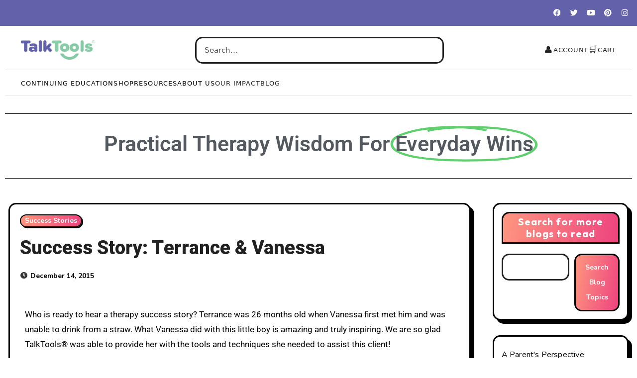

--- FILE ---
content_type: text/html; charset=UTF-8
request_url: https://blog.talktools.com/success-story-terrance-and-vanessa/
body_size: 33201
content:
<!-- =========================
     Page Breadcrumb   
============================== -->
<!DOCTYPE html>
<html lang="en-US">
<head>
	<meta charset="UTF-8" />
	<meta name="viewport" content="width=device-width, initial-scale=1" />
	<link rel="profile" href="https://gmpg.org/xfn/11" />
	<link rel="pingback" href="https://blog.talktools.com/xmlrpc.php" />
	<meta name='robots' content='index, follow, max-image-preview:large, max-snippet:-1, max-video-preview:-1' />
<!-- Google tag (gtag.js) consent mode dataLayer added by Site Kit -->
<script type="text/javascript" id="google_gtagjs-js-consent-mode-data-layer">
/* <![CDATA[ */
window.dataLayer = window.dataLayer || [];function gtag(){dataLayer.push(arguments);}
gtag('consent', 'default', {"ad_personalization":"denied","ad_storage":"denied","ad_user_data":"denied","analytics_storage":"denied","functionality_storage":"denied","security_storage":"denied","personalization_storage":"denied","region":["AT","BE","BG","CH","CY","CZ","DE","DK","EE","ES","FI","FR","GB","GR","HR","HU","IE","IS","IT","LI","LT","LU","LV","MT","NL","NO","PL","PT","RO","SE","SI","SK"],"wait_for_update":500});
window._googlesitekitConsentCategoryMap = {"statistics":["analytics_storage"],"marketing":["ad_storage","ad_user_data","ad_personalization"],"functional":["functionality_storage","security_storage"],"preferences":["personalization_storage"]};
window._googlesitekitConsents = {"ad_personalization":"denied","ad_storage":"denied","ad_user_data":"denied","analytics_storage":"denied","functionality_storage":"denied","security_storage":"denied","personalization_storage":"denied","region":["AT","BE","BG","CH","CY","CZ","DE","DK","EE","ES","FI","FR","GB","GR","HR","HU","IE","IS","IT","LI","LT","LU","LV","MT","NL","NO","PL","PT","RO","SE","SI","SK"],"wait_for_update":500};
/* ]]> */
</script>
<!-- End Google tag (gtag.js) consent mode dataLayer added by Site Kit -->

	<!-- This site is optimized with the Yoast SEO plugin v26.7 - https://yoast.com/wordpress/plugins/seo/ -->
	<title>Success Story: Terrance &amp; Vanessa - TalkTools</title>
	<meta name="description" content="Who is ready to hear a therapy success story? Terrance was 26 months old when Vanessa first met him and was unable to drink from a straw. What Vanessa did" />
	<link rel="canonical" href="https://blog.talktools.com/success-story-terrance-and-vanessa/" />
	<meta property="og:locale" content="en_US" />
	<meta property="og:type" content="article" />
	<meta property="og:title" content="Success Story: Terrance &amp; Vanessa - TalkTools" />
	<meta property="og:description" content="Who is ready to hear a therapy success story? Terrance was 26 months old when Vanessa first met him and was unable to drink from a straw. What Vanessa did" />
	<meta property="og:url" content="https://blog.talktools.com/success-story-terrance-and-vanessa/" />
	<meta property="og:site_name" content="TalkTools" />
	<meta property="article:publisher" content="https://www.facebook.com/TalkTools/" />
	<meta property="article:published_time" content="2015-12-14T09:00:11+00:00" />
	<meta property="article:modified_time" content="2025-09-11T18:48:46+00:00" />
	<meta name="author" content="administrator" />
	<meta name="twitter:card" content="summary_large_image" />
	<meta name="twitter:creator" content="@talktools" />
	<meta name="twitter:site" content="@talktools" />
	<meta name="twitter:label1" content="Written by" />
	<meta name="twitter:data1" content="administrator" />
	<meta name="twitter:label2" content="Est. reading time" />
	<meta name="twitter:data2" content="4 minutes" />
	<script type="application/ld+json" class="yoast-schema-graph">{"@context":"https://schema.org","@graph":[{"@type":"Article","@id":"https://blog.talktools.com/success-story-terrance-and-vanessa/#article","isPartOf":{"@id":"https://blog.talktools.com/success-story-terrance-and-vanessa/"},"author":{"name":"administrator","@id":"https://blog.talktools.com/#/schema/person/67d813698674db6f8e0862e96bf9a2c2"},"headline":"Success Story: Terrance &#038; Vanessa","datePublished":"2015-12-14T09:00:11+00:00","dateModified":"2025-09-11T18:48:46+00:00","mainEntityOfPage":{"@id":"https://blog.talktools.com/success-story-terrance-and-vanessa/"},"wordCount":839,"commentCount":0,"publisher":{"@id":"https://blog.talktools.com/#organization"},"keywords":["ANDERSON-SMITH SPEECH THERAPY","BUBBLE BLOWING HIERARCHY","BUBBLE KIT","CHEWING HIERARCHY","CHEWY TUBES","FEEDING THERAPYFEEDING THERAPY ASSESSMENT","HONEY BEAR","HORN 1","HORN HIERARCHY","JAW STABILITY","LIP ROUNDING","OPT","ORAL MOTOR THERAPYORAL PLACEMENT THERAPY","ORAL PLACEMENT THERAPY ASSESSMENT","ORAL PLACEMENT THERAPY PLAN","PRE-FEEDING EXERCISESRED CHEWY TUBE","RENEE ROY HILL","SENSORY MOTOR SYSTEM","SPEECH THERAPY ASSESSMENT","SPEECH THERAPY PLANSPEECH THERAPY TREATMENT PLAN","STRAW #3","STRAW HIERARCHY","SUCCESS STORIES","TALKTOOLS TRAINED THERAPIST","TERRANCETHERAPY SUCCESS STORY","TONGUE RETRACTION","VANESSA ANDERSON-SMITH","YELLOW CHEWY TUBE"],"articleSection":["Success Stories"],"inLanguage":"en-US","potentialAction":[{"@type":"CommentAction","name":"Comment","target":["https://blog.talktools.com/success-story-terrance-and-vanessa/#respond"]}]},{"@type":"WebPage","@id":"https://blog.talktools.com/success-story-terrance-and-vanessa/","url":"https://blog.talktools.com/success-story-terrance-and-vanessa/","name":"Success Story: Terrance & Vanessa - TalkTools","isPartOf":{"@id":"https://blog.talktools.com/#website"},"datePublished":"2015-12-14T09:00:11+00:00","dateModified":"2025-09-11T18:48:46+00:00","description":"Who is ready to hear a therapy success story? Terrance was 26 months old when Vanessa first met him and was unable to drink from a straw. What Vanessa did","breadcrumb":{"@id":"https://blog.talktools.com/success-story-terrance-and-vanessa/#breadcrumb"},"inLanguage":"en-US","potentialAction":[{"@type":"ReadAction","target":["https://blog.talktools.com/success-story-terrance-and-vanessa/"]}]},{"@type":"BreadcrumbList","@id":"https://blog.talktools.com/success-story-terrance-and-vanessa/#breadcrumb","itemListElement":[{"@type":"ListItem","position":1,"name":"Home","item":"https://blog.talktools.com/"},{"@type":"ListItem","position":2,"name":"Success Story: Terrance &#038; Vanessa"}]},{"@type":"WebSite","@id":"https://blog.talktools.com/#website","url":"https://blog.talktools.com/","name":"TalkTools","description":"Blog","publisher":{"@id":"https://blog.talktools.com/#organization"},"potentialAction":[{"@type":"SearchAction","target":{"@type":"EntryPoint","urlTemplate":"https://blog.talktools.com/?s={search_term_string}"},"query-input":{"@type":"PropertyValueSpecification","valueRequired":true,"valueName":"search_term_string"}}],"inLanguage":"en-US"},{"@type":"Organization","@id":"https://blog.talktools.com/#organization","name":"TalkTools","url":"https://blog.talktools.com/","logo":{"@type":"ImageObject","inLanguage":"en-US","@id":"https://blog.talktools.com/#/schema/logo/image/","url":"https://blog.talktools.com/wp-content/uploads/2021/03/logo.jpg","contentUrl":"https://blog.talktools.com/wp-content/uploads/2021/03/logo.jpg","width":450,"height":127,"caption":"TalkTools"},"image":{"@id":"https://blog.talktools.com/#/schema/logo/image/"},"sameAs":["https://www.facebook.com/TalkTools/","https://x.com/talktools","https://www.instagram.com/talktoolstherapy","https://www.linkedin.com/company/talktools/","https://www.youtube.com/channel/UCf1pgNThE4DOvby_SdQyagQ"]},{"@type":"Person","@id":"https://blog.talktools.com/#/schema/person/67d813698674db6f8e0862e96bf9a2c2","name":"administrator","image":{"@type":"ImageObject","inLanguage":"en-US","@id":"https://blog.talktools.com/#/schema/person/image/","url":"https://secure.gravatar.com/avatar/23d79e1f9f3f723b904c1cde30c9001954a5cfcfdbb8022952ed5839c6f2a769?s=96&d=mm&r=g","contentUrl":"https://secure.gravatar.com/avatar/23d79e1f9f3f723b904c1cde30c9001954a5cfcfdbb8022952ed5839c6f2a769?s=96&d=mm&r=g","caption":"administrator"},"sameAs":["https://blog.talktools.com"]}]}</script>
	<!-- / Yoast SEO plugin. -->


<link rel='dns-prefetch' href='//www.googletagmanager.com' />
<link rel='dns-prefetch' href='//fonts.googleapis.com' />
<link rel='dns-prefetch' href='//pagead2.googlesyndication.com' />
<link rel="alternate" type="application/rss+xml" title="TalkTools &raquo; Feed" href="https://blog.talktools.com/feed/" />
<link rel="alternate" type="application/rss+xml" title="TalkTools &raquo; Comments Feed" href="https://blog.talktools.com/comments/feed/" />
<link rel="alternate" type="application/rss+xml" title="TalkTools &raquo; Success Story: Terrance &#038; Vanessa Comments Feed" href="https://blog.talktools.com/success-story-terrance-and-vanessa/feed/" />
<link rel="alternate" title="oEmbed (JSON)" type="application/json+oembed" href="https://blog.talktools.com/wp-json/oembed/1.0/embed?url=https%3A%2F%2Fblog.talktools.com%2Fsuccess-story-terrance-and-vanessa%2F" />
<link rel="alternate" title="oEmbed (XML)" type="text/xml+oembed" href="https://blog.talktools.com/wp-json/oembed/1.0/embed?url=https%3A%2F%2Fblog.talktools.com%2Fsuccess-story-terrance-and-vanessa%2F&#038;format=xml" />
			<link rel="preload" href="https://blog.talktools.com/wp-content/plugins/canvas/assets/fonts/canvas-icons.woff" as="font" type="font/woff" crossorigin>
			<style id='wp-img-auto-sizes-contain-inline-css' type='text/css'>
img:is([sizes=auto i],[sizes^="auto," i]){contain-intrinsic-size:3000px 1500px}
/*# sourceURL=wp-img-auto-sizes-contain-inline-css */
</style>
<link rel='stylesheet' id='canvas-css' href='https://blog.talktools.com/wp-content/plugins/canvas/assets/css/canvas.css?ver=2.5.1' type='text/css' media='all' />
<link rel='alternate stylesheet' id='powerkit-icons-css' href='https://blog.talktools.com/wp-content/plugins/powerkit/assets/fonts/powerkit-icons.woff?ver=3.0.4' type='text/css' as='font' type='font/wof' crossorigin />
<link rel='stylesheet' id='powerkit-css' href='https://blog.talktools.com/wp-content/plugins/powerkit/assets/css/powerkit.css?ver=3.0.4' type='text/css' media='all' />
<link rel='stylesheet' id='hfe-widgets-style-css' href='https://blog.talktools.com/wp-content/plugins/header-footer-elementor/inc/widgets-css/frontend.css?ver=2.8.1' type='text/css' media='all' />
<style id='wp-emoji-styles-inline-css' type='text/css'>

	img.wp-smiley, img.emoji {
		display: inline !important;
		border: none !important;
		box-shadow: none !important;
		height: 1em !important;
		width: 1em !important;
		margin: 0 0.07em !important;
		vertical-align: -0.1em !important;
		background: none !important;
		padding: 0 !important;
	}
/*# sourceURL=wp-emoji-styles-inline-css */
</style>
<style id='classic-theme-styles-inline-css' type='text/css'>
/*! This file is auto-generated */
.wp-block-button__link{color:#fff;background-color:#32373c;border-radius:9999px;box-shadow:none;text-decoration:none;padding:calc(.667em + 2px) calc(1.333em + 2px);font-size:1.125em}.wp-block-file__button{background:#32373c;color:#fff;text-decoration:none}
/*# sourceURL=/wp-includes/css/classic-themes.min.css */
</style>
<link rel='stylesheet' id='canvas-block-alert-style-css' href='https://blog.talktools.com/wp-content/plugins/canvas/components/basic-elements/block-alert/block.css?ver=1756237200' type='text/css' media='all' />
<link rel='stylesheet' id='canvas-block-progress-style-css' href='https://blog.talktools.com/wp-content/plugins/canvas/components/basic-elements/block-progress/block.css?ver=1756237200' type='text/css' media='all' />
<link rel='stylesheet' id='canvas-block-collapsibles-style-css' href='https://blog.talktools.com/wp-content/plugins/canvas/components/basic-elements/block-collapsibles/block.css?ver=1756237200' type='text/css' media='all' />
<link rel='stylesheet' id='canvas-block-tabs-style-css' href='https://blog.talktools.com/wp-content/plugins/canvas/components/basic-elements/block-tabs/block.css?ver=1756237200' type='text/css' media='all' />
<link rel='stylesheet' id='canvas-block-section-heading-style-css' href='https://blog.talktools.com/wp-content/plugins/canvas/components/basic-elements/block-section-heading/block.css?ver=1756237200' type='text/css' media='all' />
<link rel='stylesheet' id='canvas-block-section-style-css' href='https://blog.talktools.com/wp-content/plugins/canvas/components/layout-blocks/block-section/block-section.css?ver=1756237200' type='text/css' media='all' />
<link rel='stylesheet' id='canvas-block-row-style-css' href='https://blog.talktools.com/wp-content/plugins/canvas/components/layout-blocks/block-row/block-row.css?ver=1756237200' type='text/css' media='all' />
<link rel='stylesheet' id='canvas-block-posts-style-css' href='https://blog.talktools.com/wp-content/plugins/canvas/components/posts/block-posts/block-posts.css?ver=1756237200' type='text/css' media='all' />
<link rel='stylesheet' id='canvas-justified-gallery-block-style-css' href='https://blog.talktools.com/wp-content/plugins/canvas/components/justified-gallery/block/block-justified-gallery.css?ver=1756237200' type='text/css' media='all' />
<link rel='stylesheet' id='canvas-slider-gallery-block-style-css' href='https://blog.talktools.com/wp-content/plugins/canvas/components/slider-gallery/block/block-slider-gallery.css?ver=1756237200' type='text/css' media='all' />
<link rel='stylesheet' id='canvas-block-posts-sidebar-css' href='https://blog.talktools.com/wp-content/plugins/canvas/components/posts/block-posts-sidebar/block-posts-sidebar.css?ver=1756237200' type='text/css' media='all' />
<style id='global-styles-inline-css' type='text/css'>
:root{--wp--preset--aspect-ratio--square: 1;--wp--preset--aspect-ratio--4-3: 4/3;--wp--preset--aspect-ratio--3-4: 3/4;--wp--preset--aspect-ratio--3-2: 3/2;--wp--preset--aspect-ratio--2-3: 2/3;--wp--preset--aspect-ratio--16-9: 16/9;--wp--preset--aspect-ratio--9-16: 9/16;--wp--preset--color--black: #000000;--wp--preset--color--cyan-bluish-gray: #abb8c3;--wp--preset--color--white: #ffffff;--wp--preset--color--pale-pink: #f78da7;--wp--preset--color--vivid-red: #cf2e2e;--wp--preset--color--luminous-vivid-orange: #ff6900;--wp--preset--color--luminous-vivid-amber: #fcb900;--wp--preset--color--light-green-cyan: #7bdcb5;--wp--preset--color--vivid-green-cyan: #00d084;--wp--preset--color--pale-cyan-blue: #8ed1fc;--wp--preset--color--vivid-cyan-blue: #0693e3;--wp--preset--color--vivid-purple: #9b51e0;--wp--preset--gradient--vivid-cyan-blue-to-vivid-purple: linear-gradient(135deg,rgb(6,147,227) 0%,rgb(155,81,224) 100%);--wp--preset--gradient--light-green-cyan-to-vivid-green-cyan: linear-gradient(135deg,rgb(122,220,180) 0%,rgb(0,208,130) 100%);--wp--preset--gradient--luminous-vivid-amber-to-luminous-vivid-orange: linear-gradient(135deg,rgb(252,185,0) 0%,rgb(255,105,0) 100%);--wp--preset--gradient--luminous-vivid-orange-to-vivid-red: linear-gradient(135deg,rgb(255,105,0) 0%,rgb(207,46,46) 100%);--wp--preset--gradient--very-light-gray-to-cyan-bluish-gray: linear-gradient(135deg,rgb(238,238,238) 0%,rgb(169,184,195) 100%);--wp--preset--gradient--cool-to-warm-spectrum: linear-gradient(135deg,rgb(74,234,220) 0%,rgb(151,120,209) 20%,rgb(207,42,186) 40%,rgb(238,44,130) 60%,rgb(251,105,98) 80%,rgb(254,248,76) 100%);--wp--preset--gradient--blush-light-purple: linear-gradient(135deg,rgb(255,206,236) 0%,rgb(152,150,240) 100%);--wp--preset--gradient--blush-bordeaux: linear-gradient(135deg,rgb(254,205,165) 0%,rgb(254,45,45) 50%,rgb(107,0,62) 100%);--wp--preset--gradient--luminous-dusk: linear-gradient(135deg,rgb(255,203,112) 0%,rgb(199,81,192) 50%,rgb(65,88,208) 100%);--wp--preset--gradient--pale-ocean: linear-gradient(135deg,rgb(255,245,203) 0%,rgb(182,227,212) 50%,rgb(51,167,181) 100%);--wp--preset--gradient--electric-grass: linear-gradient(135deg,rgb(202,248,128) 0%,rgb(113,206,126) 100%);--wp--preset--gradient--midnight: linear-gradient(135deg,rgb(2,3,129) 0%,rgb(40,116,252) 100%);--wp--preset--font-size--small: 13px;--wp--preset--font-size--medium: 20px;--wp--preset--font-size--large: 36px;--wp--preset--font-size--x-large: 42px;--wp--preset--spacing--20: 0.44rem;--wp--preset--spacing--30: 0.67rem;--wp--preset--spacing--40: 1rem;--wp--preset--spacing--50: 1.5rem;--wp--preset--spacing--60: 2.25rem;--wp--preset--spacing--70: 3.38rem;--wp--preset--spacing--80: 5.06rem;--wp--preset--shadow--natural: 6px 6px 9px rgba(0, 0, 0, 0.2);--wp--preset--shadow--deep: 12px 12px 50px rgba(0, 0, 0, 0.4);--wp--preset--shadow--sharp: 6px 6px 0px rgba(0, 0, 0, 0.2);--wp--preset--shadow--outlined: 6px 6px 0px -3px rgb(255, 255, 255), 6px 6px rgb(0, 0, 0);--wp--preset--shadow--crisp: 6px 6px 0px rgb(0, 0, 0);}:root :where(.is-layout-flow) > :first-child{margin-block-start: 0;}:root :where(.is-layout-flow) > :last-child{margin-block-end: 0;}:root :where(.is-layout-flow) > *{margin-block-start: 24px;margin-block-end: 0;}:root :where(.is-layout-constrained) > :first-child{margin-block-start: 0;}:root :where(.is-layout-constrained) > :last-child{margin-block-end: 0;}:root :where(.is-layout-constrained) > *{margin-block-start: 24px;margin-block-end: 0;}:root :where(.is-layout-flex){gap: 24px;}:root :where(.is-layout-grid){gap: 24px;}body .is-layout-flex{display: flex;}.is-layout-flex{flex-wrap: wrap;align-items: center;}.is-layout-flex > :is(*, div){margin: 0;}body .is-layout-grid{display: grid;}.is-layout-grid > :is(*, div){margin: 0;}.has-black-color{color: var(--wp--preset--color--black) !important;}.has-cyan-bluish-gray-color{color: var(--wp--preset--color--cyan-bluish-gray) !important;}.has-white-color{color: var(--wp--preset--color--white) !important;}.has-pale-pink-color{color: var(--wp--preset--color--pale-pink) !important;}.has-vivid-red-color{color: var(--wp--preset--color--vivid-red) !important;}.has-luminous-vivid-orange-color{color: var(--wp--preset--color--luminous-vivid-orange) !important;}.has-luminous-vivid-amber-color{color: var(--wp--preset--color--luminous-vivid-amber) !important;}.has-light-green-cyan-color{color: var(--wp--preset--color--light-green-cyan) !important;}.has-vivid-green-cyan-color{color: var(--wp--preset--color--vivid-green-cyan) !important;}.has-pale-cyan-blue-color{color: var(--wp--preset--color--pale-cyan-blue) !important;}.has-vivid-cyan-blue-color{color: var(--wp--preset--color--vivid-cyan-blue) !important;}.has-vivid-purple-color{color: var(--wp--preset--color--vivid-purple) !important;}.has-black-background-color{background-color: var(--wp--preset--color--black) !important;}.has-cyan-bluish-gray-background-color{background-color: var(--wp--preset--color--cyan-bluish-gray) !important;}.has-white-background-color{background-color: var(--wp--preset--color--white) !important;}.has-pale-pink-background-color{background-color: var(--wp--preset--color--pale-pink) !important;}.has-vivid-red-background-color{background-color: var(--wp--preset--color--vivid-red) !important;}.has-luminous-vivid-orange-background-color{background-color: var(--wp--preset--color--luminous-vivid-orange) !important;}.has-luminous-vivid-amber-background-color{background-color: var(--wp--preset--color--luminous-vivid-amber) !important;}.has-light-green-cyan-background-color{background-color: var(--wp--preset--color--light-green-cyan) !important;}.has-vivid-green-cyan-background-color{background-color: var(--wp--preset--color--vivid-green-cyan) !important;}.has-pale-cyan-blue-background-color{background-color: var(--wp--preset--color--pale-cyan-blue) !important;}.has-vivid-cyan-blue-background-color{background-color: var(--wp--preset--color--vivid-cyan-blue) !important;}.has-vivid-purple-background-color{background-color: var(--wp--preset--color--vivid-purple) !important;}.has-black-border-color{border-color: var(--wp--preset--color--black) !important;}.has-cyan-bluish-gray-border-color{border-color: var(--wp--preset--color--cyan-bluish-gray) !important;}.has-white-border-color{border-color: var(--wp--preset--color--white) !important;}.has-pale-pink-border-color{border-color: var(--wp--preset--color--pale-pink) !important;}.has-vivid-red-border-color{border-color: var(--wp--preset--color--vivid-red) !important;}.has-luminous-vivid-orange-border-color{border-color: var(--wp--preset--color--luminous-vivid-orange) !important;}.has-luminous-vivid-amber-border-color{border-color: var(--wp--preset--color--luminous-vivid-amber) !important;}.has-light-green-cyan-border-color{border-color: var(--wp--preset--color--light-green-cyan) !important;}.has-vivid-green-cyan-border-color{border-color: var(--wp--preset--color--vivid-green-cyan) !important;}.has-pale-cyan-blue-border-color{border-color: var(--wp--preset--color--pale-cyan-blue) !important;}.has-vivid-cyan-blue-border-color{border-color: var(--wp--preset--color--vivid-cyan-blue) !important;}.has-vivid-purple-border-color{border-color: var(--wp--preset--color--vivid-purple) !important;}.has-vivid-cyan-blue-to-vivid-purple-gradient-background{background: var(--wp--preset--gradient--vivid-cyan-blue-to-vivid-purple) !important;}.has-light-green-cyan-to-vivid-green-cyan-gradient-background{background: var(--wp--preset--gradient--light-green-cyan-to-vivid-green-cyan) !important;}.has-luminous-vivid-amber-to-luminous-vivid-orange-gradient-background{background: var(--wp--preset--gradient--luminous-vivid-amber-to-luminous-vivid-orange) !important;}.has-luminous-vivid-orange-to-vivid-red-gradient-background{background: var(--wp--preset--gradient--luminous-vivid-orange-to-vivid-red) !important;}.has-very-light-gray-to-cyan-bluish-gray-gradient-background{background: var(--wp--preset--gradient--very-light-gray-to-cyan-bluish-gray) !important;}.has-cool-to-warm-spectrum-gradient-background{background: var(--wp--preset--gradient--cool-to-warm-spectrum) !important;}.has-blush-light-purple-gradient-background{background: var(--wp--preset--gradient--blush-light-purple) !important;}.has-blush-bordeaux-gradient-background{background: var(--wp--preset--gradient--blush-bordeaux) !important;}.has-luminous-dusk-gradient-background{background: var(--wp--preset--gradient--luminous-dusk) !important;}.has-pale-ocean-gradient-background{background: var(--wp--preset--gradient--pale-ocean) !important;}.has-electric-grass-gradient-background{background: var(--wp--preset--gradient--electric-grass) !important;}.has-midnight-gradient-background{background: var(--wp--preset--gradient--midnight) !important;}.has-small-font-size{font-size: var(--wp--preset--font-size--small) !important;}.has-medium-font-size{font-size: var(--wp--preset--font-size--medium) !important;}.has-large-font-size{font-size: var(--wp--preset--font-size--large) !important;}.has-x-large-font-size{font-size: var(--wp--preset--font-size--x-large) !important;}
:root :where(.wp-block-pullquote){font-size: 1.5em;line-height: 1.6;}
/*# sourceURL=global-styles-inline-css */
</style>
<link rel='stylesheet' id='absolute-reviews-css' href='https://blog.talktools.com/wp-content/plugins/absolute-reviews/public/css/absolute-reviews-public.css?ver=1.1.6' type='text/css' media='all' />
<link rel='stylesheet' id='advanced-popups-css' href='https://blog.talktools.com/wp-content/plugins/advanced-popups/public/css/advanced-popups-public.css?ver=1.2.2' type='text/css' media='all' />
<link rel='stylesheet' id='inf-font-awesome-css' href='https://blog.talktools.com/wp-content/plugins/blog-designer-pack/assets/css/font-awesome.min.css?ver=4.0.8' type='text/css' media='all' />
<link rel='stylesheet' id='owl-carousel-css' href='https://blog.talktools.com/wp-content/plugins/blog-designer-pack/assets/css/owl.carousel.min.css?ver=4.0.8' type='text/css' media='all' />
<link rel='stylesheet' id='bdpp-public-style-css' href='https://blog.talktools.com/wp-content/plugins/blog-designer-pack/assets/css/bdpp-public.min.css?ver=4.0.8' type='text/css' media='all' />
<link rel='stylesheet' id='canvas-block-heading-style-css' href='https://blog.talktools.com/wp-content/plugins/canvas/components/content-formatting/block-heading/block.css?ver=1756237200' type='text/css' media='all' />
<link rel='stylesheet' id='canvas-block-list-style-css' href='https://blog.talktools.com/wp-content/plugins/canvas/components/content-formatting/block-list/block.css?ver=1756237200' type='text/css' media='all' />
<link rel='stylesheet' id='canvas-block-paragraph-style-css' href='https://blog.talktools.com/wp-content/plugins/canvas/components/content-formatting/block-paragraph/block.css?ver=1756237200' type='text/css' media='all' />
<link rel='stylesheet' id='canvas-block-separator-style-css' href='https://blog.talktools.com/wp-content/plugins/canvas/components/content-formatting/block-separator/block.css?ver=1756237200' type='text/css' media='all' />
<link rel='stylesheet' id='canvas-block-group-style-css' href='https://blog.talktools.com/wp-content/plugins/canvas/components/basic-elements/block-group/block.css?ver=1756237200' type='text/css' media='all' />
<link rel='stylesheet' id='canvas-block-cover-style-css' href='https://blog.talktools.com/wp-content/plugins/canvas/components/basic-elements/block-cover/block.css?ver=1756237200' type='text/css' media='all' />
<link rel='stylesheet' id='contact-form-7-css' href='https://blog.talktools.com/wp-content/plugins/contact-form-7/includes/css/styles.css?ver=6.1.4' type='text/css' media='all' />
<link rel='stylesheet' id='powerkit-author-box-css' href='https://blog.talktools.com/wp-content/plugins/powerkit/modules/author-box/public/css/public-powerkit-author-box.css?ver=3.0.4' type='text/css' media='all' />
<link rel='stylesheet' id='powerkit-basic-elements-css' href='https://blog.talktools.com/wp-content/plugins/powerkit/modules/basic-elements/public/css/public-powerkit-basic-elements.css?ver=3.0.4' type='text/css' media='screen' />
<link rel='stylesheet' id='powerkit-coming-soon-css' href='https://blog.talktools.com/wp-content/plugins/powerkit/modules/coming-soon/public/css/public-powerkit-coming-soon.css?ver=3.0.4' type='text/css' media='all' />
<link rel='stylesheet' id='powerkit-content-formatting-css' href='https://blog.talktools.com/wp-content/plugins/powerkit/modules/content-formatting/public/css/public-powerkit-content-formatting.css?ver=3.0.4' type='text/css' media='all' />
<link rel='stylesheet' id='powerkit-сontributors-css' href='https://blog.talktools.com/wp-content/plugins/powerkit/modules/contributors/public/css/public-powerkit-contributors.css?ver=3.0.4' type='text/css' media='all' />
<link rel='stylesheet' id='powerkit-facebook-css' href='https://blog.talktools.com/wp-content/plugins/powerkit/modules/facebook/public/css/public-powerkit-facebook.css?ver=3.0.4' type='text/css' media='all' />
<link rel='stylesheet' id='powerkit-featured-categories-css' href='https://blog.talktools.com/wp-content/plugins/powerkit/modules/featured-categories/public/css/public-powerkit-featured-categories.css?ver=3.0.4' type='text/css' media='all' />
<link rel='stylesheet' id='powerkit-inline-posts-css' href='https://blog.talktools.com/wp-content/plugins/powerkit/modules/inline-posts/public/css/public-powerkit-inline-posts.css?ver=3.0.4' type='text/css' media='all' />
<link rel='stylesheet' id='powerkit-instagram-css' href='https://blog.talktools.com/wp-content/plugins/powerkit/modules/instagram/public/css/public-powerkit-instagram.css?ver=3.0.4' type='text/css' media='all' />
<link rel='stylesheet' id='powerkit-justified-gallery-css' href='https://blog.talktools.com/wp-content/plugins/powerkit/modules/justified-gallery/public/css/public-powerkit-justified-gallery.css?ver=3.0.4' type='text/css' media='all' />
<link rel='stylesheet' id='glightbox-css' href='https://blog.talktools.com/wp-content/plugins/powerkit/modules/lightbox/public/css/glightbox.min.css?ver=3.0.4' type='text/css' media='all' />
<link rel='stylesheet' id='powerkit-lightbox-css' href='https://blog.talktools.com/wp-content/plugins/powerkit/modules/lightbox/public/css/public-powerkit-lightbox.css?ver=3.0.4' type='text/css' media='all' />
<link rel='stylesheet' id='powerkit-opt-in-forms-css' href='https://blog.talktools.com/wp-content/plugins/powerkit/modules/opt-in-forms/public/css/public-powerkit-opt-in-forms.css?ver=3.0.4' type='text/css' media='all' />
<link rel='stylesheet' id='powerkit-pinterest-css' href='https://blog.talktools.com/wp-content/plugins/powerkit/modules/pinterest/public/css/public-powerkit-pinterest.css?ver=3.0.4' type='text/css' media='all' />
<link rel='stylesheet' id='powerkit-widget-posts-css' href='https://blog.talktools.com/wp-content/plugins/powerkit/modules/posts/public/css/public-powerkit-widget-posts.css?ver=3.0.4' type='text/css' media='all' />
<link rel='stylesheet' id='powerkit-scroll-to-top-css' href='https://blog.talktools.com/wp-content/plugins/powerkit/modules/scroll-to-top/public/css/public-powerkit-scroll-to-top.css?ver=3.0.4' type='text/css' media='all' />
<link rel='stylesheet' id='powerkit-share-buttons-css' href='https://blog.talktools.com/wp-content/plugins/powerkit/modules/share-buttons/public/css/public-powerkit-share-buttons.css?ver=3.0.4' type='text/css' media='all' />
<link rel='stylesheet' id='powerkit-slider-gallery-css' href='https://blog.talktools.com/wp-content/plugins/powerkit/modules/slider-gallery/public/css/public-powerkit-slider-gallery.css?ver=3.0.4' type='text/css' media='all' />
<link rel='stylesheet' id='powerkit-social-links-css' href='https://blog.talktools.com/wp-content/plugins/powerkit/modules/social-links/public/css/public-powerkit-social-links.css?ver=3.0.4' type='text/css' media='all' />
<link rel='stylesheet' id='powerkit-table-of-contents-css' href='https://blog.talktools.com/wp-content/plugins/powerkit/modules/table-of-contents/public/css/public-powerkit-table-of-contents.css?ver=3.0.4' type='text/css' media='all' />
<link rel='stylesheet' id='powerkit-twitter-css' href='https://blog.talktools.com/wp-content/plugins/powerkit/modules/twitter/public/css/public-powerkit-twitter.css?ver=3.0.4' type='text/css' media='all' />
<link rel='stylesheet' id='powerkit-widget-about-css' href='https://blog.talktools.com/wp-content/plugins/powerkit/modules/widget-about/public/css/public-powerkit-widget-about.css?ver=3.0.4' type='text/css' media='all' />
<link rel='stylesheet' id='fontawesome-css' href='https://blog.talktools.com/wp-content/plugins/blog-designer-for-elementor/assets/css/fontawesome/fontawesome.css?ver=6.9' type='text/css' media='all' />
<link rel='stylesheet' id='bdfe-style-css' href='https://blog.talktools.com/wp-content/plugins/blog-designer-for-elementor/assets/css/style.css?ver=6.9' type='text/css' media='all' />
<link rel='stylesheet' id='hfe-style-css' href='https://blog.talktools.com/wp-content/plugins/header-footer-elementor/assets/css/header-footer-elementor.css?ver=2.8.1' type='text/css' media='all' />
<link rel='stylesheet' id='elementor-icons-css' href='https://blog.talktools.com/wp-content/plugins/elementor/assets/lib/eicons/css/elementor-icons.min.css?ver=5.45.0' type='text/css' media='all' />
<link rel='stylesheet' id='elementor-frontend-css' href='https://blog.talktools.com/wp-content/plugins/elementor/assets/css/frontend.min.css?ver=3.34.1' type='text/css' media='all' />
<link rel='stylesheet' id='elementor-post-25826-css' href='https://blog.talktools.com/wp-content/uploads/elementor/css/post-25826.css?ver=1769488500' type='text/css' media='all' />
<link rel='stylesheet' id='elementor-post-520-css' href='https://blog.talktools.com/wp-content/uploads/elementor/css/post-520.css?ver=1769556331' type='text/css' media='all' />
<link rel='stylesheet' id='elementor-post-25824-css' href='https://blog.talktools.com/wp-content/uploads/elementor/css/post-25824.css?ver=1769488501' type='text/css' media='all' />
<link rel='stylesheet' id='elementor-post-26755-css' href='https://blog.talktools.com/wp-content/uploads/elementor/css/post-26755.css?ver=1769488501' type='text/css' media='all' />
<link rel='stylesheet' id='blogarise-fonts-css' href='//fonts.googleapis.com/css?family=Outfit%3A300%2C400%2C500%2C700%7COpen+Sans%3A300%2C400%2C600%2C700%7CKalam%3A300%2C400%2C700%7CRokkitt%3A300%2C400%2C700%7CJost%3A300%2C400%2C500%2C700%7CPoppins%3A300%2C400%2C500%2C600%2C700%7CLato%3A300%2C400%2C700%7CNoto+Serif%3A300%2C400%2C700%7CRaleway%3A300%2C400%2C500%2C700%7CRoboto%3A300%2C400%2C500%2C700%7CRubik%3A300%2C400%2C500%2C700%7CJosefin+Sans%3A300%2C400%2C500%2C700&#038;display=swap&#038;subset=latin,latin-ext' type='text/css' media='all' />
<link rel='stylesheet' id='blogarise-google-fonts-css' href='//fonts.googleapis.com/css?family=ABeeZee%7CAbel%7CAbril+Fatface%7CAclonica%7CAcme%7CActor%7CAdamina%7CAdvent+Pro%7CAguafina+Script%7CAkronim%7CAladin%7CAldrich%7CAlef%7CAlegreya%7CAlegreya+SC%7CAlegreya+Sans%7CAlegreya+Sans+SC%7CAlex+Brush%7CAlfa+Slab+One%7CAlice%7CAlike%7CAlike+Angular%7CAllan%7CAllerta%7CAllerta+Stencil%7CAllura%7CAlmendra%7CAlmendra+Display%7CAlmendra+SC%7CAmarante%7CAmaranth%7CAmatic+SC%7CAmatica+SC%7CAmethysta%7CAmiko%7CAmiri%7CAmita%7CAnaheim%7CAndada%7CAndika%7CAngkor%7CAnnie+Use+Your+Telescope%7CAnonymous+Pro%7CAntic%7CAntic+Didone%7CAntic+Slab%7CAnton%7CArapey%7CArbutus%7CArbutus+Slab%7CArchitects+Daughter%7CArchivo+Black%7CArchivo+Narrow%7CAref+Ruqaa%7CArima+Madurai%7CArimo%7CArizonia%7CArmata%7CArtifika%7CArvo%7CArya%7CAsap%7CAsar%7CAsset%7CAssistant%7CAstloch%7CAsul%7CAthiti%7CAtma%7CAtomic+Age%7CAubrey%7CAudiowide%7CAutour+One%7CAverage%7CAverage+Sans%7CAveria+Gruesa+Libre%7CAveria+Libre%7CAveria+Sans+Libre%7CAveria+Serif+Libre%7CBad+Script%7CBaloo%7CBaloo+Bhai%7CBaloo+Da%7CBaloo+Thambi%7CBalthazar%7CBangers%7CBasic%7CBattambang%7CBaumans%7CBayon%7CBelgrano%7CBelleza%7CBenchNine%7CBentham%7CBerkshire+Swash%7CBevan%7CBigelow+Rules%7CBigshot+One%7CBilbo%7CBilbo+Swash+Caps%7CBioRhyme%7CBioRhyme+Expanded%7CBiryani%7CBitter%7CBlack+Ops+One%7CBokor%7CBonbon%7CBoogaloo%7CBowlby+One%7CBowlby+One+SC%7CBrawler%7CBree+Serif%7CBubblegum+Sans%7CBubbler+One%7CBuda%7CBuenard%7CBungee%7CBungee+Hairline%7CBungee+Inline%7CBungee+Outline%7CBungee+Shade%7CButcherman%7CButterfly+Kids%7CCabin%7CCabin+Condensed%7CCabin+Sketch%7CCaesar+Dressing%7CCagliostro%7CCairo%7CCalligraffitti%7CCambay%7CCambo%7CCandal%7CCantarell%7CCantata+One%7CCantora+One%7CCapriola%7CCardo%7CCarme%7CCarrois+Gothic%7CCarrois+Gothic+SC%7CCarter+One%7CCatamaran%7CCaudex%7CCaveat%7CCaveat+Brush%7CCedarville+Cursive%7CCeviche+One%7CChanga%7CChanga+One%7CChango%7CChathura%7CChau+Philomene+One%7CChela+One%7CChelsea+Market%7CChenla%7CCherry+Cream+Soda%7CCherry+Swash%7CChewy%7CChicle%7CChivo%7CChonburi%7CCinzel%7CCinzel+Decorative%7CClicker+Script%7CCoda%7CCoda+Caption%7CCodystar%7CCoiny%7CCombo%7CComfortaa%7CComing+Soon%7CConcert+One%7CCondiment%7CContent%7CContrail+One%7CConvergence%7CCookie%7CCopse%7CCorben%7CCormorant%7CCormorant+Garamond%7CCormorant+Infant%7CCormorant+SC%7CCormorant+Unicase%7CCormorant+Upright%7CCourgette%7CCousine%7CCoustard%7CCovered+By+Your+Grace%7CCrafty+Girls%7CCreepster%7CCrete+Round%7CCrimson+Text%7CCroissant+One%7CCrushed%7CCuprum%7CCutive%7CCutive+Mono%7CDamion%7CDancing+Script%7CDangrek%7CDavid+Libre%7CDawning+of+a+New+Day%7CDays+One%7CDekko%7CDelius%7CDelius+Swash+Caps%7CDelius+Unicase%7CDella+Respira%7CDenk+One%7CDevonshire%7CDhurjati%7CDidact+Gothic%7CDiplomata%7CDiplomata+SC%7CDomine%7CDonegal+One%7CDoppio+One%7CDorsa%7CDosis%7CDr+Sugiyama%7CDroid+Sans%7CDroid+Sans+Mono%7CDroid+Serif%7CDuru+Sans%7CDynalight%7CEB+Garamond%7CEagle+Lake%7CEater%7CEconomica%7CEczar%7CEk+Mukta%7CEl+Messiri%7CElectrolize%7CElsie%7CElsie+Swash+Caps%7CEmblema+One%7CEmilys+Candy%7CEngagement%7CEnglebert%7CEnriqueta%7CErica+One%7CEsteban%7CEuphoria+Script%7CEwert%7CExo%7CExo+2%7CExpletus+Sans%7CFanwood+Text%7CFarsan%7CFascinate%7CFascinate+Inline%7CFaster+One%7CFasthand%7CFauna+One%7CFederant%7CFedero%7CFelipa%7CFenix%7CFinger+Paint%7CFira+Mono%7CFira+Sans%7CFjalla+One%7CFjord+One%7CFlamenco%7CFlavors%7CFondamento%7CFontdiner+Swanky%7CForum%7CFrancois+One%7CFrank+Ruhl+Libre%7CFreckle+Face%7CFredericka+the+Great%7CFredoka+One%7CFreehand%7CFresca%7CFrijole%7CFruktur%7CFugaz+One%7CGFS+Didot%7CGFS+Neohellenic%7CGabriela%7CGafata%7CGalada%7CGaldeano%7CGalindo%7CGentium+Basic%7CGentium+Book+Basic%7CGeo%7CGeostar%7CGeostar+Fill%7CGermania+One%7CGidugu%7CGilda+Display%7CGive+You+Glory%7CGlass+Antiqua%7CGlegoo%7CGloria+Hallelujah%7CGoblin+One%7CGochi+Hand%7CGorditas%7CGoudy+Bookletter+1911%7CGraduate%7CGrand+Hotel%7CGravitas+One%7CGreat+Vibes%7CGriffy%7CGruppo%7CGudea%7CGurajada%7CHabibi%7CHalant%7CHammersmith+One%7CHanalei%7CHanalei+Fill%7CHandlee%7CHanuman%7CHappy+Monkey%7CHarmattan%7CHeadland+One%7CHeebo%7CHenny+Penny%7CHerr+Von+Muellerhoff%7CHind%7CHind+Guntur%7CHind+Madurai%7CHind+Siliguri%7CHind+Vadodara%7CHoltwood+One+SC%7CHomemade+Apple%7CHomenaje%7CIM+Fell+DW+Pica%7CIM+Fell+DW+Pica+SC%7CIM+Fell+Double+Pica%7CIM+Fell+Double+Pica+SC%7CIM+Fell+English%7CIM+Fell+English+SC%7CIM+Fell+French+Canon%7CIM+Fell+French+Canon+SC%7CIM+Fell+Great+Primer%7CIM+Fell+Great+Primer+SC%7CIceberg%7CIceland%7CImprima%7CInconsolata%7CInder%7CIndie+Flower%7CInika%7CInknut+Antiqua%7CIrish+Grover%7CIstok+Web%7CItaliana%7CItalianno%7CItim%7CJacques+Francois%7CJacques+Francois+Shadow%7CJaldi%7CJim+Nightshade%7CJockey+One%7CJolly+Lodger%7CJomhuria%7CJosefin+Sans%7CJosefin+Slab%7CJoti+One%7CJudson%7CJulee%7CJulius+Sans+One%7CJunge%7CJura%7CJust+Another+Hand%7CJust+Me+Again+Down+Here%7CKadwa%7CKalam%7CKameron%7CKanit%7CKantumruy%7CKarla%7CKarma%7CKatibeh%7CKaushan+Script%7CKavivanar%7CKavoon%7CKdam+Thmor%7CKeania+One%7CKelly+Slab%7CKenia%7CKhand%7CKhmer%7CKhula%7CKite+One%7CKnewave%7CKotta+One%7CKoulen%7CKranky%7CKreon%7CKristi%7CKrona+One%7CKumar+One%7CKumar+One+Outline%7CKurale%7CLa+Belle+Aurore%7CLaila%7CLakki+Reddy%7CLalezar%7CLancelot%7CLateef%7CLato%7CLeague+Script%7CLeckerli+One%7CLedger%7CLekton%7CLemon%7CLemonada%7CLibre+Baskerville%7CLibre+Franklin%7CLife+Savers%7CLilita+One%7CLily+Script+One%7CLimelight%7CLinden+Hill%7CLobster%7CLobster+Two%7CLondrina+Outline%7CLondrina+Shadow%7CLondrina+Sketch%7CLondrina+Solid%7CLora%7CLove+Ya+Like+A+Sister%7CLoved+by+the+King%7CLovers+Quarrel%7CLuckiest+Guy%7CLusitana%7CLustria%7CMacondo%7CMacondo+Swash+Caps%7CMada%7CMagra%7CMaiden+Orange%7CMaitree%7CMako%7CMallanna%7CMandali%7CMarcellus%7CMarcellus+SC%7CMarck+Script%7CMargarine%7CMarko+One%7CMarmelad%7CMartel%7CMartel+Sans%7CMarvel%7CMate%7CMate+SC%7CMaven+Pro%7CMcLaren%7CMeddon%7CMedievalSharp%7CMedula+One%7CMeera+Inimai%7CMegrim%7CMeie+Script%7CMerienda%7CMerienda+One%7CMerriweather%7CMerriweather+Sans%7CMetal%7CMetal+Mania%7CMetamorphous%7CMetrophobic%7CMichroma%7CMilonga%7CMiltonian%7CMiltonian+Tattoo%7CMiniver%7CMiriam+Libre%7CMirza%7CMiss+Fajardose%7CMitr%7CModak%7CModern+Antiqua%7CMogra%7CMolengo%7CMolle%7CMonda%7CMonofett%7CMonoton%7CMonsieur+La+Doulaise%7CMontaga%7CMontez%7CMontserrat%7CMontserrat+Alternates%7CMontserrat+Subrayada%7CMoul%7CMoulpali%7CMountains+of+Christmas%7CMouse+Memoirs%7CMr+Bedfort%7CMr+Dafoe%7CMr+De+Haviland%7CMrs+Saint+Delafield%7CMrs+Sheppards%7CMukta+Vaani%7CMuli%7CMystery+Quest%7CNTR%7CNeucha%7CNeuton%7CNew+Rocker%7CNews+Cycle%7CNiconne%7CNixie+One%7CNobile%7CNokora%7CNorican%7CNosifer%7CNothing+You+Could+Do%7CNoticia+Text%7CNoto+Sans%7CNoto+Serif%7CNova+Cut%7CNova+Flat%7CNova+Mono%7CNova+Oval%7CNova+Round%7CNova+Script%7CNova+Slim%7CNova+Square%7CNumans%7CNunito%7COdor+Mean+Chey%7COffside%7COld+Standard+TT%7COldenburg%7COleo+Script%7COleo+Script+Swash+Caps%7COpen+Sans%7COpen+Sans+Condensed%7COranienbaum%7COrbitron%7COregano%7COrienta%7COriginal+Surfer%7COswald%7COver+the+Rainbow%7COverlock%7COverlock+SC%7COvo%7COxygen%7COxygen+Mono%7CPT+Mono%7CPT+Sans%7CPT+Sans+Caption%7CPT+Sans+Narrow%7CPT+Serif%7CPT+Serif+Caption%7CPacifico%7CPalanquin%7CPalanquin+Dark%7CPaprika%7CParisienne%7CPassero+One%7CPassion+One%7CPathway+Gothic+One%7CPatrick+Hand%7CPatrick+Hand+SC%7CPattaya%7CPatua+One%7CPavanam%7CPaytone+One%7CPeddana%7CPeralta%7CPermanent+Marker%7CPetit+Formal+Script%7CPetrona%7CPhilosopher%7CPiedra%7CPinyon+Script%7CPirata+One%7CPlaster%7CPlay%7CPlayball%7CPlayfair+Display%7CPlayfair+Display+SC%7CPodkova%7CPoiret+One%7CPoller+One%7CPoly%7CPompiere%7CPontano+Sans%7CPoppins%7CPort+Lligat+Sans%7CPort+Lligat+Slab%7CPragati+Narrow%7CPrata%7CPreahvihear%7CPress+Start+2P%7CPridi%7CPrincess+Sofia%7CProciono%7CPrompt%7CProsto+One%7CProza+Libre%7CPuritan%7CPurple+Purse%7CQuando%7CQuantico%7CQuattrocento%7CQuattrocento+Sans%7CQuestrial%7CQuicksand%7CQuintessential%7CQwigley%7CRacing+Sans+One%7CRadley%7CRajdhani%7CRakkas%7CRaleway%7CRaleway+Dots%7CRamabhadra%7CRamaraja%7CRambla%7CRammetto+One%7CRanchers%7CRancho%7CRanga%7CRasa%7CRationale%7CRavi+Prakash%7CRedressed%7CReem+Kufi%7CReenie+Beanie%7CRevalia%7CRhodium+Libre%7CRibeye%7CRibeye+Marrow%7CRighteous%7CRisque%7CRoboto%7CRoboto+Condensed%7CRoboto+Mono%7CRoboto+Slab%7CRochester%7CRock+Salt%7CRokkitt%7CRomanesco%7CRopa+Sans%7CRosario%7CRosarivo%7CRouge+Script%7CRozha+One%7CRubik%7CRubik+Mono+One%7CRubik+One%7CRuda%7CRufina%7CRuge+Boogie%7CRuluko%7CRum+Raisin%7CRuslan+Display%7CRusso+One%7CRuthie%7CRye%7CSacramento%7CSahitya%7CSail%7CSalsa%7CSanchez%7CSancreek%7CSansita+One%7CSarala%7CSarina%7CSarpanch%7CSatisfy%7CScada%7CScheherazade%7CSchoolbell%7CScope+One%7CSeaweed+Script%7CSecular+One%7CSevillana%7CSeymour+One%7CShadows+Into+Light%7CShadows+Into+Light+Two%7CShanti%7CShare%7CShare+Tech%7CShare+Tech+Mono%7CShojumaru%7CShort+Stack%7CShrikhand%7CSiemreap%7CSigmar+One%7CSignika%7CSignika+Negative%7CSimonetta%7CSintony%7CSirin+Stencil%7CSix+Caps%7CSkranji%7CSlabo+13px%7CSlabo+27px%7CSlackey%7CSmokum%7CSmythe%7CSniglet%7CSnippet%7CSnowburst+One%7CSofadi+One%7CSofia%7CSonsie+One%7CSorts+Mill+Goudy%7CSource+Code+Pro%7CSource+Sans+Pro%7CSource+Serif+Pro%7CSpace+Mono%7CSpecial+Elite%7CSpicy+Rice%7CSpinnaker%7CSpirax%7CSquada+One%7CSree+Krushnadevaraya%7CSriracha%7CStalemate%7CStalinist+One%7CStardos+Stencil%7CStint+Ultra+Condensed%7CStint+Ultra+Expanded%7CStoke%7CStrait%7CSue+Ellen+Francisco%7CSuez+One%7CSumana%7CSunshiney%7CSupermercado+One%7CSura%7CSuranna%7CSuravaram%7CSuwannaphum%7CSwanky+and+Moo+Moo%7CSyncopate%7CTangerine%7CTaprom%7CTauri%7CTaviraj%7CTeko%7CTelex%7CTenali+Ramakrishna%7CTenor+Sans%7CText+Me+One%7CThe+Girl+Next+Door%7CTienne%7CTillana%7CTimmana%7CTinos%7CTitan+One%7CTitillium+Web%7CTrade+Winds%7CTrirong%7CTrocchi%7CTrochut%7CTrykker%7CTulpen+One%7CUbuntu%7CUbuntu+Condensed%7CUbuntu+Mono%7CUltra%7CUncial+Antiqua%7CUnderdog%7CUnica+One%7CUnifrakturCook%7CUnifrakturMaguntia%7CUnkempt%7CUnlock%7CUnna%7CVT323%7CVampiro+One%7CVarela%7CVarela+Round%7CVast+Shadow%7CVesper+Libre%7CVibur%7CVidaloka%7CViga%7CVoces%7CVolkhov%7CVollkorn%7CVoltaire%7CWaiting+for+the+Sunrise%7CWallpoet%7CWalter+Turncoat%7CWarnes%7CWellfleet%7CWendy+One%7CWire+One%7CWork+Sans%7CYanone+Kaffeesatz%7CYantramanav%7CYatra+One%7CYellowtail%7CYeseva+One%7CYesteryear%7CYrsa%7CZeyada&#038;subset=latin%2Clatin-ext' type='text/css' media='all' />
<link rel='stylesheet' id='bootstrap-css' href='https://blog.talktools.com/wp-content/themes/blogarise/css/bootstrap.css?ver=6.9' type='text/css' media='all' />
<link rel='stylesheet' id='blogarise-style-css' href='https://blog.talktools.com/wp-content/themes/blog-card/style.css?ver=6.9' type='text/css' media='all' />
<link rel='stylesheet' id='all-css-css' href='https://blog.talktools.com/wp-content/themes/blogarise/css/all.css?ver=6.9' type='text/css' media='all' />
<link rel='stylesheet' id='dark-css' href='https://blog.talktools.com/wp-content/themes/blogarise/css/colors/dark.css?ver=6.9' type='text/css' media='all' />
<link rel='stylesheet' id='swiper-bundle-css-css' href='https://blog.talktools.com/wp-content/themes/blogarise/css/swiper-bundle.css?ver=6.9' type='text/css' media='all' />
<link rel='stylesheet' id='smartmenus-css' href='https://blog.talktools.com/wp-content/themes/blogarise/css/jquery.smartmenus.bootstrap.css?ver=6.9' type='text/css' media='all' />
<link rel='stylesheet' id='animate-css' href='https://blog.talktools.com/wp-content/themes/blogarise/css/animate.css?ver=6.9' type='text/css' media='all' />
<link rel='stylesheet' id='blogcard-fonts-css' href='//fonts.googleapis.com/css?family=Heebo%3A400%2C500%2C700%2C800%2C900%7CNunito%3A400%2C500%2C700%7CRubik%3A400%2C500%2C700%7COutfit+Sans%3A400%2C500%2C700%26display%3Dswap&#038;subset=latin%2Clatin-ext' type='text/css' media='all' />
<link rel='stylesheet' id='searchwp-forms-css' href='https://blog.talktools.com/wp-content/plugins/searchwp-live-ajax-search/assets/styles/frontend/search-forms.min.css?ver=1.8.7' type='text/css' media='all' />
<link rel='stylesheet' id='searchwp-live-search-css' href='https://blog.talktools.com/wp-content/plugins/searchwp-live-ajax-search/assets/styles/style.min.css?ver=1.8.7' type='text/css' media='all' />
<style id='searchwp-live-search-inline-css' type='text/css'>
.searchwp-live-search-result .searchwp-live-search-result--title a {
  font-size: 16px;
}
.searchwp-live-search-result .searchwp-live-search-result--price {
  font-size: 14px;
}
.searchwp-live-search-result .searchwp-live-search-result--add-to-cart .button {
  font-size: 14px;
}

/*# sourceURL=searchwp-live-search-inline-css */
</style>
<link rel='stylesheet' id='hfe-elementor-icons-css' href='https://blog.talktools.com/wp-content/plugins/elementor/assets/lib/eicons/css/elementor-icons.min.css?ver=5.34.0' type='text/css' media='all' />
<link rel='stylesheet' id='hfe-icons-list-css' href='https://blog.talktools.com/wp-content/plugins/elementor/assets/css/widget-icon-list.min.css?ver=3.24.3' type='text/css' media='all' />
<link rel='stylesheet' id='hfe-social-icons-css' href='https://blog.talktools.com/wp-content/plugins/elementor/assets/css/widget-social-icons.min.css?ver=3.24.0' type='text/css' media='all' />
<link rel='stylesheet' id='hfe-social-share-icons-brands-css' href='https://blog.talktools.com/wp-content/plugins/elementor/assets/lib/font-awesome/css/brands.css?ver=5.15.3' type='text/css' media='all' />
<link rel='stylesheet' id='hfe-social-share-icons-fontawesome-css' href='https://blog.talktools.com/wp-content/plugins/elementor/assets/lib/font-awesome/css/fontawesome.css?ver=5.15.3' type='text/css' media='all' />
<link rel='stylesheet' id='hfe-nav-menu-icons-css' href='https://blog.talktools.com/wp-content/plugins/elementor/assets/lib/font-awesome/css/solid.css?ver=5.15.3' type='text/css' media='all' />
<link rel='stylesheet' id='hfe-widget-blockquote-css' href='https://blog.talktools.com/wp-content/plugins/elementor-pro/assets/css/widget-blockquote.min.css?ver=3.25.0' type='text/css' media='all' />
<link rel='stylesheet' id='hfe-mega-menu-css' href='https://blog.talktools.com/wp-content/plugins/elementor-pro/assets/css/widget-mega-menu.min.css?ver=3.26.2' type='text/css' media='all' />
<link rel='stylesheet' id='hfe-nav-menu-widget-css' href='https://blog.talktools.com/wp-content/plugins/elementor-pro/assets/css/widget-nav-menu.min.css?ver=3.26.0' type='text/css' media='all' />
<link rel='stylesheet' id='eael-general-css' href='https://blog.talktools.com/wp-content/plugins/essential-addons-for-elementor-lite/assets/front-end/css/view/general.min.css?ver=6.5.7' type='text/css' media='all' />
<link rel='stylesheet' id='blogarise-style-parent-css' href='https://blog.talktools.com/wp-content/themes/blogarise/style.css?ver=6.9' type='text/css' media='all' />
<link rel='stylesheet' id='blogcard-style-css' href='https://blog.talktools.com/wp-content/themes/blog-card/style.css?ver=1.0' type='text/css' media='all' />
<link rel='stylesheet' id='blogcard-default-css-css' href='https://blog.talktools.com/wp-content/themes/blog-card/css/colors/default.css?ver=6.9' type='text/css' media='all' />
<link rel='stylesheet' id='blogcard-dark-css' href='https://blog.talktools.com/wp-content/themes/blog-card/css/colors/dark.css?ver=6.9' type='text/css' media='all' />
<link rel='stylesheet' id='elementor-gf-local-roboto-css' href='https://blog.talktools.com/wp-content/uploads/elementor/google-fonts/css/roboto.css?ver=1756297086' type='text/css' media='all' />
<link rel='stylesheet' id='elementor-gf-local-robotoslab-css' href='https://blog.talktools.com/wp-content/uploads/elementor/google-fonts/css/robotoslab.css?ver=1756297088' type='text/css' media='all' />
<link rel='stylesheet' id='elementor-gf-local-inter-css' href='https://blog.talktools.com/wp-content/uploads/elementor/google-fonts/css/inter.css?ver=1756297093' type='text/css' media='all' />
<link rel='stylesheet' id='elementor-icons-shared-0-css' href='https://blog.talktools.com/wp-content/plugins/elementor/assets/lib/font-awesome/css/fontawesome.min.css?ver=5.15.3' type='text/css' media='all' />
<link rel='stylesheet' id='elementor-icons-fa-brands-css' href='https://blog.talktools.com/wp-content/plugins/elementor/assets/lib/font-awesome/css/brands.min.css?ver=5.15.3' type='text/css' media='all' />
<link rel='stylesheet' id='elementor-icons-fa-solid-css' href='https://blog.talktools.com/wp-content/plugins/elementor/assets/lib/font-awesome/css/solid.min.css?ver=5.15.3' type='text/css' media='all' />
<link rel='stylesheet' id='elementor-icons-fa-regular-css' href='https://blog.talktools.com/wp-content/plugins/elementor/assets/lib/font-awesome/css/regular.min.css?ver=5.15.3' type='text/css' media='all' />
<script type="text/javascript" src="https://blog.talktools.com/wp-includes/js/jquery/jquery.min.js?ver=3.7.1" id="jquery-core-js"></script>
<script type="text/javascript" src="https://blog.talktools.com/wp-includes/js/jquery/jquery-migrate.min.js?ver=3.4.1" id="jquery-migrate-js"></script>
<script type="text/javascript" id="jquery-js-after">
/* <![CDATA[ */
!function($){"use strict";$(document).ready(function(){$(this).scrollTop()>100&&$(".hfe-scroll-to-top-wrap").removeClass("hfe-scroll-to-top-hide"),$(window).scroll(function(){$(this).scrollTop()<100?$(".hfe-scroll-to-top-wrap").fadeOut(300):$(".hfe-scroll-to-top-wrap").fadeIn(300)}),$(".hfe-scroll-to-top-wrap").on("click",function(){$("html, body").animate({scrollTop:0},300);return!1})})}(jQuery);
!function($){'use strict';$(document).ready(function(){var bar=$('.hfe-reading-progress-bar');if(!bar.length)return;$(window).on('scroll',function(){var s=$(window).scrollTop(),d=$(document).height()-$(window).height(),p=d? s/d*100:0;bar.css('width',p+'%')});});}(jQuery);
//# sourceURL=jquery-js-after
/* ]]> */
</script>
<script type="text/javascript" src="https://blog.talktools.com/wp-content/plugins/advanced-popups/public/js/advanced-popups-public.js?ver=1.2.2" id="advanced-popups-js"></script>
<script type="text/javascript" src="https://blog.talktools.com/wp-content/themes/blogarise/js/navigation.js?ver=6.9" id="blogarise-navigation-js"></script>
<script type="text/javascript" src="https://blog.talktools.com/wp-content/themes/blogarise/js/bootstrap.js?ver=6.9" id="blogarise_bootstrap_script-js"></script>
<script type="text/javascript" src="https://blog.talktools.com/wp-content/themes/blogarise/js/swiper-bundle.js?ver=6.9" id="swiper-bundle-js"></script>
<script type="text/javascript" src="https://blog.talktools.com/wp-content/themes/blogarise/js/main.js?ver=6.9" id="blogarise_main-js-js"></script>
<script type="text/javascript" src="https://blog.talktools.com/wp-content/themes/blogarise/js/sticksy.min.js?ver=6.9" id="sticksy-js-js"></script>
<script type="text/javascript" src="https://blog.talktools.com/wp-content/themes/blogarise/js/jquery.smartmenus.js?ver=6.9" id="smartmenus-js-js"></script>
<script type="text/javascript" src="https://blog.talktools.com/wp-content/themes/blogarise/js/jquery.smartmenus.bootstrap.js?ver=6.9" id="bootstrap-smartmenus-js-js"></script>
<script type="text/javascript" src="https://blog.talktools.com/wp-content/themes/blogarise/js/jquery.marquee.js?ver=6.9" id="blogarise-marquee-js-js"></script>
<script type="text/javascript" src="https://blog.talktools.com/wp-content/themes/blogarise/js/jquery.cookie.min.js?ver=6.9" id="jquery-cookie-js"></script>

<!-- Google tag (gtag.js) snippet added by Site Kit -->
<!-- Google Analytics snippet added by Site Kit -->
<script type="text/javascript" src="https://www.googletagmanager.com/gtag/js?id=GT-TQTVXBMB" id="google_gtagjs-js" async></script>
<script type="text/javascript" id="google_gtagjs-js-after">
/* <![CDATA[ */
window.dataLayer = window.dataLayer || [];function gtag(){dataLayer.push(arguments);}
gtag("set","linker",{"domains":["blog.talktools.com"]});
gtag("js", new Date());
gtag("set", "developer_id.dZTNiMT", true);
gtag("config", "GT-TQTVXBMB", {"googlesitekit_post_type":"post"});
 window._googlesitekit = window._googlesitekit || {}; window._googlesitekit.throttledEvents = []; window._googlesitekit.gtagEvent = (name, data) => { var key = JSON.stringify( { name, data } ); if ( !! window._googlesitekit.throttledEvents[ key ] ) { return; } window._googlesitekit.throttledEvents[ key ] = true; setTimeout( () => { delete window._googlesitekit.throttledEvents[ key ]; }, 5 ); gtag( "event", name, { ...data, event_source: "site-kit" } ); }; 
//# sourceURL=google_gtagjs-js-after
/* ]]> */
</script>
<link rel="https://api.w.org/" href="https://blog.talktools.com/wp-json/" /><link rel="alternate" title="JSON" type="application/json" href="https://blog.talktools.com/wp-json/wp/v2/posts/520" /><link rel="EditURI" type="application/rsd+xml" title="RSD" href="https://blog.talktools.com/xmlrpc.php?rsd" />
<meta name="generator" content="WordPress 6.9" />
<link rel='shortlink' href='https://blog.talktools.com/?p=520' />
		<link rel="preload" href="https://blog.talktools.com/wp-content/plugins/absolute-reviews/fonts/absolute-reviews-icons.woff" as="font" type="font/woff" crossorigin>
				<link rel="preload" href="https://blog.talktools.com/wp-content/plugins/advanced-popups/fonts/advanced-popups-icons.woff" as="font" type="font/woff" crossorigin>
		<meta name="generator" content="Site Kit by Google 1.171.0" /><script src="https://analytics.ahrefs.com/analytics.js" data-key="xtZ7RBEArs08yqt8reWzig" async></script>
<link rel="pingback" href="https://blog.talktools.com/xmlrpc.php"><style>
  .bs-blog-post p:nth-of-type(1)::first-letter {
    display: none;
}
</style>
<style type="text/css" id="custom-background-css">
    :root {
        --wrap-color:     }
</style>
<meta name="google-site-verification" content="ABeHjR7s_WXLAJLxzqCnAuf9bfobyilKL89xuYRNbnQ">
<!-- Google AdSense meta tags added by Site Kit -->
<meta name="google-adsense-platform-account" content="ca-host-pub-2644536267352236">
<meta name="google-adsense-platform-domain" content="sitekit.withgoogle.com">
<!-- End Google AdSense meta tags added by Site Kit -->
<meta name="generator" content="Elementor 3.34.1; features: additional_custom_breakpoints; settings: css_print_method-external, google_font-enabled, font_display-auto">
			<style>
				.e-con.e-parent:nth-of-type(n+4):not(.e-lazyloaded):not(.e-no-lazyload),
				.e-con.e-parent:nth-of-type(n+4):not(.e-lazyloaded):not(.e-no-lazyload) * {
					background-image: none !important;
				}
				@media screen and (max-height: 1024px) {
					.e-con.e-parent:nth-of-type(n+3):not(.e-lazyloaded):not(.e-no-lazyload),
					.e-con.e-parent:nth-of-type(n+3):not(.e-lazyloaded):not(.e-no-lazyload) * {
						background-image: none !important;
					}
				}
				@media screen and (max-height: 640px) {
					.e-con.e-parent:nth-of-type(n+2):not(.e-lazyloaded):not(.e-no-lazyload),
					.e-con.e-parent:nth-of-type(n+2):not(.e-lazyloaded):not(.e-no-lazyload) * {
						background-image: none !important;
					}
				}
			</style>
			    <style type="text/css">
            .site-title a,
        .site-description {
            color: #000;
        }

        .site-branding-text .site-title a {
                font-size: px;
            }

            @media only screen and (max-width: 640px) {
                .site-branding-text .site-title a {
                    font-size: 26px;

                }
            }

            @media only screen and (max-width: 375px) {
                .site-branding-text .site-title a {
                    font-size: 26px;

                }
            }

        :root {
        --wrap-color: #    }
    </style>
    
<!-- Google Tag Manager snippet added by Site Kit -->
<script type="text/javascript">
/* <![CDATA[ */

			( function( w, d, s, l, i ) {
				w[l] = w[l] || [];
				w[l].push( {'gtm.start': new Date().getTime(), event: 'gtm.js'} );
				var f = d.getElementsByTagName( s )[0],
					j = d.createElement( s ), dl = l != 'dataLayer' ? '&l=' + l : '';
				j.async = true;
				j.src = 'https://www.googletagmanager.com/gtm.js?id=' + i + dl;
				f.parentNode.insertBefore( j, f );
			} )( window, document, 'script', 'dataLayer', 'GTM-PDXT6CS9' );
			
/* ]]> */
</script>

<!-- End Google Tag Manager snippet added by Site Kit -->

<!-- Google AdSense snippet added by Site Kit -->
<script type="text/javascript" async="async" src="https://pagead2.googlesyndication.com/pagead/js/adsbygoogle.js?client=ca-pub-3397104236762426&amp;host=ca-host-pub-2644536267352236" crossorigin="anonymous"></script>

<!-- End Google AdSense snippet added by Site Kit -->
<style id="uagb-style-frontend-520">.uag-blocks-common-selector{z-index:var(--z-index-desktop) !important}@media (max-width: 976px){.uag-blocks-common-selector{z-index:var(--z-index-tablet) !important}}@media (max-width: 767px){.uag-blocks-common-selector{z-index:var(--z-index-mobile) !important}}
</style><link rel="icon" href="https://blog.talktools.com/wp-content/uploads/2022/03/cropped-Untitled-32x32.png" sizes="32x32" />
<link rel="icon" href="https://blog.talktools.com/wp-content/uploads/2022/03/cropped-Untitled-192x192.png" sizes="192x192" />
<link rel="apple-touch-icon" href="https://blog.talktools.com/wp-content/uploads/2022/03/cropped-Untitled-180x180.png" />
<meta name="msapplication-TileImage" content="https://blog.talktools.com/wp-content/uploads/2022/03/cropped-Untitled-270x270.png" />
		<style type="text/css" id="wp-custom-css">
			button, [type=button], [type=reset], [type=submit] {
    background-color: #ff1d1d00;
    color: #000000;
    border-color: #fd79a800;
}

button:hover, [type=button]:hover, [type=reset]:hover, [type=submit]:hover
,button:focus, [type=button]:focus, [type=reset]:focus, [type=submit]:focus {
    background: var(--secondary-color);
    color: #fff;
    border-color: var(--secondary-color);
	padding-left: 8px !important;
	padding-right: 8px !important;
}
		</style>
		<style id="kirki-inline-styles"></style></head>

<body data-rsssl=1 class="wp-singular post-template-default single single-post postid-520 single-format-standard wp-embed-responsive wp-theme-blogarise wp-child-theme-blog-card eio-default ehf-header ehf-footer ehf-template-blogarise ehf-stylesheet-blog-card ally-default  ta-hide-date-author-in-list defaultcolor elementor-default elementor-kit-25826 elementor-page elementor-page-520">
		<!-- Google Tag Manager (noscript) snippet added by Site Kit -->
		<noscript>
			<iframe src="https://www.googletagmanager.com/ns.html?id=GTM-PDXT6CS9" height="0" width="0" style="display:none;visibility:hidden"></iframe>
		</noscript>
		<!-- End Google Tag Manager (noscript) snippet added by Site Kit -->
		<div id="page" class="hfeed site">

		<header id="masthead" itemscope="itemscope" itemtype="https://schema.org/WPHeader">
			<p class="main-title bhf-hidden" itemprop="headline"><a href="https://blog.talktools.com" title="TalkTools" rel="home">TalkTools</a></p>
					<div data-elementor-type="wp-post" data-elementor-id="25824" class="elementor elementor-25824" data-elementor-post-type="elementor-hf">
						<section class="elementor-section elementor-top-section elementor-element elementor-element-4409812 elementor-section-boxed elementor-section-height-default elementor-section-height-default" data-id="4409812" data-element_type="section" data-settings="{&quot;background_background&quot;:&quot;classic&quot;}">
						<div class="elementor-container elementor-column-gap-default">
					<div class="elementor-column elementor-col-100 elementor-top-column elementor-element elementor-element-3b3e878" data-id="3b3e878" data-element_type="column">
			<div class="elementor-widget-wrap elementor-element-populated">
						<div class="elementor-element elementor-element-c4324b0 e-grid-align-right elementor-shape-rounded elementor-grid-0 elementor-widget elementor-widget-social-icons" data-id="c4324b0" data-element_type="widget" data-widget_type="social-icons.default">
				<div class="elementor-widget-container">
							<div class="elementor-social-icons-wrapper elementor-grid" role="list">
							<span class="elementor-grid-item" role="listitem">
					<a class="elementor-icon elementor-social-icon elementor-social-icon-facebook elementor-repeater-item-db56917" href="https://www.facebook.com/TalkTools" target="_blank">
						<span class="elementor-screen-only">Facebook</span>
						<i aria-hidden="true" class="fab fa-facebook"></i>					</a>
				</span>
							<span class="elementor-grid-item" role="listitem">
					<a class="elementor-icon elementor-social-icon elementor-social-icon-twitter elementor-repeater-item-39b9984" href="https://twitter.com/talktools" target="_blank">
						<span class="elementor-screen-only">Twitter</span>
						<i aria-hidden="true" class="fab fa-twitter"></i>					</a>
				</span>
							<span class="elementor-grid-item" role="listitem">
					<a class="elementor-icon elementor-social-icon elementor-social-icon-youtube elementor-repeater-item-48d6f95" href="https://www.youtube.com/c/TalkToolsCharleston" target="_blank">
						<span class="elementor-screen-only">Youtube</span>
						<i aria-hidden="true" class="fab fa-youtube"></i>					</a>
				</span>
							<span class="elementor-grid-item" role="listitem">
					<a class="elementor-icon elementor-social-icon elementor-social-icon-pinterest elementor-repeater-item-5608d28" href="https://www.pinterest.com/talktools/" target="_blank">
						<span class="elementor-screen-only">Pinterest</span>
						<i aria-hidden="true" class="fab fa-pinterest"></i>					</a>
				</span>
							<span class="elementor-grid-item" role="listitem">
					<a class="elementor-icon elementor-social-icon elementor-social-icon-instagram elementor-repeater-item-0df25fc" href="https://www.instagram.com/talktoolstherapy/" target="_blank">
						<span class="elementor-screen-only">Instagram</span>
						<i aria-hidden="true" class="fab fa-instagram"></i>					</a>
				</span>
					</div>
						</div>
				</div>
					</div>
		</div>
					</div>
		</section>
				<section class="elementor-section elementor-top-section elementor-element elementor-element-799d13d elementor-section-boxed elementor-section-height-default elementor-section-height-default" data-id="799d13d" data-element_type="section">
						<div class="elementor-container elementor-column-gap-default">
					<div class="elementor-column elementor-col-100 elementor-top-column elementor-element elementor-element-fedb648" data-id="fedb648" data-element_type="column">
			<div class="elementor-widget-wrap elementor-element-populated">
						<div class="elementor-element elementor-element-f0a8672 elementor-widget elementor-widget-html" data-id="f0a8672" data-element_type="widget" data-widget_type="html.default">
				<div class="elementor-widget-container">
					<header class="tt-header">
  <!-- TOP BAR: LOGO + SEARCH + ACCOUNT/CART -->
  <div class="tt-header__top">
    <a class="tt-logo" href="https://talktools.com">
      <img
        src="https://talktools.com/cdn/shop/files/logo_1_1_200x.png?v=1680588011"
        alt="TalkTools"
      >
    </a>

    <form class="tt-search" action="https://talktools.com/search" method="get">
      <label class="tt-search__label" for="tt-search-input">Search</label>
      <input
        id="tt-search-input"
        class="tt-search__input"
        type="search"
        name="q"
        placeholder="Search..."
      >
      <button class="tt-search__button" type="submit" aria-label="Submit search">
        <span class="tt-search__icon" aria-hidden="true">🔍</span>
      </button>
    </form>

    <div class="tt-header__actions">
      <a class="tt-header__action" href="https://talktools.com/account">
        <span class="tt-header__icon" aria-hidden="true">👤</span>
        <span class="tt-header__text">Account</span>
      </a>
      <a class="tt-header__action" href="https://talktools.com/cart">
        <span class="tt-header__icon" aria-hidden="true">🛒</span>
        <span class="tt-header__text">Cart</span>
      </a>
    </div>

    <!-- MOBILE NAV TOGGLE -->
    <button class="tt-nav-toggle" type="button" aria-expanded="false" aria-controls="tt-main-nav">
      <span class="tt-nav-toggle__bar"></span>
      <span class="tt-nav-toggle__bar"></span>
      <span class="tt-nav-toggle__bar"></span>
      <span class="tt-visually-hidden">Toggle navigation</span>
    </button>
  </div>

  <!-- NAVIGATION -->
  <nav class="tt-nav" id="tt-main-nav" aria-label="Main navigation">
    <ul class="tt-nav__list">
      <!-- CONTINUING EDUCATION -->
      <li class="tt-nav__item tt-nav__item--has-children">
        <button class="tt-nav__link" type="button">
          Continuing Education
        </button>
        <div class="tt-dropdown">
          <ul class="tt-dropdown__list">
            <li><a href="https://talktools.com/collections/new-self-studies">New Courses</a></li>
            <li><a href="https://talktools.com/collections/training-schedule">Live Courses</a></li>
            <li><a href="https://talktools.com/collections/online-courses">Self-Study Courses</a></li>
            <li><a href="https://talktools.com/collections/course-bundles">Course Bundles</a></li>
            <li><a href="https://education.talktools.com/talktoolslevels-opt-specialist-training-program/">Levels OPT™ Specialist Training</a></li>
            <li><a href="https://talktools.com/pages/train-with-talktools#host-a-workshop">Become a Workshop Partner</a></li>
            <li><a href="https://education.talktools.com/users/sign_in">Learner Portal (separate login required)</a></li>
            <li><a href="https://talktools.com/pages/learner-support">Learner Support and FAQs</a></li>
          </ul>
        </div>
      </li>

      <!-- SHOP -->
      <li class="tt-nav__item tt-nav__item--has-children">
        <button class="tt-nav__link" type="button">
          Shop
        </button>
        <div class="tt-dropdown tt-dropdown--mega">
          <div class="tt-dropdown__column">
            <h3 class="tt-dropdown__heading">
              <a href="https://talktools.com/collections/speech-tools">Speech</a>
            </h3>
            <ul class="tt-dropdown__list">
              <li><a href="https://talktools.com/collections/speech-tools">View all</a></li>
              <li><a href="https://talktools.com/collections/horns">Horns</a></li>
              <li><a href="https://talktools.com/collections/straws">Straws</a></li>
              <li><a href="https://talktools.com/collections/articulation">Articulation</a></li>
              <li><a href="https://talktools.com/collections/bubbles">Bubbles</a></li>
              <li><a href="https://talktools.com/collections/sensi-tips">Sensi™ Oral-Motor Tools</a></li>
              <li><a href="https://talktools.com/collections/jigglers">Jigglers®</a></li>
              <li><a href="https://talktools.com/collections/tots">TOTs</a></li>
            </ul>
          </div>

          <div class="tt-dropdown__column">
            <h3 class="tt-dropdown__heading">
              <a href="https://talktools.com/collections/feeding-tools">Feeding</a>
            </h3>
            <ul class="tt-dropdown__list">
              <li><a href="https://talktools.com/collections/feeding-tools">View all</a></li>
              <li><a href="https://talktools.com/collections/talktools-itsy-collection">Self-Feeding Collection</a></li>
              <li><a href="https://talktools.com/collections/drinking">Drinking</a></li>
              <li><a href="https://talktools.com/collections/chewing">Chewing</a></li>
              <li><a href="https://talktools.com/collections/jigglers">Jigglers®</a></li>
              <li><a href="https://talktools.com/collections/sensi-tips">Sensi™ Oral-Motor Tools</a></li>
              <li><a href="https://talktools.com/collections/spoons">Spoons</a></li>
              <li><a href="https://talktools.com/collections/honey-bear-collection">Honey Bear Collection</a></li>
            </ul>
          </div>

          <div class="tt-dropdown__column">
            <h3 class="tt-dropdown__heading">
              <a href="https://talktools.com/collections/sensory-tools-1">Sensory</a>
            </h3>
            <ul class="tt-dropdown__list">
              <li><a href="https://talktools.com/collections/sensory-tools-1">View all</a></li>
              <li><a href="https://talktools.com/collections/chewies-1">Chewys</a></li>
              <li><a href="https://talktools.com/collections/vibration">Vibration</a></li>
              <li><a href="https://talktools.com/collections/focuspads">FocusPads</a></li>
            </ul>
          </div>

          <div class="tt-dropdown__column">
            <h3 class="tt-dropdown__heading">More</h3>
            <ul class="tt-dropdown__list">
              <li><a href="https://talktools.com/collections/new">New Products!</a></li>
              <li><a href="https://talktools.com/collections/programs-kits">Programs &amp; Kits</a></li>
              <li><a href="https://talktools.com/collections/accessories">Accessories</a></li>
              <li><a href="https://talktools.com/collections/books">Books</a></li>
            </ul>
          </div>
        </div>
      </li>

      <!-- RESOURCES -->
      <li class="tt-nav__item tt-nav__item--has-children">
        <button class="tt-nav__link" type="button">
          Resources
        </button>
        <div class="tt-dropdown">
          <ul class="tt-dropdown__list">
            <li><a href="https://talktools.com/pages/locator">TalkTools Therapist Locator</a></li>
            <li><a href="https://www.facebook.com/TalkTools/">TalkTools Community on Facebook</a></li>
            <li><a href="https://talktools.com/pages/resource-library">Free Resource Library</a></li>
            <li><a href="https://talktools.com/pages/for-parents">For Parents</a></li>
            <li><a href="https://talktools.com/pages/ask-the-talktools-team">Ask The Experts</a></li>
            <li><a href="https://talktools.com/pages/faqs">FAQs</a></li>
            <li><a href="https://talktools.com/pages/talktools-policies">TalkTools Policies</a></li>
          </ul>
        </div>
      </li>

      <!-- ABOUT US -->
      <li class="tt-nav__item tt-nav__item--has-children">
        <button class="tt-nav__link" type="button">
          About Us
        </button>
        <div class="tt-dropdown">
          <ul class="tt-dropdown__list">
            <li><a href="https://talktools.com/pages/about-us-talktools">Who We Are</a></li>
            <li><a href="https://talktools.com/pages/talktools-missions-objectives">Our Mission and Objectives</a></li>
            <li><a href="https://talktools.com/pages/makeanimpact">Our Impact</a></li>
          </ul>
        </div>
      </li>

      <!-- OUR IMPACT -->
      <li class="tt-nav__item">
        <a class="tt-nav__link" href="https://talktools.com/pages/makeanimpact">
          Our Impact
        </a>
      </li>

      <!-- BLOG -->
      <li class="tt-nav__item">
        <a class="tt-nav__link" href="https://blog.talktools.com/">
          Blog
        </a>
      </li>
    </ul>
  </nav>
</header>				</div>
				</div>
					</div>
		</div>
					</div>
		</section>
				<section class="elementor-section elementor-top-section elementor-element elementor-element-1a4e47e elementor-section-boxed elementor-section-height-default elementor-section-height-default" data-id="1a4e47e" data-element_type="section">
						<div class="elementor-container elementor-column-gap-default">
					<div class="elementor-column elementor-col-100 elementor-top-column elementor-element elementor-element-3bf77b6" data-id="3bf77b6" data-element_type="column">
			<div class="elementor-widget-wrap elementor-element-populated">
						<div class="elementor-element elementor-element-da240a8 elementor-widget-divider--view-line elementor-widget elementor-widget-divider" data-id="da240a8" data-element_type="widget" data-widget_type="divider.default">
				<div class="elementor-widget-container">
							<div class="elementor-divider">
			<span class="elementor-divider-separator">
						</span>
		</div>
						</div>
				</div>
					</div>
		</div>
					</div>
		</section>
				<section class="elementor-section elementor-top-section elementor-element elementor-element-7d3f16e elementor-section-boxed elementor-section-height-default elementor-section-height-default" data-id="7d3f16e" data-element_type="section">
						<div class="elementor-container elementor-column-gap-default">
					<div class="elementor-column elementor-col-100 elementor-top-column elementor-element elementor-element-2928c8f" data-id="2928c8f" data-element_type="column">
			<div class="elementor-widget-wrap elementor-element-populated">
						<div class="elementor-element elementor-element-2403ba8 elementor-headline--style-highlight elementor-widget elementor-widget-animated-headline" data-id="2403ba8" data-element_type="widget" data-settings="{&quot;highlighted_text&quot;:&quot;Everyday Wins&quot;,&quot;headline_style&quot;:&quot;highlight&quot;,&quot;marker&quot;:&quot;circle&quot;,&quot;loop&quot;:&quot;yes&quot;,&quot;highlight_animation_duration&quot;:1200,&quot;highlight_iteration_delay&quot;:8000}" data-widget_type="animated-headline.default">
				<div class="elementor-widget-container">
							<h3 class="elementor-headline">
					<span class="elementor-headline-plain-text elementor-headline-text-wrapper">Practical Therapy Wisdom For</span>
				<span class="elementor-headline-dynamic-wrapper elementor-headline-text-wrapper">
					<span class="elementor-headline-dynamic-text elementor-headline-text-active">Everyday Wins</span>
				</span>
				</h3>
						</div>
				</div>
					</div>
		</div>
					</div>
		</section>
				<section class="elementor-section elementor-top-section elementor-element elementor-element-8718b86 elementor-section-boxed elementor-section-height-default elementor-section-height-default" data-id="8718b86" data-element_type="section">
						<div class="elementor-container elementor-column-gap-default">
					<div class="elementor-column elementor-col-100 elementor-top-column elementor-element elementor-element-01c79d8" data-id="01c79d8" data-element_type="column">
			<div class="elementor-widget-wrap elementor-element-populated">
						<div class="elementor-element elementor-element-ebc3aee elementor-widget-divider--view-line elementor-widget elementor-widget-divider" data-id="ebc3aee" data-element_type="widget" data-widget_type="divider.default">
				<div class="elementor-widget-container">
							<div class="elementor-divider">
			<span class="elementor-divider-separator">
						</span>
		</div>
						</div>
				</div>
					</div>
		</div>
					</div>
		</section>
				</div>
				</header>

	<main id="content" class="single-class">
  <div class="container"> 
    <!--row-->
    <div class="row">
      <!--==================== breadcrumb section ====================-->
  <!--col-lg-->
  
  <div class="col-lg-9">
                <div class="bs-blog-post single"> 
              <div class="bs-header">
                                      <div class="bs-blog-category justify-content-start">
                        <div class="bs-blog-category"><a class="blogarise-categories category-color-1" href="https://blog.talktools.com/category/success-stories/" title="View all posts in Success Stories"> 
                                 Success Stories
                             </a></div>                      </div>
                                <h1 class="title">
                  Success Story: Terrance &#038; Vanessa                </h1>

                <div class="bs-info-author-block">
                  <div class="bs-blog-meta mb-0"> 
                                      
                          <span class="bs-blog-date">
        <a href="https://blog.talktools.com/2015/12/"><time datetime="2015-12-14T09:00:11+00:00">December 14, 2015</time></a>
      </span>
                                      </div>
                </div>
              </div>
                            <article class="small single">
                <div data-elementor-type="wp-post" data-elementor-id="520" class="elementor elementor-520" data-elementor-post-type="post">
						<section class="elementor-section elementor-top-section elementor-element elementor-element-6b1ce75 elementor-section-boxed elementor-section-height-default elementor-section-height-default" data-id="6b1ce75" data-element_type="section">
						<div class="elementor-container elementor-column-gap-default">
					<div class="elementor-column elementor-col-100 elementor-top-column elementor-element elementor-element-698c9c49" data-id="698c9c49" data-element_type="column">
			<div class="elementor-widget-wrap elementor-element-populated">
						<div class="elementor-element elementor-element-4d85d274 elementor-widget elementor-widget-text-editor" data-id="4d85d274" data-element_type="widget" data-widget_type="text-editor.default">
				<div class="elementor-widget-container">
									<p><span style="font-weight: 400;">Who is ready to hear a therapy success story? Terrance was 26 months old when Vanessa first met him and was unable to drink from a straw. What Vanessa did with this little boy is amazing and truly inspiring. We are so glad TalkTools&#xAE; was able to provide her with the tools and techniques she needed to assist this client!</span></p><p><span style="font-weight: 400;">&#x201C;I always had a passion within feeding and oral motor therapy and that journey led me to TalkTools. After my first training, I was hooked. I watched inpatient and outpatient Physical Therapists and Occupational Therapists use equipment and weights to strengthen patients before going into functional activities&#x2026; Why hadn&#x2019;t SLPs been doing this?! Needless to say, TalkTools was my missing link in therapy and I quickly took more courses to better understand </span><a href="http://www.talktools.com/what-is-opt/"><span style="font-weight: 400;">Oral Placement Therapy.</span></a></p><p><span style="font-weight: 400;">In April of 2015 I had a phone call from a distraught mother and I heard words I hear often from the families of prospective patients: &#x2018;He doesn&#x2019;t eat,&#x2019; &#x2018;I am so worried,&#x2019; &#x2018;He hates to eat,&#x2019; &#x2018;He is still on his bottle.&#x2019; Then I heard something worse than what typically comes from the other end of the phone, &#x2018;I was told he will never chew or eat food properly.&#x2019; I explained that there must be something that can be done and that I was confident that with the training from TalkTools I had, I could make some sort of a difference. Maybe I couldn&#x2019;t get him to eat what his siblings were eating at the dinner table but I thought we could get somewhere. Challenge accepted!</span></p><p><span style="font-weight: 400;">Terrance and his family lived 2 hours away from my practice but I happened to be treating patients a little closer to them and we met halfway. For an hour and a half I was able to sit down with Terrance and his family and conduct a full Oral Placement Therapy assessment. I expected to see a boy who had no oral motor skills and I anticipated we could struggle through the assessment. Well, Terrance surprised me (the first of many times)! In front of me sat a little boy with a sparkling personality who had a great foundation of skills&#x2014;he just had to figure out how to use them to eat!</span></p><p><em><span style="font-weight: 400;">The little boy who &#x2018;would never chew or eat properly&#x2019; was able to fully compress both the yellow and red </span><b>Bite Tubes</b><span style="font-weight: 400;"> multiple times, and he learned how to drink from the </span><a href="http://www.talktools.com/honey-bear-with-flexible-straw/"><span style="font-weight: 400;">Honey Bear </span></a><span style="font-weight: 400;">within minutes. Food wasn&#x2019;t fun for him yet but I knew that we would get there. I explained to his parents that while the end goal was of course to eat and enjoy food, we had to prepare his sensory&#x2013;motor system for it first. We were able to use the Pre-Feeding Chewing Hierarchy to teach the task of chewing without the overwhelming sensory input of food. Every chewing exercise began with a </span><b>bite tube</b><span style="font-weight: 400;"> and ended with food, even if he spit it out. Everything we did was fun and play-based, yet still pushed his limits. The best thing was he was so distracted by having fun, he soon began putting food in his mouth himself.</span></em></p><p><em><span style="font-weight: 400;">I put together a TalkTools program plan and gave his family homework each week. In May, we were fortunate that </span><a href="http://www.talktools.com/renee/"><span style="font-weight: 400;">TalkTools&#xAE; Instructor Renee Roy-Hill</span></a><span style="font-weight: 400;"> was in the area and created an in-depth Oral Placement Therapy plan for him. His family was very dedicated to working on homework I assigned them each week as well as following his program plan.</span></em></p><p><em><span style="font-weight: 400;">Six months later, Terrance has worked his way up to </span><a href="http://www.talktools.com/straw-3-12-pack/"><span style="font-weight: 400;">Straw #3</span></a><span style="font-weight: 400;">, </span><a href="http://www.talktools.com/horn-1/"><span style="font-weight: 400;">Horn #1</span></a><span style="font-weight: 400;">, </span><a href="http://www.talktools.com/talktools-bubble-kit/"><span style="font-weight: 400;">Bubble Blowing Hierarchy</span></a><span style="font-weight: 400;"> Step #4&#x2014;just to name a few. He no longer requires a bottle for the source of his main nutrition or for hydration; instead he uses a straw. The biggest accomplishment is that Terrance is eating everything his family is eating! Casseroles, sandwiches, fresh fruit&#x2026; He loves it all. There is no doubt in my mind that this would not have been achieved with any other program or training besides TalkTools. Terrance and his family travel 2 hours for our weekly therapy visits and continue to work very hard at home on his speech and feeding.</span></em></p><p><em><span style="font-weight: 400;">I am so blessed that TalkTools has come into my life. The skill set it has given me is invaluable to not only my practice but also the lives of the families I work with!&#x201D;</span></em></p><p><em><span style="font-weight: 400;">Vanessa and Terrance are now working on jaw stability, lip rounding, and tongue retraction, among other things.</span></em></p><p>&#xA0;</p><p>Vanessa and Terrance&#xA0;are now working on jaw stability, lip rounding, and tongue retraction among other things.</p><h5 id="about-vanessa" data-pm-slice="0 0 []"><strong>About Vanessa</strong></h5><p><span style="font-weight: 400;">Vanessa Anderson-Smith is a speech-language pathologist born and raised in South Dakota. She received her bachelor&#x2019;s degree from Augustana University and her master&#x2019;s degree from the University of South Dakota. In 2013, she began Anderson-Smith Speech Therapy, LLC. Her practice focuses on the assessment and treatment of motor-based speech and feeding disorders among children and adults. Vanessa lives in Canton, South Dakota, with her extremely supportive husband, Ryan.</span></p>								</div>
				</div>
					</div>
		</div>
					</div>
		</section>
				</div>
		<div class="pk-clearfix"></div>		<div class="pk-share-buttons-wrap pk-share-buttons-layout-default pk-share-buttons-scheme-default pk-share-buttons-has-counts pk-share-buttons-has-total-counts pk-share-buttons-after-content pk-share-buttons-mode-php pk-share-buttons-mode-rest" data-post-id="520" data-share-url="https://blog.talktools.com/success-story-terrance-and-vanessa/">

							<div class="pk-share-buttons-total pk-share-buttons-total-no-count">
												<div class="pk-share-buttons-title pk-font-primary">Total</div>
							<div class="pk-share-buttons-count pk-font-heading">0</div>
							<div class="pk-share-buttons-label pk-font-secondary">Shares</div>
										</div>
				
			<div class="pk-share-buttons-items">

										<div class="pk-share-buttons-item pk-share-buttons-facebook pk-share-buttons-no-count" data-id="facebook">

							<a href="https://www.facebook.com/sharer.php?u=https://blog.talktools.com/success-story-terrance-and-vanessa/" class="pk-share-buttons-link" target="_blank">

																	<i class="pk-share-buttons-icon pk-icon pk-icon-facebook"></i>
								
								
																	<span class="pk-share-buttons-label pk-font-primary">Share</span>
								
																	<span class="pk-share-buttons-count pk-font-secondary">0</span>
															</a>

							
							
													</div>
											<div class="pk-share-buttons-item pk-share-buttons-twitter pk-share-buttons-no-count" data-id="twitter">

							<a href="https://x.com/share?&amp;text=Success%20Story%3A%20Terrance%20%26%20Vanessa&amp;url=https://blog.talktools.com/success-story-terrance-and-vanessa/" class="pk-share-buttons-link" target="_blank">

																	<i class="pk-share-buttons-icon pk-icon pk-icon-twitter"></i>
								
								
																	<span class="pk-share-buttons-label pk-font-primary">Tweet</span>
								
																	<span class="pk-share-buttons-count pk-font-secondary">0</span>
															</a>

							
							
													</div>
											<div class="pk-share-buttons-item pk-share-buttons-pinterest pk-share-buttons-no-count" data-id="pinterest">

							<a href="https://pinterest.com/pin/create/bookmarklet/?url=https://blog.talktools.com/success-story-terrance-and-vanessa/" class="pk-share-buttons-link" target="_blank">

																	<i class="pk-share-buttons-icon pk-icon pk-icon-pinterest"></i>
								
								
																	<span class="pk-share-buttons-label pk-font-primary">Pin it</span>
								
																	<span class="pk-share-buttons-count pk-font-secondary">0</span>
															</a>

							
							
													</div>
											<div class="pk-share-buttons-item pk-share-buttons-mail pk-share-buttons-no-count" data-id="mail">

							<a href="mailto:?subject=Success%20Story%3A%20Terrance%20%26%20Vanessa&amp;body=Success%20Story%3A%20Terrance%20%26%20Vanessa%20https://blog.talktools.com/success-story-terrance-and-vanessa/" class="pk-share-buttons-link" target="_blank">

																	<i class="pk-share-buttons-icon pk-icon pk-icon-mail"></i>
								
								
																	<span class="pk-share-buttons-label pk-font-primary">Share</span>
								
																	<span class="pk-share-buttons-count pk-font-secondary">0</span>
															</a>

							
							
													</div>
								</div>
		</div>
	                                        <script>
    function pinIt()
    {
      var e = document.createElement('script');
      e.setAttribute('type','text/javascript');
      e.setAttribute('charset','UTF-8');
      e.setAttribute('src','https://assets.pinterest.com/js/pinmarklet.js?r='+Math.random()*99999999);
      document.body.appendChild(e);
    }
    </script>

    <div class="post-share">
        <div class="post-share-icons cf"> 
                            <a class="facebook" href="https://www.facebook.com/sharer.php?u=https://blog.talktools.com/success-story-terrance-and-vanessa/" class="link " target="_blank" >
                    <i class="fab fa-facebook"></i>
                </a>
                            <a class="x-twitter" href="https://twitter.com/share?url=https://blog.talktools.com/success-story-terrance-and-vanessa/&#038;text=Success%20Story%3A%20Terrance%20%26%20Vanessa" class="link " target="_blank">
                    <i class="fa-brands fa-x-twitter"></i>
                </a>
                            <a class="envelope" href="mailto:?subject=Success%20Story:%20Terrance%20%26#038;%20Vanessa&#038;body=https://blog.talktools.com/success-story-terrance-and-vanessa/" class="link " target="_blank" >
                    <i class="fas fa-envelope-open"></i>
                </a>
                            <a class="linkedin" href="https://www.linkedin.com/sharing/share-offsite/?url=https://blog.talktools.com/success-story-terrance-and-vanessa/&#038;title=Success%20Story%3A%20Terrance%20%26%20Vanessa" class="link " target="_blank" >
                    <i class="fab fa-linkedin"></i>
                </a>
                            <a href="javascript:pinIt();" class="pinterest">
                    <i class="fab fa-pinterest"></i>
                </a>
                            <a class="telegram" href="https://t.me/share/url?url=https://blog.talktools.com/success-story-terrance-and-vanessa/&#038;title=Success%20Story%3A%20Terrance%20%26%20Vanessa" target="_blank" >
                    <i class="fab fa-telegram"></i>
                </a>
                            <a class="whatsapp" href="https://api.whatsapp.com/send?text=https://blog.talktools.com/success-story-terrance-and-vanessa/&#038;title=Success%20Story%3A%20Terrance%20%26%20Vanessa" target="_blank" >
                    <i class="fab fa-whatsapp"></i>
                </a>
                            <a class="reddit" href="https://www.reddit.com/submit?url=https://blog.talktools.com/success-story-terrance-and-vanessa/&#038;title=Success%20Story%3A%20Terrance%20%26%20Vanessa" target="_blank" >
                    <i class="fab fa-reddit"></i>
                </a>
                        <a class="print-r" href="javascript:window.print()"> 
                <i class="fas fa-print"></i>
            </a>
        </div>
    </div>
                <div class="clearfix mb-3"></div>
                
	<nav class="navigation post-navigation" aria-label="Posts">
		<h2 class="screen-reader-text">Post navigation</h2>
		<div class="nav-links"><div class="nav-previous"><a href="https://blog.talktools.com/ella-under-the-spotlight/" rel="prev"><div class="fa fa-angle-double-left"></div><span></span> Ella Under the Spotlight </a></div><div class="nav-next"><a href="https://blog.talktools.com/success-story-cora-rose/" rel="next"> Success Story | Cora Rose <div class="fa fa-angle-double-right"></div><span></span></a></div></div>
	</nav>              </article>
            </div>
                      <div class="py-4 px-3 mb-4 bs-card-box bs-single-related">
                <!--Start bs-realated-slider -->
                <!-- bs-sec-title -->
                <div class="bs-widget-title  mb-3">
                                        <h4 class="title">Related Post</h4>
                </div>
                <!-- // bs-sec-title -->
                <div class="related-post">
                    <div class="row">
                        <!-- featured_post -->
                                                        <!-- blog -->
                                <div class="col-md-4">
                                  <div class="bs-blog-post three md back-img bshre mb-md-0" >
                                    <a class="link-div" href="https://blog.talktools.com/talktools-success-stories-customer-spotlights-real-world-results/"></a>
                                    <div class="inner">
                                        <div class="bs-blog-category"><a class="blogarise-categories category-color-1" href="https://blog.talktools.com/category/success-stories/" title="View all posts in Success Stories"> 
                                 Success Stories
                             </a></div>                                        <h4 class="title sm mb-0"> 
                                            <a href="https://blog.talktools.com/talktools-success-stories-customer-spotlights-real-world-results/" title="Permalink to: TalkTools Success Stories: Customer Spotlights &#038; Real-World Results">
                                                TalkTools Success Stories: Customer Spotlights &#038; Real-World Results                                            </a> 
                                        </h4>
                                      <div class="bs-blog-meta">
                                              <span class="bs-blog-date">
        <a href="https://blog.talktools.com/2025/10/"><time datetime="2025-10-26T12:00:32+00:00">October 26, 2025</time></a>
      </span>
                                      </div>
                                    </div>
                                  </div>
                                </div>
                                <!-- blog -->
                                                            <!-- blog -->
                                <div class="col-md-4">
                                  <div class="bs-blog-post three md back-img bshre mb-md-0" >
                                    <a class="link-div" href="https://blog.talktools.com/congenital-heart-defect-awareness-week-february-7-14-2022/"></a>
                                    <div class="inner">
                                        <div class="bs-blog-category"><a class="blogarise-categories category-color-1" href="https://blog.talktools.com/category/general/" title="View all posts in General"> 
                                 General
                             </a><a class="blogarise-categories category-color-1" href="https://blog.talktools.com/category/success-stories/" title="View all posts in Success Stories"> 
                                 Success Stories
                             </a><a class="blogarise-categories category-color-1" href="https://blog.talktools.com/category/talktools-news/" title="View all posts in TalkTools News"> 
                                 TalkTools News
                             </a></div>                                        <h4 class="title sm mb-0"> 
                                            <a href="https://blog.talktools.com/congenital-heart-defect-awareness-week-february-7-14-2022/" title="Permalink to: Congenital Heart Defect Awareness Week (February 7-14, 2022)">
                                                Congenital Heart Defect Awareness Week (February 7-14, 2022)                                            </a> 
                                        </h4>
                                      <div class="bs-blog-meta">
                                              <span class="bs-blog-date">
        <a href="https://blog.talktools.com/2022/02/"><time datetime="2022-02-04T16:13:53+00:00">February 4, 2022</time></a>
      </span>
                                      </div>
                                    </div>
                                  </div>
                                </div>
                                <!-- blog -->
                                                            <!-- blog -->
                                <div class="col-md-4">
                                  <div class="bs-blog-post three md back-img bshre mb-md-0" >
                                    <a class="link-div" href="https://blog.talktools.com/lorenzos-journey-with-cerebral-palsy-from-his-mothers-perspective/"></a>
                                    <div class="inner">
                                        <div class="bs-blog-category"><a class="blogarise-categories category-color-1" href="https://blog.talktools.com/category/general/" title="View all posts in General"> 
                                 General
                             </a><a class="blogarise-categories category-color-1" href="https://blog.talktools.com/category/success-stories/" title="View all posts in Success Stories"> 
                                 Success Stories
                             </a><a class="blogarise-categories category-color-1" href="https://blog.talktools.com/category/talktools-news/" title="View all posts in TalkTools News"> 
                                 TalkTools News
                             </a></div>                                        <h4 class="title sm mb-0"> 
                                            <a href="https://blog.talktools.com/lorenzos-journey-with-cerebral-palsy-from-his-mothers-perspective/" title="Permalink to: Lorenzo&#8217;s Journey with Cerebral Palsy (from his Mother&#8217;s perspective)">
                                                Lorenzo&#8217;s Journey with Cerebral Palsy (from his Mother&#8217;s perspective)                                            </a> 
                                        </h4>
                                      <div class="bs-blog-meta">
                                              <span class="bs-blog-date">
        <a href="https://blog.talktools.com/2021/10/"><time datetime="2021-10-05T12:11:32+00:00">October 5, 2021</time></a>
      </span>
                                      </div>
                                    </div>
                                  </div>
                                </div>
                                <!-- blog -->
                                                </div>
                </div>
            </div>
            <!--End bs-realated-slider -->
        <div id="comments" class="comments-area bs-card-box p-4">
		<div id="respond" class="comment-respond">
		<h3 id="reply-title" class="comment-reply-title">Leave a Reply <small><a rel="nofollow" id="cancel-comment-reply-link" href="/success-story-terrance-and-vanessa/#respond" style="display:none;">Cancel reply</a></small></h3><form action="https://blog.talktools.com/wp-comments-post.php" method="post" id="commentform" class="comment-form"><p class="comment-notes"><span id="email-notes">Your email address will not be published.</span> <span class="required-field-message">Required fields are marked <span class="required">*</span></span></p><p class="comment-form-comment"><label for="comment">Comment <span class="required">*</span></label> <textarea id="comment" name="comment" cols="45" rows="8" maxlength="65525" required></textarea></p><p class="comment-form-author"><label for="author">Name <span class="required">*</span></label> <input id="author" name="author" type="text" value="" size="30" maxlength="245" autocomplete="name" required /></p>
<p class="comment-form-email"><label for="email">Email <span class="required">*</span></label> <input id="email" name="email" type="email" value="" size="30" maxlength="100" aria-describedby="email-notes" autocomplete="email" required /></p>
<p class="comment-form-url"><label for="url">Website</label> <input id="url" name="url" type="url" value="" size="30" maxlength="200" autocomplete="url" /></p>
<p class="form-submit"><input name="submit" type="submit" id="submit" class="submit" value="Post Comment" /> <input type='hidden' name='comment_post_ID' value='520' id='comment_post_ID' />
<input type='hidden' name='comment_parent' id='comment_parent' value='0' />
</p></form>	</div><!-- #respond -->
	</div><!-- #comments -->  </div>

      <!--sidebar-->
        <!--col-lg-3-->
          <aside class="col-lg-3">
            
<div id="sidebar-right" class="bs-sidebar  bs-sticky ">
	<div id="block-5" class="bs-widget widget_block widget_search"><form role="search" method="get" action="https://blog.talktools.com/" class="wp-block-search__button-outside wp-block-search__text-button wp-block-search"    ><label class="wp-block-search__label" for="wp-block-search__input-1" >Search for more blogs to read</label><div class="wp-block-search__inside-wrapper" ><input class="wp-block-search__input" id="wp-block-search__input-1" placeholder="" value="" type="search" name="s" required /><button aria-label="Search Blog Topics" class="wp-block-search__button wp-element-button" type="submit" >Search Blog Topics</button></div></form></div><div id="block-11" class="bs-widget widget_block widget_categories"><ul class="wp-block-categories-list wp-block-categories">	<li class="cat-item cat-item-1808"><a href="https://blog.talktools.com/category/a-parents-perspective/">A Parent&#039;s Perspective</a>
</li>
	<li class="cat-item cat-item-1812"><a href="https://blog.talktools.com/category/annas-advancements/">Anna&#039;s Advancements</a>
</li>
	<li class="cat-item cat-item-12"><a href="https://blog.talktools.com/category/annabelles-progress/">Annabelle&#039;s Progress</a>
</li>
	<li class="cat-item cat-item-13"><a href="https://blog.talktools.com/category/ask-a-therapist/">Ask A Therapist</a>
</li>
	<li class="cat-item cat-item-1765"><a href="https://blog.talktools.com/category/education-partners-news/">Education Partners News</a>
</li>
	<li class="cat-item cat-item-14"><a href="https://blog.talktools.com/category/elizabeths-journey/">Elizabeth&#039;s Journey</a>
</li>
	<li class="cat-item cat-item-15"><a href="https://blog.talktools.com/category/from-the-experts/">From the Experts</a>
</li>
	<li class="cat-item cat-item-16"><a href="https://blog.talktools.com/category/general/">General</a>
</li>
	<li class="cat-item cat-item-17"><a href="https://blog.talktools.com/category/success-stories/">Success Stories</a>
</li>
	<li class="cat-item cat-item-18"><a href="https://blog.talktools.com/category/talktools-news/">TalkTools News</a>
</li>
	<li class="cat-item cat-item-1819"><a href="https://blog.talktools.com/category/the-talk-with-april-anderson/">The Talk with April Anderson</a>
</li>
	<li class="cat-item cat-item-1877"><a href="https://blog.talktools.com/category/weekly-therapy-tip/">Weekly Therapy Tip</a>
</li>
</ul></div><div id="block-14" class="bs-widget widget_block widget_recent_entries"><ul class="wp-block-latest-posts__list wp-block-latest-posts"><li><a class="wp-block-latest-posts__post-title" href="https://blog.talktools.com/what-is-teletherapy-debunking-common-fears/">What Is Teletherapy? Debunking Common Fears About Teletherapy: What Therapists Should Know</a></li>
<li><a class="wp-block-latest-posts__post-title" href="https://blog.talktools.com/speech-therapy-practice-5-minute-home-program-reset/">The 5-Minute Home Program Reset: Tiny Daily Routines That Actually Stick</a></li>
<li><a class="wp-block-latest-posts__post-title" href="https://blog.talktools.com/speech-therapy-toys-holiday-gift-guide/">Holiday Gift Guide for Speech Therapists: Speech Therapy Toys</a></li>
<li><a class="wp-block-latest-posts__post-title" href="https://blog.talktools.com/speech-intelligibility/">Speech Intelligibility: Overcoming Unclear Speech with Targeted Therapy</a></li>
<li><a class="wp-block-latest-posts__post-title" href="https://blog.talktools.com/latching-onto-learning-exploring-the-link-between-lactation-and-feeding-therapy/">Latching Onto Learning: Exploring the Link Between Lactation and Feeding Therapy</a></li>
</ul></div><div id="search-2" class="bs-widget widget_search"><form role="search" method="get" class="search-form" action="https://blog.talktools.com/">
				<label>
					<span class="screen-reader-text">Search for:</span>
					<input type="search" class="search-field" placeholder="Search &hellip;" value="" name="s" data-swplive="true" data-swpengine="default" data-swpconfig="default" />
				</label>
				<input type="submit" class="search-submit" value="Search" />
			</form></div><div id="categories-2" class="bs-widget widget_categories"><div class="bs-widget-title"><h2 class="title">Categories</h2></div>
			<ul>
					<li class="cat-item cat-item-1808"><a href="https://blog.talktools.com/category/a-parents-perspective/">A Parent&#039;s Perspective</a>
</li>
	<li class="cat-item cat-item-1812"><a href="https://blog.talktools.com/category/annas-advancements/">Anna&#039;s Advancements</a>
</li>
	<li class="cat-item cat-item-12"><a href="https://blog.talktools.com/category/annabelles-progress/">Annabelle&#039;s Progress</a>
</li>
	<li class="cat-item cat-item-13"><a href="https://blog.talktools.com/category/ask-a-therapist/">Ask A Therapist</a>
</li>
	<li class="cat-item cat-item-1765"><a href="https://blog.talktools.com/category/education-partners-news/">Education Partners News</a>
</li>
	<li class="cat-item cat-item-14"><a href="https://blog.talktools.com/category/elizabeths-journey/">Elizabeth&#039;s Journey</a>
</li>
	<li class="cat-item cat-item-15"><a href="https://blog.talktools.com/category/from-the-experts/">From the Experts</a>
</li>
	<li class="cat-item cat-item-16"><a href="https://blog.talktools.com/category/general/">General</a>
</li>
	<li class="cat-item cat-item-17"><a href="https://blog.talktools.com/category/success-stories/">Success Stories</a>
</li>
	<li class="cat-item cat-item-18"><a href="https://blog.talktools.com/category/talktools-news/">TalkTools News</a>
</li>
	<li class="cat-item cat-item-1819"><a href="https://blog.talktools.com/category/the-talk-with-april-anderson/">The Talk with April Anderson</a>
</li>
	<li class="cat-item cat-item-1877"><a href="https://blog.talktools.com/category/weekly-therapy-tip/">Weekly Therapy Tip</a>
</li>
			</ul>

			</div><div id="powerkit_widget_posts-1" class="bs-widget powerkit_widget_posts"><div class="bs-widget-title"><h2 class="title">Featured Posts</h2></div>
			<div class="widget-body pk-widget-posts pk-widget-posts-template-default pk-widget-posts-template-numbered posts-per-page-5">
				<ul>
											<li class="pk-post-item">
								<article class="post-28491 post type-post status-publish format-standard hentry category-the-talk-with-april-anderson tag-caregiver-coaching tag-family-centered-therapy tag-online-speech-therapy tag-pediatric-therapy tag-speech-therapy tag-talk-with-april-anderson tag-talktools tag-telepractice tag-teletherapy">
		<div class="pk-post-outer">
						
			<div class="pk-post-inner pk-post-data">
				
				
				<h6 class="entry-title">
					<a href="https://blog.talktools.com/what-is-teletherapy-debunking-common-fears/">What Is Teletherapy? Debunking Common Fears About Teletherapy: What Therapists Should Know</a>
				</h6>

				<ul class="pk-post-meta post-meta"><li class="pk-meta-date meta-date"><a href="https://blog.talktools.com/what-is-teletherapy-debunking-common-fears/" rel="bookmark">January 27, 2026</a></li></ul>			</div>
		</div>
	</article>
							</li>
											<li class="pk-post-item">
								<article class="post-28440 post type-post status-publish format-standard hentry category-the-talk-with-april-anderson tag-caregiver-carryover tag-carryover-strategies tag-daily-routines tag-home-program tag-parent-coaching tag-pediatric-slp tag-progress-tracking tag-speech-therapy-practice tag-therapy-at-home">
		<div class="pk-post-outer">
						
			<div class="pk-post-inner pk-post-data">
				
				
				<h6 class="entry-title">
					<a href="https://blog.talktools.com/speech-therapy-practice-5-minute-home-program-reset/">The 5-Minute Home Program Reset: Tiny Daily Routines That Actually Stick</a>
				</h6>

				<ul class="pk-post-meta post-meta"><li class="pk-meta-date meta-date"><a href="https://blog.talktools.com/speech-therapy-practice-5-minute-home-program-reset/" rel="bookmark">January 8, 2026</a></li></ul>			</div>
		</div>
	</article>
							</li>
											<li class="pk-post-item">
								<article class="post-28117 post type-post status-publish format-standard has-post-thumbnail hentry category-the-talk-with-april-anderson tag-child-development tag-feeding-therapy tag-holiday-gift-guide tag-language-development tag-slp-resources tag-speech-therapy tag-speech-therapy-toys tag-the-talk-with-april-anderson tag-therapy-materials tag-toys-for-speech">
		<div class="pk-post-outer">
										<div class="pk-post-inner pk-post-thumbnail">
					<a href="https://blog.talktools.com/speech-therapy-toys-holiday-gift-guide/" class="post-thumbnail">
						<img width="80" height="80" src="https://blog.talktools.com/wp-content/uploads/2025/12/Holiday-Gift-Guide-1-80x80.png" class="attachment-pk-small size-pk-small wp-post-image" alt="Holiday Gift Guide" decoding="async" srcset="https://blog.talktools.com/wp-content/uploads/2025/12/Holiday-Gift-Guide-1-80x80.png 80w, https://blog.talktools.com/wp-content/uploads/2025/12/Holiday-Gift-Guide-1-150x150.png 150w, https://blog.talktools.com/wp-content/uploads/2025/12/Holiday-Gift-Guide-1-300x300.png 300w, https://blog.talktools.com/wp-content/uploads/2025/12/Holiday-Gift-Guide-1-100x100.png 100w" sizes="(max-width: 80px) 100vw, 80px" />
													<span class="pk-post-number pk-bg-primary">
								3							</span>
											</a>
				</div>
			
			<div class="pk-post-inner pk-post-data">
				
				
				<h6 class="entry-title">
					<a href="https://blog.talktools.com/speech-therapy-toys-holiday-gift-guide/">Holiday Gift Guide for Speech Therapists: Speech Therapy Toys</a>
				</h6>

				<ul class="pk-post-meta post-meta"><li class="pk-meta-date meta-date"><a href="https://blog.talktools.com/speech-therapy-toys-holiday-gift-guide/" rel="bookmark">December 4, 2025</a></li></ul>			</div>
		</div>
	</article>
							</li>
											<li class="pk-post-item">
								<article class="post-27649 post type-post status-publish format-standard hentry category-general tag-adolescents tag-articulation-disorder tag-articulation-therapy tag-communication-skills tag-expressive-therapy tag-oral-placement-therapy tag-speech-clarity tag-speech-development tag-speech-intelligibility tag-speech-therapy">
		<div class="pk-post-outer">
						
			<div class="pk-post-inner pk-post-data">
				
				
				<h6 class="entry-title">
					<a href="https://blog.talktools.com/speech-intelligibility/">Speech Intelligibility: Overcoming Unclear Speech with Targeted Therapy</a>
				</h6>

				<ul class="pk-post-meta post-meta"><li class="pk-meta-date meta-date"><a href="https://blog.talktools.com/speech-intelligibility/" rel="bookmark">December 2, 2025</a></li></ul>			</div>
		</div>
	</article>
							</li>
											<li class="pk-post-item">
								<article class="post-27706 post type-post status-publish format-standard has-post-thumbnail hentry category-the-talk-with-april-anderson tag-breastfeeding-support tag-early-intervention tag-family-meals tag-feeding-challenges tag-feeding-strategies tag-feeding-therapist-tips tag-feeding-therapy tag-holiday-meals tag-infant-oralmotor tag-interdisciplinary-care tag-lactation tag-new-food-exposure tag-oralmotor-feeding tag-picky-eaters tag-slp tag-speechlanguage-pathology tag-suckswallowbreathe tag-thanksgiving-kids">
		<div class="pk-post-outer">
										<div class="pk-post-inner pk-post-thumbnail">
					<a href="https://blog.talktools.com/latching-onto-learning-exploring-the-link-between-lactation-and-feeding-therapy/" class="post-thumbnail">
						<img width="80" height="80" src="https://blog.talktools.com/wp-content/uploads/2025/11/Latching-Onto-Learning-Exploring-the-Link-Between-Lactation-and-Feeding-Therapy-80x80.png" class="attachment-pk-small size-pk-small wp-post-image" alt="" decoding="async" srcset="https://blog.talktools.com/wp-content/uploads/2025/11/Latching-Onto-Learning-Exploring-the-Link-Between-Lactation-and-Feeding-Therapy-80x80.png 80w, https://blog.talktools.com/wp-content/uploads/2025/11/Latching-Onto-Learning-Exploring-the-Link-Between-Lactation-and-Feeding-Therapy-300x300.png 300w, https://blog.talktools.com/wp-content/uploads/2025/11/Latching-Onto-Learning-Exploring-the-Link-Between-Lactation-and-Feeding-Therapy-100x100.png 100w, https://blog.talktools.com/wp-content/uploads/2025/11/Latching-Onto-Learning-Exploring-the-Link-Between-Lactation-and-Feeding-Therapy-150x150.png 150w" sizes="(max-width: 80px) 100vw, 80px" />
													<span class="pk-post-number pk-bg-primary">
								5							</span>
											</a>
				</div>
			
			<div class="pk-post-inner pk-post-data">
				
				
				<h6 class="entry-title">
					<a href="https://blog.talktools.com/latching-onto-learning-exploring-the-link-between-lactation-and-feeding-therapy/">Latching Onto Learning: Exploring the Link Between Lactation and Feeding Therapy</a>
				</h6>

				<ul class="pk-post-meta post-meta"><li class="pk-meta-date meta-date"><a href="https://blog.talktools.com/latching-onto-learning-exploring-the-link-between-lactation-and-feeding-therapy/" rel="bookmark">November 22, 2025</a></li></ul>			</div>
		</div>
	</article>
							</li>
									</ul>
			</div>

			</div>
		<div id="recent-posts-2" class="bs-widget widget_recent_entries">
		<div class="bs-widget-title"><h2 class="title">Recent Posts</h2></div>
		<ul>
											<li>
					<a href="https://blog.talktools.com/what-is-teletherapy-debunking-common-fears/">What Is Teletherapy? Debunking Common Fears About Teletherapy: What Therapists Should Know</a>
									</li>
											<li>
					<a href="https://blog.talktools.com/speech-therapy-practice-5-minute-home-program-reset/">The 5-Minute Home Program Reset: Tiny Daily Routines That Actually Stick</a>
									</li>
											<li>
					<a href="https://blog.talktools.com/speech-therapy-toys-holiday-gift-guide/">Holiday Gift Guide for Speech Therapists: Speech Therapy Toys</a>
									</li>
											<li>
					<a href="https://blog.talktools.com/speech-intelligibility/">Speech Intelligibility: Overcoming Unclear Speech with Targeted Therapy</a>
									</li>
											<li>
					<a href="https://blog.talktools.com/latching-onto-learning-exploring-the-link-between-lactation-and-feeding-therapy/">Latching Onto Learning: Exploring the Link Between Lactation and Feeding Therapy</a>
									</li>
					</ul>

		</div></div>          </aside>
        <!--/col-lg-3-->
    <!--/sidebar-->
      </div>
    <!--/row-->
  </div>
  <!--/container-->
</main> 

		<footer itemtype="https://schema.org/WPFooter" itemscope="itemscope" id="colophon" role="contentinfo">
			<div class='footer-width-fixer'>		<div data-elementor-type="wp-post" data-elementor-id="26755" class="elementor elementor-26755" data-elementor-post-type="elementor-hf">
						<section class="elementor-section elementor-top-section elementor-element elementor-element-870daf0 elementor-section-boxed elementor-section-height-default elementor-section-height-default" data-id="870daf0" data-element_type="section" data-settings="{&quot;background_background&quot;:&quot;classic&quot;}">
						<div class="elementor-container elementor-column-gap-default">
					<div class="elementor-column elementor-col-33 elementor-top-column elementor-element elementor-element-c07e371" data-id="c07e371" data-element_type="column">
			<div class="elementor-widget-wrap elementor-element-populated">
						<div class="elementor-element elementor-element-728e941 elementor-widget elementor-widget-heading" data-id="728e941" data-element_type="widget" data-widget_type="heading.default">
				<div class="elementor-widget-container">
					<h4 class="elementor-heading-title elementor-size-default">Footer Menu</h4>				</div>
				</div>
				<div class="elementor-element elementor-element-eecc7de hfe-nav-menu__breakpoint-none hfe-nav-menu__align-left hfe-submenu-icon-arrow hfe-link-redirect-child elementor-widget elementor-widget-navigation-menu" data-id="eecc7de" data-element_type="widget" data-settings="{&quot;padding_horizontal_menu_item&quot;:{&quot;unit&quot;:&quot;px&quot;,&quot;size&quot;:&quot;&quot;,&quot;sizes&quot;:[]},&quot;padding_vertical_menu_item&quot;:{&quot;unit&quot;:&quot;px&quot;,&quot;size&quot;:8,&quot;sizes&quot;:[]},&quot;padding_horizontal_menu_item_tablet&quot;:{&quot;unit&quot;:&quot;px&quot;,&quot;size&quot;:&quot;&quot;,&quot;sizes&quot;:[]},&quot;padding_horizontal_menu_item_mobile&quot;:{&quot;unit&quot;:&quot;px&quot;,&quot;size&quot;:&quot;&quot;,&quot;sizes&quot;:[]},&quot;padding_vertical_menu_item_tablet&quot;:{&quot;unit&quot;:&quot;px&quot;,&quot;size&quot;:&quot;&quot;,&quot;sizes&quot;:[]},&quot;padding_vertical_menu_item_mobile&quot;:{&quot;unit&quot;:&quot;px&quot;,&quot;size&quot;:&quot;&quot;,&quot;sizes&quot;:[]},&quot;menu_space_between&quot;:{&quot;unit&quot;:&quot;px&quot;,&quot;size&quot;:&quot;&quot;,&quot;sizes&quot;:[]},&quot;menu_space_between_tablet&quot;:{&quot;unit&quot;:&quot;px&quot;,&quot;size&quot;:&quot;&quot;,&quot;sizes&quot;:[]},&quot;menu_space_between_mobile&quot;:{&quot;unit&quot;:&quot;px&quot;,&quot;size&quot;:&quot;&quot;,&quot;sizes&quot;:[]},&quot;dropdown_border_radius&quot;:{&quot;unit&quot;:&quot;px&quot;,&quot;top&quot;:&quot;&quot;,&quot;right&quot;:&quot;&quot;,&quot;bottom&quot;:&quot;&quot;,&quot;left&quot;:&quot;&quot;,&quot;isLinked&quot;:true},&quot;dropdown_border_radius_tablet&quot;:{&quot;unit&quot;:&quot;px&quot;,&quot;top&quot;:&quot;&quot;,&quot;right&quot;:&quot;&quot;,&quot;bottom&quot;:&quot;&quot;,&quot;left&quot;:&quot;&quot;,&quot;isLinked&quot;:true},&quot;dropdown_border_radius_mobile&quot;:{&quot;unit&quot;:&quot;px&quot;,&quot;top&quot;:&quot;&quot;,&quot;right&quot;:&quot;&quot;,&quot;bottom&quot;:&quot;&quot;,&quot;left&quot;:&quot;&quot;,&quot;isLinked&quot;:true},&quot;padding_horizontal_dropdown_item&quot;:{&quot;unit&quot;:&quot;px&quot;,&quot;size&quot;:&quot;&quot;,&quot;sizes&quot;:[]},&quot;padding_horizontal_dropdown_item_tablet&quot;:{&quot;unit&quot;:&quot;px&quot;,&quot;size&quot;:&quot;&quot;,&quot;sizes&quot;:[]},&quot;padding_horizontal_dropdown_item_mobile&quot;:{&quot;unit&quot;:&quot;px&quot;,&quot;size&quot;:&quot;&quot;,&quot;sizes&quot;:[]},&quot;padding_vertical_dropdown_item&quot;:{&quot;unit&quot;:&quot;px&quot;,&quot;size&quot;:15,&quot;sizes&quot;:[]},&quot;padding_vertical_dropdown_item_tablet&quot;:{&quot;unit&quot;:&quot;px&quot;,&quot;size&quot;:&quot;&quot;,&quot;sizes&quot;:[]},&quot;padding_vertical_dropdown_item_mobile&quot;:{&quot;unit&quot;:&quot;px&quot;,&quot;size&quot;:&quot;&quot;,&quot;sizes&quot;:[]},&quot;distance_from_menu&quot;:{&quot;unit&quot;:&quot;px&quot;,&quot;size&quot;:&quot;&quot;,&quot;sizes&quot;:[]},&quot;distance_from_menu_tablet&quot;:{&quot;unit&quot;:&quot;px&quot;,&quot;size&quot;:&quot;&quot;,&quot;sizes&quot;:[]},&quot;distance_from_menu_mobile&quot;:{&quot;unit&quot;:&quot;px&quot;,&quot;size&quot;:&quot;&quot;,&quot;sizes&quot;:[]},&quot;toggle_size&quot;:{&quot;unit&quot;:&quot;px&quot;,&quot;size&quot;:&quot;&quot;,&quot;sizes&quot;:[]},&quot;toggle_size_tablet&quot;:{&quot;unit&quot;:&quot;px&quot;,&quot;size&quot;:&quot;&quot;,&quot;sizes&quot;:[]},&quot;toggle_size_mobile&quot;:{&quot;unit&quot;:&quot;px&quot;,&quot;size&quot;:&quot;&quot;,&quot;sizes&quot;:[]},&quot;toggle_border_width&quot;:{&quot;unit&quot;:&quot;px&quot;,&quot;size&quot;:&quot;&quot;,&quot;sizes&quot;:[]},&quot;toggle_border_width_tablet&quot;:{&quot;unit&quot;:&quot;px&quot;,&quot;size&quot;:&quot;&quot;,&quot;sizes&quot;:[]},&quot;toggle_border_width_mobile&quot;:{&quot;unit&quot;:&quot;px&quot;,&quot;size&quot;:&quot;&quot;,&quot;sizes&quot;:[]},&quot;toggle_border_radius&quot;:{&quot;unit&quot;:&quot;px&quot;,&quot;size&quot;:&quot;&quot;,&quot;sizes&quot;:[]},&quot;toggle_border_radius_tablet&quot;:{&quot;unit&quot;:&quot;px&quot;,&quot;size&quot;:&quot;&quot;,&quot;sizes&quot;:[]},&quot;toggle_border_radius_mobile&quot;:{&quot;unit&quot;:&quot;px&quot;,&quot;size&quot;:&quot;&quot;,&quot;sizes&quot;:[]}}" data-widget_type="navigation-menu.default">
				<div class="elementor-widget-container">
								<div class="hfe-nav-menu hfe-layout-vertical hfe-nav-menu-layout vertical" data-layout="vertical">
				<div role="button" class="hfe-nav-menu__toggle elementor-clickable" tabindex="0" aria-label="Menu Toggle">
					<span class="screen-reader-text">Menu</span>
					<div class="hfe-nav-menu-icon">
											</div>
				</div>
				<nav class="hfe-nav-menu__layout-vertical hfe-nav-menu__submenu-arrow" data-toggle-icon="" data-close-icon="" data-full-width="">
					<ul id="menu-1-eecc7de" class="hfe-nav-menu"><li id="menu-item-26758" class="menu-item menu-item-type-custom menu-item-object-custom parent hfe-creative-menu"><a href="https://talktools.com/pages/contact-us" class = "hfe-menu-item">Contact Us</a></li>
<li id="menu-item-26773" class="menu-item menu-item-type-custom menu-item-object-custom parent hfe-creative-menu"><a href="https://talk-tools.myshopify.com/a/wsg/proxy/login" class = "hfe-menu-item">Distributor Login</a></li>
<li id="menu-item-26774" class="menu-item menu-item-type-custom menu-item-object-custom parent hfe-creative-menu"><a href="https://talktools.com/pages/faq" class = "hfe-menu-item">FAQs</a></li>
<li id="menu-item-26775" class="menu-item menu-item-type-custom menu-item-object-custom parent hfe-creative-menu"><a href="https://talktools.com/pages/privacy-policy" class = "hfe-menu-item">Privacy Policy</a></li>
<li id="menu-item-26776" class="menu-item menu-item-type-custom menu-item-object-custom parent hfe-creative-menu"><a href="https://talktools.com/pages/return-policy" class = "hfe-menu-item">Refund Policy</a></li>
<li id="menu-item-26777" class="menu-item menu-item-type-custom menu-item-object-custom parent hfe-creative-menu"><a href="https://talktools.com/pages/faq" class = "hfe-menu-item">Shipping Policy</a></li>
<li id="menu-item-26778" class="menu-item menu-item-type-custom menu-item-object-custom parent hfe-creative-menu"><a href="https://talktools.com/search" class = "hfe-menu-item">Search</a></li>
<li id="menu-item-26779" class="menu-item menu-item-type-custom menu-item-object-custom parent hfe-creative-menu"><a href="https://talktools.com/account/" class = "hfe-menu-item">My account</a></li>
</ul> 
				</nav>
			</div>
							</div>
				</div>
					</div>
		</div>
				<div class="elementor-column elementor-col-33 elementor-top-column elementor-element elementor-element-e073166" data-id="e073166" data-element_type="column">
			<div class="elementor-widget-wrap elementor-element-populated">
						<div class="elementor-element elementor-element-78934e0 elementor-widget elementor-widget-heading" data-id="78934e0" data-element_type="widget" data-widget_type="heading.default">
				<div class="elementor-widget-container">
					<h4 class="elementor-heading-title elementor-size-default">Contact Us</h4>				</div>
				</div>
				<div class="elementor-element elementor-element-c20290b elementor-position-inline-start elementor-view-default elementor-mobile-position-block-start elementor-widget elementor-widget-icon-box" data-id="c20290b" data-element_type="widget" data-widget_type="icon-box.default">
				<div class="elementor-widget-container">
							<div class="elementor-icon-box-wrapper">

						<div class="elementor-icon-box-icon">
				<a href="tel:888-529-2879" class="elementor-icon" tabindex="-1" aria-label="888-529-2879">
				<i aria-hidden="true" class="fas fa-phone-alt"></i>				</a>
			</div>
			
						<div class="elementor-icon-box-content">

									<h3 class="elementor-icon-box-title">
						<a href="tel:888-529-2879" >
							888-529-2879						</a>
					</h3>
				
				
			</div>
			
		</div>
						</div>
				</div>
				<div class="elementor-element elementor-element-23bf299 elementor-position-inline-start elementor-view-default elementor-mobile-position-block-start elementor-widget elementor-widget-icon-box" data-id="23bf299" data-element_type="widget" data-widget_type="icon-box.default">
				<div class="elementor-widget-container">
							<div class="elementor-icon-box-wrapper">

						<div class="elementor-icon-box-icon">
				<a href="mailto:customercare@talktools.com" class="elementor-icon" tabindex="-1" aria-label="CUSTOMERCARE@TALKTOOLS.COM">
				<i aria-hidden="true" class="far fa-envelope"></i>				</a>
			</div>
			
						<div class="elementor-icon-box-content">

									<h3 class="elementor-icon-box-title">
						<a href="mailto:customercare@talktools.com" >
							CUSTOMERCARE@TALKTOOLS.COM						</a>
					</h3>
				
				
			</div>
			
		</div>
						</div>
				</div>
				<div class="elementor-element elementor-element-d39df34 elementor-widget elementor-widget-heading" data-id="d39df34" data-element_type="widget" data-widget_type="heading.default">
				<div class="elementor-widget-container">
					<h4 class="elementor-heading-title elementor-size-default">Contact Us</h4>				</div>
				</div>
				<div class="elementor-element elementor-element-c9d23ec elementor-shape-circle e-grid-align-left elementor-grid-0 elementor-widget elementor-widget-social-icons" data-id="c9d23ec" data-element_type="widget" data-widget_type="social-icons.default">
				<div class="elementor-widget-container">
							<div class="elementor-social-icons-wrapper elementor-grid" role="list">
							<span class="elementor-grid-item" role="listitem">
					<a class="elementor-icon elementor-social-icon elementor-social-icon-instagram elementor-repeater-item-4f771ef" href="https://www.instagram.com/talktoolstherapy/" target="_blank">
						<span class="elementor-screen-only">Instagram</span>
						<i aria-hidden="true" class="fab fa-instagram"></i>					</a>
				</span>
							<span class="elementor-grid-item" role="listitem">
					<a class="elementor-icon elementor-social-icon elementor-social-icon-facebook elementor-repeater-item-a9d6395" href="https://www.facebook.com/TalkTools" target="_blank">
						<span class="elementor-screen-only">Facebook</span>
						<i aria-hidden="true" class="fab fa-facebook"></i>					</a>
				</span>
							<span class="elementor-grid-item" role="listitem">
					<a class="elementor-icon elementor-social-icon elementor-social-icon-youtube elementor-repeater-item-79fb03a" href="https://www.youtube.com/user/TalkTools/feed" target="_blank">
						<span class="elementor-screen-only">Youtube</span>
						<i aria-hidden="true" class="fab fa-youtube"></i>					</a>
				</span>
							<span class="elementor-grid-item" role="listitem">
					<a class="elementor-icon elementor-social-icon elementor-social-icon-twitter elementor-repeater-item-0549dec" href="https://twitter.com/talktools" target="_blank">
						<span class="elementor-screen-only">Twitter</span>
						<i aria-hidden="true" class="fab fa-twitter"></i>					</a>
				</span>
							<span class="elementor-grid-item" role="listitem">
					<a class="elementor-icon elementor-social-icon elementor-social-icon-pinterest elementor-repeater-item-5fb6fb2" href="https://www.pinterest.com/talktools" target="_blank">
						<span class="elementor-screen-only">Pinterest</span>
						<i aria-hidden="true" class="fab fa-pinterest"></i>					</a>
				</span>
							<span class="elementor-grid-item" role="listitem">
					<a class="elementor-icon elementor-social-icon elementor-social-icon-tiktok elementor-repeater-item-411666d" href="https://www.tiktok.com/@talktools" target="_blank">
						<span class="elementor-screen-only">Tiktok</span>
						<i aria-hidden="true" class="fab fa-tiktok"></i>					</a>
				</span>
					</div>
						</div>
				</div>
					</div>
		</div>
				<div class="elementor-column elementor-col-33 elementor-top-column elementor-element elementor-element-20a429c" data-id="20a429c" data-element_type="column">
			<div class="elementor-widget-wrap elementor-element-populated">
						<div class="elementor-element elementor-element-e9231c9 elementor-widget elementor-widget-heading" data-id="e9231c9" data-element_type="widget" data-widget_type="heading.default">
				<div class="elementor-widget-container">
					<h4 class="elementor-heading-title elementor-size-default"> We accept</h4>				</div>
				</div>
				<div class="elementor-element elementor-element-dc1d270 elementor-widget elementor-widget-image" data-id="dc1d270" data-element_type="widget" data-widget_type="image.default">
				<div class="elementor-widget-container">
															<img width="360" height="60" src="https://blog.talktools.com/wp-content/uploads/2023/10/Group_8_360x.png" class="attachment-full size-full wp-image-26822" alt="" srcset="https://blog.talktools.com/wp-content/uploads/2023/10/Group_8_360x.png 360w, https://blog.talktools.com/wp-content/uploads/2023/10/Group_8_360x-300x50.png 300w" sizes="(max-width: 360px) 100vw, 360px" />															</div>
				</div>
					</div>
		</div>
					</div>
		</section>
				<section class="elementor-section elementor-top-section elementor-element elementor-element-6fa5cd1 elementor-section-boxed elementor-section-height-default elementor-section-height-default" data-id="6fa5cd1" data-element_type="section" data-settings="{&quot;background_background&quot;:&quot;classic&quot;}">
						<div class="elementor-container elementor-column-gap-default">
					<div class="elementor-column elementor-col-100 elementor-top-column elementor-element elementor-element-48214ba" data-id="48214ba" data-element_type="column">
			<div class="elementor-widget-wrap elementor-element-populated">
						<div class="elementor-element elementor-element-6d8176c elementor-widget elementor-widget-text-editor" data-id="6d8176c" data-element_type="widget" data-widget_type="text-editor.default">
				<div class="elementor-widget-container">
									<p>© 2025 TalkTools</p>								</div>
				</div>
					</div>
		</div>
					</div>
		</section>
				</div>
		</div>		</footer>
	</div><!-- #page -->
<script type="speculationrules">
{"prefetch":[{"source":"document","where":{"and":[{"href_matches":"/*"},{"not":{"href_matches":["/wp-*.php","/wp-admin/*","/wp-content/uploads/*","/wp-content/*","/wp-content/plugins/*","/wp-content/themes/blog-card/*","/wp-content/themes/blogarise/*","/*\\?(.+)"]}},{"not":{"selector_matches":"a[rel~=\"nofollow\"]"}},{"not":{"selector_matches":".no-prefetch, .no-prefetch a"}}]},"eagerness":"conservative"}]}
</script>

<style type="text/css" media="all" id="canvas-widget-blocks-dynamic-styles">

</style>
			<a href="#top" class="pk-scroll-to-top">
				<i class="pk-icon pk-icon-up"></i>
			</a>
					<div class="pk-mobile-share-overlay">
							</div>
			<div data-eaelTocTag='h2,h3,h4,h5,h6' data-contentSelector='' data-excludeSelector='' data-stickyScroll='200' data-titleUrl='false' data-page_offset='0' id='eael-toc' class='eael-toc eael-toc-disable eael-toc-global eael-toc-left  eael-toc-auto-collapse collapsed  '>
                    <div class='eael-toc-header'>
                            <span class='eael-toc-close'>×</span>
                            <h2 class='eael-toc-title'>Table of Contents</h2>
                    </div>
                    <div class='eael-toc-body'>
                        <ul id='eael-toc-list' class='eael-toc-list  eael-toc-list-none eael-toc-collapse eael-toc-bullet   '></ul>
                    </div>
                    <button class='eael-toc-button'><i class='fas fa-list'></i><span>Table of Contents</span></button>
                </div><div class='eael-ext-scroll-to-top-wrap scroll-to-top-hide'><span class='eael-ext-scroll-to-top-button'><i class="fas fa-chevron-up"></i></span></div>			<script>
				const registerAllyAction = () => {
					if ( ! window?.elementorAppConfig?.hasPro || ! window?.elementorFrontend?.utils?.urlActions ) {
						return;
					}

					elementorFrontend.utils.urlActions.addAction( 'allyWidget:open', () => {
						if ( window?.ea11yWidget?.widget?.open ) {
							window.ea11yWidget.widget.open();
						}
					} );
				};

				const waitingLimit = 30;
				let retryCounter = 0;

				const waitForElementorPro = () => {
					return new Promise( ( resolve ) => {
						const intervalId = setInterval( () => {
							if ( retryCounter === waitingLimit ) {
								resolve( null );
							}

							retryCounter++;

							if ( window.elementorFrontend && window?.elementorFrontend?.utils?.urlActions ) {
								clearInterval( intervalId );
								resolve( window.elementorFrontend );
							}
								}, 100 ); // Check every 100 milliseconds for availability of elementorFrontend
					});
				};

				waitForElementorPro().then( () => { registerAllyAction(); });
			</script>
			<style>
    footer .footer-logo img{
        width: 210px;
        height: 70px;
    } 
</style>
<style type="text/css">
/*==================== Site title and tagline ====================*/
.site-title a, .site-description{
  color: #000;
}
body.dark .site-title a, body.dark .site-description{
  color: #fff;
}


/*==================== Top Bar color ====================*/
.bs-head-detail, .mg-latest-news .bn_title{
  background: ;
}

.bs-head-detail .top-date, .bs-head-detail
{
	color: ; 
}
/*==================== Menu color ====================*/
.navbar-wp
{
  background: ;
}

.bs-default .navbar-wp .navbar-nav > li > a{
	background: ;
	color: ; 
}

.bs-default .navbar-wp .navbar-nav > li > a:hover{
	color: ; 
}

.navbar-wp .dropdown-menu > li > a {
    background: #fff;
	color: ;
}
.navbar-wp .dropdown-menu > li > a:hover, .navbar-wp .dropdown-menu > li > a:focus {
    background: ;
	color: ;
}
.bs-headthree .navbar-wp, .navbar-wp .dropdown-menu > li > a:hover, .navbar-wp .dropdown-menu > li > a:focus, .bs-headthree .right-nav a, .bs-headthree .switch .slider::before {
    background: ;
}
/*=================== Subscribe Button Color ===================*/

	.desk-header .btn-subscribe{
	background: ;
	color: ;
	border-color: ;
	}
	.desk-header .btn-subscribe:hover{
	background: ;
	color: ;
	border-color: ;
	}
/*=================== Breadeking News Color ===================*/
.bs-latest-news
{
	background: ;
}

.bs-latest-news .bs-latest-news-slider a
{
	color: ; 
}

/*=================== Slider Color ===================*/
.homemain .bs-slide.overlay:before{
	background-color: #00000099;
} 
.bs-slide .inner .title a
{
	color: ;
}
/*==================== Footer color ====================*/
footer .bs-widget p, .site-branding-text .site-title-footer a, .site-branding-text .site-title-footer a:hover, .site-branding-text .site-description-footer, .site-branding-text .site-description-footer:hover, footer .bs-widget h6, footer .mg_contact_widget .bs-widget h6, footer .bs-widget ul li a{
	color: ;
}
footer .bs-footer-copyright{
	background: ;
}
footer .bs-footer-copyright p, footer .bs-footer-copyright a {
	color: ;
}
@media (min-width:991px) {
	.bs-slide .inner .title{
		font-size: 50px;
	} 
}
</style>
		<div id="fb-root"></div>
		<script async defer crossorigin="anonymous" src="https://connect.facebook.net/en_US/sdk.js#xfbml=1&version=v17.0&appId=&autoLogAppEvents=1" nonce="Ci8te34e"></script>
	        <style>
            .searchwp-live-search-results {
                opacity: 0;
                transition: opacity .25s ease-in-out;
                -moz-transition: opacity .25s ease-in-out;
                -webkit-transition: opacity .25s ease-in-out;
                height: 0;
                overflow: hidden;
                z-index: 9999995; /* Exceed SearchWP Modal Search Form overlay. */
                position: absolute;
                display: none;
            }

            .searchwp-live-search-results-showing {
                display: block;
                opacity: 1;
                height: auto;
                overflow: auto;
            }

            .searchwp-live-search-no-results {
                padding: 3em 2em 0;
                text-align: center;
            }

            .searchwp-live-search-no-min-chars:after {
                content: "Continue typing";
                display: block;
                text-align: center;
                padding: 2em 2em 0;
            }
        </style>
                <script>
            var _SEARCHWP_LIVE_AJAX_SEARCH_BLOCKS = true;
            var _SEARCHWP_LIVE_AJAX_SEARCH_ENGINE = 'default';
            var _SEARCHWP_LIVE_AJAX_SEARCH_CONFIG = 'default';
        </script>
        			<script>
				const lazyloadRunObserver = () => {
					const lazyloadBackgrounds = document.querySelectorAll( `.e-con.e-parent:not(.e-lazyloaded)` );
					const lazyloadBackgroundObserver = new IntersectionObserver( ( entries ) => {
						entries.forEach( ( entry ) => {
							if ( entry.isIntersecting ) {
								let lazyloadBackground = entry.target;
								if( lazyloadBackground ) {
									lazyloadBackground.classList.add( 'e-lazyloaded' );
								}
								lazyloadBackgroundObserver.unobserve( entry.target );
							}
						});
					}, { rootMargin: '200px 0px 200px 0px' } );
					lazyloadBackgrounds.forEach( ( lazyloadBackground ) => {
						lazyloadBackgroundObserver.observe( lazyloadBackground );
					} );
				};
				const events = [
					'DOMContentLoaded',
					'elementor/lazyload/observe',
				];
				events.forEach( ( event ) => {
					document.addEventListener( event, lazyloadRunObserver );
				} );
			</script>
			
<!-- Sign in with Google button added by Site Kit -->
		<style>
		.googlesitekit-sign-in-with-google__frontend-output-button{max-width:320px}
		</style>
		<script type="text/javascript" src="https://accounts.google.com/gsi/client"></script>
<script type="text/javascript">
/* <![CDATA[ */
(()=>{async function handleCredentialResponse(response){try{const res=await fetch('https://blog.talktools.com/wp-login.php?action=googlesitekit_auth',{method:'POST',headers:{'Content-Type':'application/x-www-form-urlencoded'},body:new URLSearchParams(response)});/* Preserve comment text in case of redirect after login on a page with a Sign in with Google button in the WordPress comments. */ const commentText=document.querySelector('#comment')?.value;const postId=document.querySelectorAll('.googlesitekit-sign-in-with-google__comments-form-button')?.[0]?.className?.match(/googlesitekit-sign-in-with-google__comments-form-button-postid-(\d+)/)?.[1];if(!! commentText?.length){sessionStorage.setItem(`siwg-comment-text-${postId}`,commentText);}location.reload();}catch(error){console.error(error);}}if(typeof google !=='undefined'){google.accounts.id.initialize({client_id:'312385609004-fp8lh4b7r9lg022f15h5e9g83anuk4b9.apps.googleusercontent.com',callback:handleCredentialResponse,library_name:'Site-Kit'});}const defaultButtonOptions={"theme":"outline","text":"signin_with","shape":"rectangular"};document.querySelectorAll('.googlesitekit-sign-in-with-google__frontend-output-button').forEach((siwgButtonDiv)=>{const buttonOptions={shape:siwgButtonDiv.getAttribute('data-googlesitekit-siwg-shape')|| defaultButtonOptions.shape,text:siwgButtonDiv.getAttribute('data-googlesitekit-siwg-text')|| defaultButtonOptions.text,theme:siwgButtonDiv.getAttribute('data-googlesitekit-siwg-theme')|| defaultButtonOptions.theme,};if(typeof google !=='undefined'){google.accounts.id.renderButton(siwgButtonDiv,buttonOptions);}});/* If there is a matching saved comment text in sessionStorage,restore it to the comment field and remove it from sessionStorage. */ const postId=document.body.className.match(/postid-(\d+)/)?.[1];const commentField=document.querySelector('#comment');const commentText=sessionStorage.getItem(`siwg-comment-text-${postId}`);if(commentText?.length && commentField && !! postId){commentField.value=commentText;sessionStorage.removeItem(`siwg-comment-text-${postId}`);}})();
/* ]]> */
</script>

<!-- End Sign in with Google button added by Site Kit -->
<link rel='stylesheet' id='widget-social-icons-css' href='https://blog.talktools.com/wp-content/plugins/elementor/assets/css/widget-social-icons.min.css?ver=3.34.1' type='text/css' media='all' />
<link rel='stylesheet' id='e-apple-webkit-css' href='https://blog.talktools.com/wp-content/plugins/elementor/assets/css/conditionals/apple-webkit.min.css?ver=3.34.1' type='text/css' media='all' />
<link rel='stylesheet' id='widget-divider-css' href='https://blog.talktools.com/wp-content/plugins/elementor/assets/css/widget-divider.min.css?ver=3.34.1' type='text/css' media='all' />
<link rel='stylesheet' id='widget-animated-headline-css' href='https://blog.talktools.com/wp-content/plugins/elementor-pro/assets/css/widget-animated-headline.min.css?ver=3.34.0' type='text/css' media='all' />
<link rel='stylesheet' id='widget-heading-css' href='https://blog.talktools.com/wp-content/plugins/elementor/assets/css/widget-heading.min.css?ver=3.34.1' type='text/css' media='all' />
<link rel='stylesheet' id='widget-icon-box-css' href='https://blog.talktools.com/wp-content/plugins/elementor/assets/css/widget-icon-box.min.css?ver=3.34.1' type='text/css' media='all' />
<link rel='stylesheet' id='widget-image-css' href='https://blog.talktools.com/wp-content/plugins/elementor/assets/css/widget-image.min.css?ver=3.34.1' type='text/css' media='all' />
<link rel='stylesheet' id='eael-table-of-content-css' href='https://blog.talktools.com/wp-content/plugins/essential-addons-for-elementor-lite/assets/front-end/css/view/table-of-content.min.css?ver=6.5.7' type='text/css' media='all' />
<style id='eael-table-of-content-inline-css' type='text/css'>

            .eael-toc-global .eael-toc-header,
            .eael-toc-global.collapsed .eael-toc-button
            {
                background-color:#ff7d50;
            }

            .eael-toc-global {
                width:300px;
                z-index:9999;
            }

            .eael-toc-global.eael-sticky {
                top:200;
            }
            .eael-toc-global .eael-toc-header .eael-toc-title,
            .eael-toc-global.collapsed .eael-toc-button
            {
                color:#ffffff;
                
            }
            .eael-toc-global .eael-toc-header {
                padding:px px px px;
            }

            .eael-toc-global .eael-toc-body {
                padding:px px px px;
            }

            .eael-toc-global .eael-toc-close
            {
                font-size: px !important;
                height: px !important;
                width: px !important;
                line-height: px !important;
                color:#ff7d50 !important;
                background-color:#ffffff !important;
                border-radius: px !important;
                box-shadow:0px 0px 10px 0px rgba(0,0,0,0.5) !important;
            }

            .eael-toc-global.eael-toc:not(.collapsed)
            {
                box-shadow:0px 0px 10px 0px rgba(0,0,0,0.5);
            }

            .eael-toc-global .eael-toc-body
            {
                background-color:#fff6f3;
            }

            .eael-toc-global .eael-toc-body ul.eael-toc-list.eael-toc-bullet li:before
            {
                width:8px;
                height:8px;
                top:-2px;
            }

            .eael-toc-global .eael-toc-body .eael-toc-list li,
            .eael-toc-global .eael-toc-body .eael-toc-list.eael-toc-number li:before,
            .eael-toc-global .eael-toc-body .eael-toc-list li a
            {
                color:#707070 !important;
            }

            .eael-toc-global .eael-toc-body .eael-toc-list.eael-toc-bullet li:before {
                background-color:#707070 !important;
            }

            .eael-toc-global .eael-toc-body .eael-toc-list li:hover,
            .eael-toc-global .eael-toc-body .eael-toc-list.eael-toc-number li:hover:before,
            .eael-toc-global .eael-toc-body .eael-toc-list li:hover > a
            {
                color:#ff7d50 !important;
            }

            .eael-toc-global .eael-toc-body .eael-toc-list li:hover > a:before {
                border-bottom-color:#ff7d50 !important;
            }

            .eael-toc-global .eael-toc-body .eael-toc-list.eael-toc-bullet li:hover:before,
            .eael-toc-global .eael-toc-body .eael-toc-list li:hover > a:after {
                background-color:#ff7d50 !important;
            }

            .eael-toc-global .eael-toc-body .eael-toc-list li.eael-highlight-active,
            .eael-toc-global .eael-toc-body .eael-toc-list.eael-toc-number li.eael-highlight-active:before,
            .eael-toc-global .eael-toc-body .eael-toc-list li.eael-highlight-active > a,
            .eael-toc-global .eael-toc-body .eael-toc-list li.eael-highlight-parent,
            .eael-toc-global .eael-toc-body .eael-toc-list.eael-toc-number li.eael-highlight-parent:before,
            .eael-toc-global .eael-toc-body .eael-toc-list li.eael-highlight-parent > a
            {
                color: #ff7d50 !important;
            }


            .eael-toc-global .eael-toc-body .eael-toc-list li.eael-highlight-active > a:before
            {
                border-bottom-color: #ff7d50 !important;
            }

            .eael-toc-global .eael-toc-body .eael-toc-list.eael-toc-bullet li.eael-highlight-active:before,
            .eael-toc-global .eael-toc-body .eael-toc-list li.eael-highlight-active > a:after,
            .eael-toc-global .eael-toc-body .eael-toc-list.eael-toc-bullet li.eael-highlight-parent:before
            {
                background-color: #ff7d50 !important;
            }

            .eael-toc-global ul.eael-toc-list > li
            {
                color:#c6c4cf !important;
                
            }
            .eael-toc.eael-toc-global .eael-toc-body ul.eael-toc-list li:before {
                
            }

            .eael-toc-global .eael-toc-body .eael-toc-list.eael-toc-list-bar li.eael-highlight-active > a:after {
                height:20px;
            }

            .eael-toc-global .eael-toc-body .eael-toc-list.eael-toc-list-arrow li.eael-highlight-active > a:before,
            .eael-toc-global .eael-toc-body .eael-toc-list.eael-toc-list-bar li.eael-highlight-active > a:after {
                margin-top:0px;
            }


            .eael-toc:not(.eael-toc-right)
            {
                border-top-right-radius:5px;
                border-bottom-right-radius:5px;
            }

            .eael-toc:not(.eael-toc-right) .eael-toc-header
            {
                border-top-right-radius:5px;
            }

            .eael-toc:not(.eael-toc-right) .eael-toc-body {
                border-bottom-right-radius:5px;
            }

            .eael-toc.eael-toc-right {
                border-top-left-radius:5px;
                border-bottom-left-radius:5px;
            }

            .eael-toc.eael-toc-right .eael-toc-header {
                border-top-left-radius:5px;
            }

            .eael-toc.eael-toc-right .eael-toc-body {
                border-bottom-left-radius:5px;
            }


            #eael-toc.eael-toc-global ul.eael-toc-list > li
            {
                padding-top:8px;
                padding-bottom:8px;
            }

            #eael-toc.eael-toc-global ul.eael-toc-list>li ul li
            {
                padding-top:1px;
                padding-bottom:1px;
            }
        
            .eael-toc-global ul.eael-toc-list > li
            {border-top: 0.5px dashed !important;}
            .eael-toc ul.eael-toc-list>li:first-child
            {border: none !important;}
            .eael-toc.eael-toc-global,.eael-toc-global button.eael-toc-button
            {
                border-style: ;
                border-width: px px px px;
                border-color: ;
            }
/*# sourceURL=eael-table-of-content-inline-css */
</style>
<link rel='stylesheet' id='eael-scroll-to-top-css' href='https://blog.talktools.com/wp-content/plugins/essential-addons-for-elementor-lite/assets/front-end/css/view/scroll-to-top.min.css?ver=6.5.7' type='text/css' media='all' />
<style id='eael-scroll-to-top-inline-css' type='text/css'>

            .eael-ext-scroll-to-top-wrap .eael-ext-scroll-to-top-button {
                bottom: 15px;
                right: 15px;
                width: 50px;
                height: 50px;
                z-index: 9999;
                opacity: 0.7;
                background-color: #000000;
                border-radius: 5px;
            }

            .eael-ext-scroll-to-top-wrap .eael-ext-scroll-to-top-button i {
                color: #ffffff;
                font-size: 16px;
            }

            .eael-ext-scroll-to-top-wrap .eael-ext-scroll-to-top-button svg {
                fill: #ffffff;
                width: 16px;
                height: 16px;
            } 
        
/*# sourceURL=eael-scroll-to-top-inline-css */
</style>
<script type="text/javascript" src="https://blog.talktools.com/wp-content/plugins/canvas/components/basic-elements/block-alert/public-block-alert.js?ver=2.5.1" id="canvas-block-alert-script-js"></script>
<script type="text/javascript" src="https://blog.talktools.com/wp-content/plugins/canvas/components/basic-elements/block-collapsibles/public-block-collapsibles.js?ver=2.5.1" id="canvas-block-collapsibles-script-js"></script>
<script type="text/javascript" src="https://blog.talktools.com/wp-content/plugins/canvas/components/basic-elements/block-tabs/public-block-tabs.js?ver=2.5.1" id="canvas-block-tabs-script-js"></script>
<script type="text/javascript" src="https://blog.talktools.com/wp-content/plugins/canvas/components/posts/block-posts/colcade.js?ver=2.5.1" id="colcade-js"></script>
<script type="text/javascript" src="https://blog.talktools.com/wp-content/plugins/canvas/components/posts/block-posts/public-block-posts.js?ver=2.5.1" id="canvas-block-posts-script-js"></script>
<script type="text/javascript" src="https://blog.talktools.com/wp-content/plugins/canvas/components/justified-gallery/block/jquery.justifiedGallery.min.js?ver=2.5.1" id="justifiedgallery-js"></script>
<script type="text/javascript" id="canvas-justified-gallery-js-extra">
/* <![CDATA[ */
var canvasJG = {"rtl":""};
//# sourceURL=canvas-justified-gallery-js-extra
/* ]]> */
</script>
<script type="text/javascript" src="https://blog.talktools.com/wp-content/plugins/canvas/components/justified-gallery/block/public-block-justified-gallery.js?ver=2.5.1" id="canvas-justified-gallery-js"></script>
<script type="text/javascript" src="https://blog.talktools.com/wp-includes/js/imagesloaded.min.js?ver=5.0.0" id="imagesloaded-js"></script>
<script type="text/javascript" src="https://blog.talktools.com/wp-content/plugins/canvas/components/slider-gallery/block/flickity.pkgd.min.js?ver=2.5.1" id="flickity-js"></script>
<script type="text/javascript" id="canvas-slider-gallery-js-extra">
/* <![CDATA[ */
var canvas_sg_flickity = {"page_info_sep":" of "};
//# sourceURL=canvas-slider-gallery-js-extra
/* ]]> */
</script>
<script type="text/javascript" src="https://blog.talktools.com/wp-content/plugins/canvas/components/slider-gallery/block/public-block-slider-gallery.js?ver=2.5.1" id="canvas-slider-gallery-js"></script>
<script type="text/javascript" src="https://blog.talktools.com/wp-includes/js/dist/hooks.min.js?ver=dd5603f07f9220ed27f1" id="wp-hooks-js"></script>
<script type="text/javascript" src="https://blog.talktools.com/wp-includes/js/dist/i18n.min.js?ver=c26c3dc7bed366793375" id="wp-i18n-js"></script>
<script type="text/javascript" id="wp-i18n-js-after">
/* <![CDATA[ */
wp.i18n.setLocaleData( { 'text direction\u0004ltr': [ 'ltr' ] } );
//# sourceURL=wp-i18n-js-after
/* ]]> */
</script>
<script type="text/javascript" src="https://blog.talktools.com/wp-content/plugins/contact-form-7/includes/swv/js/index.js?ver=6.1.4" id="swv-js"></script>
<script type="text/javascript" id="contact-form-7-js-before">
/* <![CDATA[ */
var wpcf7 = {
    "api": {
        "root": "https:\/\/blog.talktools.com\/wp-json\/",
        "namespace": "contact-form-7\/v1"
    }
};
//# sourceURL=contact-form-7-js-before
/* ]]> */
</script>
<script type="text/javascript" src="https://blog.talktools.com/wp-content/plugins/contact-form-7/includes/js/index.js?ver=6.1.4" id="contact-form-7-js"></script>
<script type="text/javascript" src="https://blog.talktools.com/wp-content/plugins/powerkit/modules/basic-elements/public/js/public-powerkit-basic-elements.js?ver=4.0.0" id="powerkit-basic-elements-js"></script>
<script type="text/javascript" id="powerkit-justified-gallery-js-extra">
/* <![CDATA[ */
var powerkitJG = {"rtl":""};
//# sourceURL=powerkit-justified-gallery-js-extra
/* ]]> */
</script>
<script type="text/javascript" src="https://blog.talktools.com/wp-content/plugins/powerkit/modules/justified-gallery/public/js/public-powerkit-justified-gallery.js?ver=3.0.4" id="powerkit-justified-gallery-js"></script>
<script type="text/javascript" src="https://blog.talktools.com/wp-content/plugins/powerkit/modules/lightbox/public/js/glightbox.min.js?ver=3.0.4" id="glightbox-js"></script>
<script type="text/javascript" id="powerkit-lightbox-js-extra">
/* <![CDATA[ */
var powerkit_lightbox_localize = {"text_previous":"Previous","text_next":"Next","text_close":"Close","text_loading":"Loading","text_counter":"of","single_image_selectors":".entry-content img","gallery_selectors":".wp-block-gallery,.gallery","exclude_selectors":"","zoom_icon":"1"};
//# sourceURL=powerkit-lightbox-js-extra
/* ]]> */
</script>
<script type="text/javascript" src="https://blog.talktools.com/wp-content/plugins/powerkit/modules/lightbox/public/js/public-powerkit-lightbox.js?ver=3.0.4" id="powerkit-lightbox-js"></script>
<script type="text/javascript" id="powerkit-opt-in-forms-js-extra">
/* <![CDATA[ */
var opt_in = {"ajax_url":"https://blog.talktools.com/wp-admin/admin-ajax.php","warning_privacy":"Please confirm that you agree with our policies.","is_admin":"","server_error":"Server error occurred. Please try again later."};
//# sourceURL=powerkit-opt-in-forms-js-extra
/* ]]> */
</script>
<script type="text/javascript" src="https://blog.talktools.com/wp-content/plugins/powerkit/modules/opt-in-forms/public/js/public-powerkit-opt-in-forms.js?ver=3.0.4" id="powerkit-opt-in-forms-js"></script>
<script type="text/javascript" async="async" defer="defer" src="//assets.pinterest.com/js/pinit.js?ver=6.9" id="powerkit-pinterest-js"></script>
<script type="text/javascript" id="powerkit-pin-it-js-extra">
/* <![CDATA[ */
var powerkit_pinit_localize = {"image_selectors":".entry-content img","exclude_selectors":".cnvs-block-row,.cnvs-block-section,.cnvs-block-posts .entry-thumbnail,.cnvs-post-thumbnail,.pk-block-author,.pk-featured-categories img,.pk-inline-posts-container img,.pk-instagram-image,.pk-subscribe-image,.wp-block-cover,.pk-block-posts","only_hover":"1"};
//# sourceURL=powerkit-pin-it-js-extra
/* ]]> */
</script>
<script type="text/javascript" src="https://blog.talktools.com/wp-content/plugins/powerkit/modules/pinterest/public/js/public-powerkit-pin-it.js?ver=3.0.4" id="powerkit-pin-it-js"></script>
<script type="text/javascript" src="https://blog.talktools.com/wp-content/plugins/powerkit/modules/scroll-to-top/public/js/public-powerkit-scroll-to-top.js?ver=3.0.4" id="powerkit-scroll-to-top-js"></script>
<script type="text/javascript" src="https://blog.talktools.com/wp-content/plugins/powerkit/modules/share-buttons/public/js/public-powerkit-share-buttons.js?ver=3.0.4" id="powerkit-share-buttons-js"></script>
<script type="text/javascript" id="powerkit-slider-gallery-js-extra">
/* <![CDATA[ */
var powerkit_sg_flickity = {"page_info_sep":" of "};
//# sourceURL=powerkit-slider-gallery-js-extra
/* ]]> */
</script>
<script type="text/javascript" src="https://blog.talktools.com/wp-content/plugins/powerkit/modules/slider-gallery/public/js/public-powerkit-slider-gallery.js?ver=3.0.4" id="powerkit-slider-gallery-js"></script>
<script type="text/javascript" id="powerkit-table-of-contents-js-extra">
/* <![CDATA[ */
var powerkit_toc_config = {"label_show":"Show","label_hide":"Hide"};
//# sourceURL=powerkit-table-of-contents-js-extra
/* ]]> */
</script>
<script type="text/javascript" src="https://blog.talktools.com/wp-content/plugins/powerkit/modules/table-of-contents/public/js/public-powerkit-table-of-contents.js?ver=3.0.4" id="powerkit-table-of-contents-js"></script>
<script type="text/javascript" src="https://blog.talktools.com/wp-content/plugins/blog-designer-for-elementor/assets/js/owl-carousel.min.js" id="owl-carousel-js"></script>
<script type="text/javascript" src="https://blog.talktools.com/wp-content/plugins/blog-designer-for-elementor/assets/js/main.js" id="bdfe-main-js"></script>
<script type="text/javascript" src="https://blog.talktools.com/wp-content/plugins/elementor/assets/js/webpack.runtime.min.js?ver=3.34.1" id="elementor-webpack-runtime-js"></script>
<script type="text/javascript" src="https://blog.talktools.com/wp-content/plugins/elementor/assets/js/frontend-modules.min.js?ver=3.34.1" id="elementor-frontend-modules-js"></script>
<script type="text/javascript" src="https://blog.talktools.com/wp-includes/js/jquery/ui/core.min.js?ver=1.13.3" id="jquery-ui-core-js"></script>
<script type="text/javascript" id="elementor-frontend-js-extra">
/* <![CDATA[ */
var EAELImageMaskingConfig = {"svg_dir_url":"https://blog.talktools.com/wp-content/plugins/essential-addons-for-elementor-lite/assets/front-end/img/image-masking/svg-shapes/"};
//# sourceURL=elementor-frontend-js-extra
/* ]]> */
</script>
<script type="text/javascript" id="elementor-frontend-js-before">
/* <![CDATA[ */
var elementorFrontendConfig = {"environmentMode":{"edit":false,"wpPreview":false,"isScriptDebug":false},"i18n":{"shareOnFacebook":"Share on Facebook","shareOnTwitter":"Share on Twitter","pinIt":"Pin it","download":"Download","downloadImage":"Download image","fullscreen":"Fullscreen","zoom":"Zoom","share":"Share","playVideo":"Play Video","previous":"Previous","next":"Next","close":"Close","a11yCarouselPrevSlideMessage":"Previous slide","a11yCarouselNextSlideMessage":"Next slide","a11yCarouselFirstSlideMessage":"This is the first slide","a11yCarouselLastSlideMessage":"This is the last slide","a11yCarouselPaginationBulletMessage":"Go to slide"},"is_rtl":false,"breakpoints":{"xs":0,"sm":480,"md":768,"lg":1025,"xl":1440,"xxl":1600},"responsive":{"breakpoints":{"mobile":{"label":"Mobile Portrait","value":767,"default_value":767,"direction":"max","is_enabled":true},"mobile_extra":{"label":"Mobile Landscape","value":880,"default_value":880,"direction":"max","is_enabled":false},"tablet":{"label":"Tablet Portrait","value":1024,"default_value":1024,"direction":"max","is_enabled":true},"tablet_extra":{"label":"Tablet Landscape","value":1200,"default_value":1200,"direction":"max","is_enabled":false},"laptop":{"label":"Laptop","value":1366,"default_value":1366,"direction":"max","is_enabled":false},"widescreen":{"label":"Widescreen","value":2400,"default_value":2400,"direction":"min","is_enabled":false}},"hasCustomBreakpoints":false},"version":"3.34.1","is_static":false,"experimentalFeatures":{"additional_custom_breakpoints":true,"theme_builder_v2":true,"home_screen":true,"global_classes_should_enforce_capabilities":true,"e_variables":true,"cloud-library":true,"e_opt_in_v4_page":true,"e_interactions":true,"import-export-customization":true,"e_pro_variables":true},"urls":{"assets":"https:\/\/blog.talktools.com\/wp-content\/plugins\/elementor\/assets\/","ajaxurl":"https:\/\/blog.talktools.com\/wp-admin\/admin-ajax.php","uploadUrl":"https:\/\/blog.talktools.com\/wp-content\/uploads"},"nonces":{"floatingButtonsClickTracking":"0e5fb73384"},"swiperClass":"swiper","settings":{"page":[],"editorPreferences":[]},"kit":{"active_breakpoints":["viewport_mobile","viewport_tablet"],"global_image_lightbox":"yes","lightbox_enable_counter":"yes","lightbox_enable_fullscreen":"yes","lightbox_enable_zoom":"yes","lightbox_enable_share":"yes","lightbox_title_src":"title","lightbox_description_src":"description"},"post":{"id":520,"title":"Success%20Story%3A%20Terrance%20%26%20Vanessa%20-%20TalkTools","excerpt":"","featuredImage":false}};
//# sourceURL=elementor-frontend-js-before
/* ]]> */
</script>
<script type="text/javascript" src="https://blog.talktools.com/wp-content/plugins/elementor/assets/js/frontend.min.js?ver=3.34.1" id="elementor-frontend-js"></script>
<script type="text/javascript" src="https://blog.talktools.com/wp-includes/js/comment-reply.min.js?ver=6.9" id="comment-reply-js" async="async" data-wp-strategy="async" fetchpriority="low"></script>
<script type="text/javascript" src="https://blog.talktools.com/wp-content/plugins/google-site-kit/dist/assets/js/googlesitekit-consent-mode-bc2e26cfa69fcd4a8261.js" id="googlesitekit-consent-mode-js"></script>
<script type="text/javascript" id="swp-live-search-client-js-extra">
/* <![CDATA[ */
var searchwp_live_search_params = [];
searchwp_live_search_params = {"ajaxurl":"https:\/\/blog.talktools.com\/wp-admin\/admin-ajax.php","origin_id":520,"config":{"default":{"engine":"default","input":{"delay":300,"min_chars":3},"results":{"position":"bottom","width":"auto","offset":{"x":0,"y":5}},"spinner":{"lines":12,"length":8,"width":3,"radius":8,"scale":1,"corners":1,"color":"#424242","fadeColor":"transparent","speed":1,"rotate":0,"animation":"searchwp-spinner-line-fade-quick","direction":1,"zIndex":2000000000,"className":"spinner","top":"50%","left":"50%","shadow":"0 0 1px transparent","position":"absolute"}}},"msg_no_config_found":"No valid SearchWP Live Search configuration found!","aria_instructions":"When autocomplete results are available use up and down arrows to review and enter to go to the desired page. Touch device users, explore by touch or with swipe gestures."};;
//# sourceURL=swp-live-search-client-js-extra
/* ]]> */
</script>
<script type="text/javascript" src="https://blog.talktools.com/wp-content/plugins/searchwp-live-ajax-search/assets/javascript/dist/script.min.js?ver=1.8.7" id="swp-live-search-client-js"></script>
<script type="text/javascript" src="https://blog.talktools.com/wp-content/plugins/google-site-kit/dist/assets/js/googlesitekit-events-provider-contact-form-7-40476021fb6e59177033.js" id="googlesitekit-events-provider-contact-form-7-js" defer></script>
<script type="text/javascript" id="eael-general-js-extra">
/* <![CDATA[ */
var localize = {"ajaxurl":"https://blog.talktools.com/wp-admin/admin-ajax.php","nonce":"1bd22dd570","i18n":{"added":"Added ","compare":"Compare","loading":"Loading..."},"eael_translate_text":{"required_text":"is a required field","invalid_text":"Invalid","billing_text":"Billing","shipping_text":"Shipping","fg_mfp_counter_text":"of"},"page_permalink":"https://blog.talktools.com/success-story-terrance-and-vanessa/","cart_redirectition":"no","cart_page_url":"","el_breakpoints":{"mobile":{"label":"Mobile Portrait","value":767,"default_value":767,"direction":"max","is_enabled":true},"mobile_extra":{"label":"Mobile Landscape","value":880,"default_value":880,"direction":"max","is_enabled":false},"tablet":{"label":"Tablet Portrait","value":1024,"default_value":1024,"direction":"max","is_enabled":true},"tablet_extra":{"label":"Tablet Landscape","value":1200,"default_value":1200,"direction":"max","is_enabled":false},"laptop":{"label":"Laptop","value":1366,"default_value":1366,"direction":"max","is_enabled":false},"widescreen":{"label":"Widescreen","value":2400,"default_value":2400,"direction":"min","is_enabled":false}}};
//# sourceURL=eael-general-js-extra
/* ]]> */
</script>
<script type="text/javascript" src="https://blog.talktools.com/wp-content/plugins/essential-addons-for-elementor-lite/assets/front-end/js/view/general.min.js?ver=6.5.7" id="eael-general-js"></script>
<script type="text/javascript" id="wp-consent-api-js-extra">
/* <![CDATA[ */
var consent_api = {"consent_type":"","waitfor_consent_hook":"","cookie_expiration":"30","cookie_prefix":"wp_consent","services":[]};
//# sourceURL=wp-consent-api-js-extra
/* ]]> */
</script>
<script type="text/javascript" src="https://blog.talktools.com/wp-content/plugins/wp-consent-api/assets/js/wp-consent-api.min.js?ver=2.0.0" id="wp-consent-api-js"></script>
<script type="text/javascript" src="https://blog.talktools.com/wp-content/plugins/header-footer-elementor/inc/js/frontend.js?ver=2.8.1" id="hfe-frontend-js-js"></script>
<script type="text/javascript" src="https://blog.talktools.com/wp-content/plugins/essential-addons-for-elementor-lite/assets/front-end/js/view/table-of-content.min.js?ver=6.5.7" id="eael-table-of-content-js"></script>
<script type="text/javascript" src="https://blog.talktools.com/wp-content/plugins/essential-addons-for-elementor-lite/assets/front-end/js/view/scroll-to-top.min.js?ver=6.5.7" id="eael-scroll-to-top-js"></script>
<script type="text/javascript" src="https://blog.talktools.com/wp-content/themes/blogarise/js/dark.js?ver=6.9" id="blogarise-dark-js"></script>
<script type="text/javascript" src="https://blog.talktools.com/wp-content/themes/blogarise/js/custom.js?ver=6.9" id="blogarise_custom-js-js"></script>
<script type="text/javascript" src="https://blog.talktools.com/wp-content/plugins/elementor-pro/assets/js/webpack-pro.runtime.min.js?ver=3.34.0" id="elementor-pro-webpack-runtime-js"></script>
<script type="text/javascript" id="elementor-pro-frontend-js-before">
/* <![CDATA[ */
var ElementorProFrontendConfig = {"ajaxurl":"https:\/\/blog.talktools.com\/wp-admin\/admin-ajax.php","nonce":"657a42102d","urls":{"assets":"https:\/\/blog.talktools.com\/wp-content\/plugins\/elementor-pro\/assets\/","rest":"https:\/\/blog.talktools.com\/wp-json\/"},"settings":{"lazy_load_background_images":true},"popup":{"hasPopUps":false},"shareButtonsNetworks":{"facebook":{"title":"Facebook","has_counter":true},"twitter":{"title":"Twitter"},"linkedin":{"title":"LinkedIn","has_counter":true},"pinterest":{"title":"Pinterest","has_counter":true},"reddit":{"title":"Reddit","has_counter":true},"vk":{"title":"VK","has_counter":true},"odnoklassniki":{"title":"OK","has_counter":true},"tumblr":{"title":"Tumblr"},"digg":{"title":"Digg"},"skype":{"title":"Skype"},"stumbleupon":{"title":"StumbleUpon","has_counter":true},"mix":{"title":"Mix"},"telegram":{"title":"Telegram"},"pocket":{"title":"Pocket","has_counter":true},"xing":{"title":"XING","has_counter":true},"whatsapp":{"title":"WhatsApp"},"email":{"title":"Email"},"print":{"title":"Print"},"x-twitter":{"title":"X"},"threads":{"title":"Threads"}},"facebook_sdk":{"lang":"en_US","app_id":""},"lottie":{"defaultAnimationUrl":"https:\/\/blog.talktools.com\/wp-content\/plugins\/elementor-pro\/modules\/lottie\/assets\/animations\/default.json"}};
//# sourceURL=elementor-pro-frontend-js-before
/* ]]> */
</script>
<script type="text/javascript" src="https://blog.talktools.com/wp-content/plugins/elementor-pro/assets/js/frontend.min.js?ver=3.34.0" id="elementor-pro-frontend-js"></script>
<script type="text/javascript" src="https://blog.talktools.com/wp-content/plugins/elementor-pro/assets/js/elements-handlers.min.js?ver=3.34.0" id="pro-elements-handlers-js"></script>
	<script>
	/(trident|msie)/i.test(navigator.userAgent)&&document.getElementById&&window.addEventListener&&window.addEventListener("hashchange",function(){var t,e=location.hash.substring(1);/^[A-z0-9_-]+$/.test(e)&&(t=document.getElementById(e))&&(/^(?:a|select|input|button|textarea)$/i.test(t.tagName)||(t.tabIndex=-1),t.focus())},!1);
	</script>
	<script id="wp-emoji-settings" type="application/json">
{"baseUrl":"https://s.w.org/images/core/emoji/17.0.2/72x72/","ext":".png","svgUrl":"https://s.w.org/images/core/emoji/17.0.2/svg/","svgExt":".svg","source":{"concatemoji":"https://blog.talktools.com/wp-includes/js/wp-emoji-release.min.js?ver=6.9"}}
</script>
<script type="module">
/* <![CDATA[ */
/*! This file is auto-generated */
const a=JSON.parse(document.getElementById("wp-emoji-settings").textContent),o=(window._wpemojiSettings=a,"wpEmojiSettingsSupports"),s=["flag","emoji"];function i(e){try{var t={supportTests:e,timestamp:(new Date).valueOf()};sessionStorage.setItem(o,JSON.stringify(t))}catch(e){}}function c(e,t,n){e.clearRect(0,0,e.canvas.width,e.canvas.height),e.fillText(t,0,0);t=new Uint32Array(e.getImageData(0,0,e.canvas.width,e.canvas.height).data);e.clearRect(0,0,e.canvas.width,e.canvas.height),e.fillText(n,0,0);const a=new Uint32Array(e.getImageData(0,0,e.canvas.width,e.canvas.height).data);return t.every((e,t)=>e===a[t])}function p(e,t){e.clearRect(0,0,e.canvas.width,e.canvas.height),e.fillText(t,0,0);var n=e.getImageData(16,16,1,1);for(let e=0;e<n.data.length;e++)if(0!==n.data[e])return!1;return!0}function u(e,t,n,a){switch(t){case"flag":return n(e,"\ud83c\udff3\ufe0f\u200d\u26a7\ufe0f","\ud83c\udff3\ufe0f\u200b\u26a7\ufe0f")?!1:!n(e,"\ud83c\udde8\ud83c\uddf6","\ud83c\udde8\u200b\ud83c\uddf6")&&!n(e,"\ud83c\udff4\udb40\udc67\udb40\udc62\udb40\udc65\udb40\udc6e\udb40\udc67\udb40\udc7f","\ud83c\udff4\u200b\udb40\udc67\u200b\udb40\udc62\u200b\udb40\udc65\u200b\udb40\udc6e\u200b\udb40\udc67\u200b\udb40\udc7f");case"emoji":return!a(e,"\ud83e\u1fac8")}return!1}function f(e,t,n,a){let r;const o=(r="undefined"!=typeof WorkerGlobalScope&&self instanceof WorkerGlobalScope?new OffscreenCanvas(300,150):document.createElement("canvas")).getContext("2d",{willReadFrequently:!0}),s=(o.textBaseline="top",o.font="600 32px Arial",{});return e.forEach(e=>{s[e]=t(o,e,n,a)}),s}function r(e){var t=document.createElement("script");t.src=e,t.defer=!0,document.head.appendChild(t)}a.supports={everything:!0,everythingExceptFlag:!0},new Promise(t=>{let n=function(){try{var e=JSON.parse(sessionStorage.getItem(o));if("object"==typeof e&&"number"==typeof e.timestamp&&(new Date).valueOf()<e.timestamp+604800&&"object"==typeof e.supportTests)return e.supportTests}catch(e){}return null}();if(!n){if("undefined"!=typeof Worker&&"undefined"!=typeof OffscreenCanvas&&"undefined"!=typeof URL&&URL.createObjectURL&&"undefined"!=typeof Blob)try{var e="postMessage("+f.toString()+"("+[JSON.stringify(s),u.toString(),c.toString(),p.toString()].join(",")+"));",a=new Blob([e],{type:"text/javascript"});const r=new Worker(URL.createObjectURL(a),{name:"wpTestEmojiSupports"});return void(r.onmessage=e=>{i(n=e.data),r.terminate(),t(n)})}catch(e){}i(n=f(s,u,c,p))}t(n)}).then(e=>{for(const n in e)a.supports[n]=e[n],a.supports.everything=a.supports.everything&&a.supports[n],"flag"!==n&&(a.supports.everythingExceptFlag=a.supports.everythingExceptFlag&&a.supports[n]);var t;a.supports.everythingExceptFlag=a.supports.everythingExceptFlag&&!a.supports.flag,a.supports.everything||((t=a.source||{}).concatemoji?r(t.concatemoji):t.wpemoji&&t.twemoji&&(r(t.twemoji),r(t.wpemoji)))});
//# sourceURL=https://blog.talktools.com/wp-includes/js/wp-emoji-loader.min.js
/* ]]> */
</script>
	<script type="text/javascript">
		"use strict";

		(function($) {

			$( window ).on( 'load', function() {

				// Each All Share boxes.
				$( '.pk-share-buttons-mode-rest' ).each( function() {

					var powerkitButtonsIds = [],
						powerkitButtonsBox = $( this );

					// Check Counts.
					if ( ! powerkitButtonsBox.hasClass( 'pk-share-buttons-has-counts' ) && ! powerkitButtonsBox.hasClass( 'pk-share-buttons-has-total-counts' ) ) {
						return;
					}

					powerkitButtonsBox.find( '.pk-share-buttons-item' ).each( function() {
						if ( $( this ).attr( 'data-id' ).length > 0 ) {
							powerkitButtonsIds.push( $( this ).attr( 'data-id' ) );
						}
					});

					// Generate accounts data.
					var powerkitButtonsData = {};

					if( powerkitButtonsIds.length > 0 ) {
						powerkitButtonsData = {
							'ids'     : powerkitButtonsIds.join(),
							'post_id' : powerkitButtonsBox.attr( 'data-post-id' ),
							'url'     : powerkitButtonsBox.attr( 'data-share-url' ),
						};
					}

					// Get results by REST API.
					$.ajax({
						type: 'GET',
						url: 'https://blog.talktools.com/wp-json/social-share/v1/get-shares',
						data: powerkitButtonsData,
						beforeSend: function(){

							// Add Loading Class.
							powerkitButtonsBox.addClass( 'pk-share-buttons-loading' );
						},
						success: function( response ) {

							if ( ! $.isEmptyObject( response ) && ! response.hasOwnProperty( 'code' ) ) {

								// Accounts loop.
								$.each( response, function( index, data ) {

									if ( index !== 'total_count' ) {

										// Find Bsa Item.
										var powerkitButtonsItem = powerkitButtonsBox.find( '.pk-share-buttons-item[data-id="' + index + '"]');

										// Set Count.
										if ( data.hasOwnProperty( 'count' ) && data.count  ) {

											powerkitButtonsItem.removeClass( 'pk-share-buttons-no-count' ).addClass( 'pk-share-buttons-item-count' );
											powerkitButtonsItem.find( '.pk-share-buttons-count' ).html( data.count );

										} else {
											powerkitButtonsItem.addClass( 'pk-share-buttons-no-count' );
										}
									}
								});

								if ( powerkitButtonsBox.hasClass( 'pk-share-buttons-has-total-counts' ) && response.hasOwnProperty( 'total_count' ) ) {
									var powerkitButtonsTotalBox = powerkitButtonsBox.find( '.pk-share-buttons-total' );

									if ( response.total_count ) {
										powerkitButtonsTotalBox.find( '.pk-share-buttons-count' ).html( response.total_count );
										powerkitButtonsTotalBox.show().removeClass( 'pk-share-buttons-total-no-count' );
									}
								}
							}

							// Remove Loading Class.
							powerkitButtonsBox.removeClass( 'pk-share-buttons-loading' );
						},
						error: function() {

							// Remove Loading Class.
							powerkitButtonsBox.removeClass( 'pk-share-buttons-loading' );
						}
					});
				});
			});

		})(jQuery);
	</script>
	<div id="tt" role="tooltip" aria-label="Tooltip content" class="cmtt"></div></body>
</html> 


--- FILE ---
content_type: text/html; charset=utf-8
request_url: https://www.google.com/recaptcha/api2/aframe
body_size: 268
content:
<!DOCTYPE HTML><html><head><meta http-equiv="content-type" content="text/html; charset=UTF-8"></head><body><script nonce="ea-RDq06QQUc4ve6GJTwWg">/** Anti-fraud and anti-abuse applications only. See google.com/recaptcha */ try{var clients={'sodar':'https://pagead2.googlesyndication.com/pagead/sodar?'};window.addEventListener("message",function(a){try{if(a.source===window.parent){var b=JSON.parse(a.data);var c=clients[b['id']];if(c){var d=document.createElement('img');d.src=c+b['params']+'&rc='+(localStorage.getItem("rc::a")?sessionStorage.getItem("rc::b"):"");window.document.body.appendChild(d);sessionStorage.setItem("rc::e",parseInt(sessionStorage.getItem("rc::e")||0)+1);localStorage.setItem("rc::h",'1769645133598');}}}catch(b){}});window.parent.postMessage("_grecaptcha_ready", "*");}catch(b){}</script></body></html>

--- FILE ---
content_type: text/css; charset=UTF-8
request_url: https://blog.talktools.com/wp-content/uploads/elementor/css/post-25826.css?ver=1769488500
body_size: -118
content:
.elementor-kit-25826{--e-global-color-primary:#6361AA;--e-global-color-secondary:#54595F;--e-global-color-text:#000000;--e-global-color-accent:#61CE70;--e-global-color-0cc49b0:#6EC1E4;--e-global-color-feb2d94:#6361AA;--e-global-color-88f9046:#ED3877;--e-global-color-1ee1f4d:#86CBA4;--e-global-color-1eca3b1:#242424;--e-global-color-27632e4:#FFD677;--e-global-color-99af895:#D9D9D9;--e-global-typography-primary-font-family:"Roboto";--e-global-typography-primary-font-weight:600;--e-global-typography-secondary-font-family:"Roboto Slab";--e-global-typography-secondary-font-weight:400;--e-global-typography-text-font-family:"Roboto";--e-global-typography-text-font-weight:400;--e-global-typography-accent-font-family:"Roboto";--e-global-typography-accent-font-weight:500;}.elementor-kit-25826 e-page-transition{background-color:#FFBC7D;}.elementor-section.elementor-section-boxed > .elementor-container{max-width:1380px;}.e-con{--container-max-width:1380px;}.elementor-widget:not(:last-child){margin-block-end:20px;}.elementor-element{--widgets-spacing:20px 20px;--widgets-spacing-row:20px;--widgets-spacing-column:20px;}{}h1.entry-title{display:var(--page-title-display);}@media(max-width:1024px){.elementor-section.elementor-section-boxed > .elementor-container{max-width:1024px;}.e-con{--container-max-width:1024px;}}@media(max-width:767px){.elementor-section.elementor-section-boxed > .elementor-container{max-width:767px;}.e-con{--container-max-width:767px;}}

--- FILE ---
content_type: text/css; charset=UTF-8
request_url: https://blog.talktools.com/wp-content/uploads/elementor/css/post-25824.css?ver=1769488501
body_size: 1792
content:
.elementor-25824 .elementor-element.elementor-element-4409812:not(.elementor-motion-effects-element-type-background), .elementor-25824 .elementor-element.elementor-element-4409812 > .elementor-motion-effects-container > .elementor-motion-effects-layer{background-color:#6361AA;}.elementor-25824 .elementor-element.elementor-element-4409812 > .elementor-container{max-width:1450px;}.elementor-25824 .elementor-element.elementor-element-4409812{transition:background 0.3s, border 0.3s, border-radius 0.3s, box-shadow 0.3s;}.elementor-25824 .elementor-element.elementor-element-4409812 > .elementor-background-overlay{transition:background 0.3s, border-radius 0.3s, opacity 0.3s;}.elementor-25824 .elementor-element.elementor-element-3b3e878 > .elementor-widget-wrap > .elementor-widget:not(.elementor-widget__width-auto):not(.elementor-widget__width-initial):not(:last-child):not(.elementor-absolute){margin-block-end:-1px;}.elementor-25824 .elementor-element.elementor-element-c4324b0 .elementor-repeater-item-db56917.elementor-social-icon{background-color:#FFFFFF00;}.elementor-25824 .elementor-element.elementor-element-c4324b0 .elementor-repeater-item-db56917.elementor-social-icon i{color:#FFFFFF;}.elementor-25824 .elementor-element.elementor-element-c4324b0 .elementor-repeater-item-db56917.elementor-social-icon svg{fill:#FFFFFF;}.elementor-25824 .elementor-element.elementor-element-c4324b0 .elementor-repeater-item-39b9984.elementor-social-icon{background-color:#FFFFFF00;}.elementor-25824 .elementor-element.elementor-element-c4324b0 .elementor-repeater-item-39b9984.elementor-social-icon i{color:#FFFFFF;}.elementor-25824 .elementor-element.elementor-element-c4324b0 .elementor-repeater-item-39b9984.elementor-social-icon svg{fill:#FFFFFF;}.elementor-25824 .elementor-element.elementor-element-c4324b0 .elementor-repeater-item-48d6f95.elementor-social-icon{background-color:#FFFFFF00;}.elementor-25824 .elementor-element.elementor-element-c4324b0 .elementor-repeater-item-48d6f95.elementor-social-icon i{color:#FFFFFF;}.elementor-25824 .elementor-element.elementor-element-c4324b0 .elementor-repeater-item-48d6f95.elementor-social-icon svg{fill:#FFFFFF;}.elementor-25824 .elementor-element.elementor-element-c4324b0 .elementor-repeater-item-5608d28.elementor-social-icon{background-color:#FFFFFF00;}.elementor-25824 .elementor-element.elementor-element-c4324b0 .elementor-repeater-item-5608d28.elementor-social-icon i{color:#FFFFFF;}.elementor-25824 .elementor-element.elementor-element-c4324b0 .elementor-repeater-item-5608d28.elementor-social-icon svg{fill:#FFFFFF;}.elementor-25824 .elementor-element.elementor-element-c4324b0 .elementor-repeater-item-0df25fc.elementor-social-icon{background-color:#02010100;}.elementor-25824 .elementor-element.elementor-element-c4324b0 .elementor-repeater-item-0df25fc.elementor-social-icon i{color:#FFFFFF;}.elementor-25824 .elementor-element.elementor-element-c4324b0 .elementor-repeater-item-0df25fc.elementor-social-icon svg{fill:#FFFFFF;}.elementor-25824 .elementor-element.elementor-element-c4324b0{--grid-template-columns:repeat(0, auto);--icon-size:15px;--grid-column-gap:0px;--grid-row-gap:0px;}.elementor-25824 .elementor-element.elementor-element-c4324b0 .elementor-widget-container{text-align:right;}.elementor-widget-divider{--divider-color:var( --e-global-color-secondary );}.elementor-widget-divider .elementor-divider__text{color:var( --e-global-color-secondary );font-family:var( --e-global-typography-secondary-font-family ), Sans-serif;font-weight:var( --e-global-typography-secondary-font-weight );}.elementor-widget-divider.elementor-view-stacked .elementor-icon{background-color:var( --e-global-color-secondary );}.elementor-widget-divider.elementor-view-framed .elementor-icon, .elementor-widget-divider.elementor-view-default .elementor-icon{color:var( --e-global-color-secondary );border-color:var( --e-global-color-secondary );}.elementor-widget-divider.elementor-view-framed .elementor-icon, .elementor-widget-divider.elementor-view-default .elementor-icon svg{fill:var( --e-global-color-secondary );}.elementor-25824 .elementor-element.elementor-element-da240a8{--divider-border-style:solid;--divider-color:#000;--divider-border-width:1px;}.elementor-25824 .elementor-element.elementor-element-da240a8 .elementor-divider-separator{width:100%;}.elementor-25824 .elementor-element.elementor-element-da240a8 .elementor-divider{padding-block-start:15px;padding-block-end:15px;}.elementor-widget-animated-headline .elementor-headline-plain-text{color:var( --e-global-color-secondary );}.elementor-widget-animated-headline .elementor-headline{font-family:var( --e-global-typography-primary-font-family ), Sans-serif;font-weight:var( --e-global-typography-primary-font-weight );}.elementor-widget-animated-headline{--dynamic-text-color:var( --e-global-color-secondary );}.elementor-widget-animated-headline .elementor-headline-dynamic-text{font-family:var( --e-global-typography-primary-font-family ), Sans-serif;font-weight:var( --e-global-typography-primary-font-weight );}.elementor-widget-animated-headline .elementor-headline-dynamic-wrapper path{stroke:var( --e-global-color-accent );}.elementor-25824 .elementor-element.elementor-element-2403ba8{--iteration-count:infinite;--animation-duration:1200ms;}.elementor-25824 .elementor-element.elementor-element-2403ba8 .elementor-headline{text-align:center;font-family:"Roboto", Sans-serif;font-weight:600;}.elementor-25824 .elementor-element.elementor-element-2403ba8 .elementor-headline-dynamic-text{font-family:"Roboto", Sans-serif;font-weight:600;}.elementor-25824 .elementor-element.elementor-element-ebc3aee{--divider-border-style:solid;--divider-color:#000;--divider-border-width:1px;}.elementor-25824 .elementor-element.elementor-element-ebc3aee .elementor-divider-separator{width:100%;}.elementor-25824 .elementor-element.elementor-element-ebc3aee .elementor-divider{padding-block-start:15px;padding-block-end:15px;}@media(min-width:768px){.elementor-25824 .elementor-element.elementor-element-3b3e878{width:100%;}}/* Start custom CSS for html, class: .elementor-element-f0a8672 *//* BASIC RESET FOR HEADER AREA */
.tt-header,
.tt-header {
  box-sizing: border-box;
}

.tt-header {
  font-family: system-ui, -apple-system, BlinkMacSystemFont, "Inter", sans-serif;
}

/* TOP BAR */

.tt-header__top {
  display: flex;
  align-items: center;
  justify-content: space-between;
  padding: 0.75rem 2rem;
  border-bottom: 1px solid #e5e5e5;
  position: relative;
}

.tt-logo img {
  display: block;
  max-height: 40px;
}

/* SEARCH */

.tt-search {
  flex: 1;
  max-width: 500px;
  margin: 0 2rem;
  position: relative;
}

.tt-search__label {
  position: absolute;
  width: 1px;
  height: 1px;
  padding: 0;
  margin: -1px;
  overflow: hidden;
  clip: rect(0, 0, 0, 0);
  white-space: nowrap;
  border: 0;
}

.tt-search__input {
  width: 100%;
  border-radius: 999px;
  border: none;
  background: #644fa5;
  color: #ffffff;
  padding: 0.65rem 2.75rem 0.65rem 1rem;
  font-size: 0.95rem;
}

.tt-search__input::placeholder {
  color: #eae3ff;
}

.tt-search__button {
  position: absolute;
  top: 50%;
  right: 0.4rem;
  transform: translateY(-50%);
  border: none;
  background: transparent;
  padding: 0.25rem 0.5rem;
  cursor: pointer;
}

.tt-search__icon {
  font-size: 1rem;
  color: #ffffff;
}

/* ACCOUNT / CART */

.tt-header__actions {
  display: flex;
  gap: 1.25rem;
  align-items: center;
}

.tt-header__action {
  display: inline-flex;
  align-items: center;
  gap: 0.35rem;
  font-size: 0.8rem;
  text-transform: uppercase;
  letter-spacing: 0.06em;
  text-decoration: none;
  color: #222222;
}

.tt-header__icon {
  font-size: 1.1rem;
}

/* MOBILE NAV TOGGLER */

.tt-nav-toggle {
  display: none;
  position: absolute;
  top: 50%;
  right: 1rem;
  transform: translateY(-50%);
  border: none;
  background: transparent;
  padding: 0.25rem;
  cursor: pointer;
}

.tt-nav-toggle__bar {
  display: block;
  width: 20px;
  height: 2px;
  margin: 3px 0;
  background: #222222;
}

/* MAIN NAV */

.tt-nav {
  border-bottom: 1px solid #e5e5e5;
}

.tt-nav__list {
  list-style: none;
  display: flex;
  gap: 2rem;
  margin: 0;
  padding: 0.75rem 2rem 0.7rem;
}

.tt-nav__item {
  position: relative;
}

.tt-nav__link {
  border: none;
  background: none;
  padding: 0;
  margin: 0;
  font: inherit;
  cursor: pointer;
  text-decoration: none;
  text-transform: uppercase;
  letter-spacing: 0.08em;
  font-size: 0.8rem;
  color: #222222;
  white-space: nowrap;
}

.tt-nav__link:hover,
.tt-nav__link:focus {
  color: #157a6e; /* green accent */
}

.tt-nav__item::after {
  content: "";
  position: absolute;
  left: 0;
  right: 0;
  bottom: -0.7rem;
  height: 2px;
  background: transparent;
  transition: background 0.15s ease-out;
}

.tt-nav__item:hover::after,
.tt-nav__item.tt-nav__item--open::after {
  background: #157a6e;
}

/* DROPDOWNS */

.tt-dropdown {
  position: absolute;
  top: calc(100% + 0.35rem);
  left: 0;
  min-width: 220px;
  background: #ffffff;
  border: 1px solid #e5e5e5;
  box-shadow: 0 8px 25px rgba(0, 0, 0, 0.08);
  padding: 0.75rem 0;
  opacity: 0;
  visibility: hidden;
  transform: translateY(8px);
  transition: opacity 0.12s ease-out, transform 0.12s ease-out, visibility 0.12s;
  z-index: 40;
}

.tt-dropdown__list {
  list-style: none;
  margin: 0;
  padding: 0;
}

.tt-dropdown__list li a {
  display: block;
  padding: 0.35rem 1.25rem;
  font-size: 0.86rem;
  color: #333333;
  text-decoration: none;
}

.tt-dropdown__list li a:hover,
.tt-dropdown__list li a:focus {
  background: #f5f5f5;
}

/* MEGA MENU FOR SHOP */

.tt-dropdown--mega {
  display: grid;
  grid-template-columns: repeat(4, minmax(160px, 1fr));
  gap: 1.5rem;
  padding: 1.25rem 1.5rem 1.5rem;
  min-width: 640px;
}

.tt-dropdown__column {
  min-width: 0;
}

.tt-dropdown__heading {
  margin: 0 0 0.5rem;
  font-size: 0.85rem;
  text-transform: uppercase;
  letter-spacing: 0.07em;
}

.tt-dropdown__heading a {
  text-decoration: none;
  color: #222222;
}

/* SHOW DROPDOWN ON HOVER (DESKTOP) */

@media (hover: hover) and (pointer: fine) {
  .tt-nav__item--has-children:hover > .tt-dropdown,
  .tt-nav__item--has-children:focus-within > .tt-dropdown {
    opacity: 1;
    visibility: visible;
    transform: translateY(0);
  }
}

/* UTILITY */

.tt-visually-hidden {
  position: absolute;
  width: 1px;
  height: 1px;
  padding: 0;
  margin: -1px;
  overflow: hidden;
  clip: rect(0, 0, 0, 0);
  white-space: nowrap;
  border: 0;
}

/* RESPONSIVE LAYOUT */

@media (max-width: 960px) {
  .tt-header__top {
    padding: 0.75rem 1rem;
  }

  .tt-search {
    display: none; /* often hidden or simplified on mobile */
  }

  .tt-header__actions {
    display: none;
  }

  .tt-nav-toggle {
    display: inline-flex;
  }

  .tt-nav {
    border-bottom: none;
  }

  .tt-nav__list {
    display: none;
    flex-direction: column;
    gap: 0;
    padding: 0;
    border-top: 1px solid #e5e5e5;
  }

  .tt-nav__item {
    border-bottom: 1px solid #eaeaea;
  }

  .tt-nav__link {
    display: block;
    width: 100%;
    text-align: left;
    padding: 0.9rem 1rem;
  }

  .tt-nav__item::after {
    display: none;
  }

  .tt-dropdown,
  .tt-dropdown--mega {
    position: static;
    border: none;
    box-shadow: none;
    padding: 0;
    min-width: 0;
    transform: none;
    opacity: 1;
    visibility: visible;
  }

  .tt-dropdown__list li a {
    padding: 0.4rem 1.5rem;
  }

  .tt-dropdown--mega {
    display: block;
  }

  .tt-nav__item--collapsed > .tt-dropdown {
    display: none;
  }
}

/* When nav is open on mobile */
.tt-nav--open .tt-nav__list {
  display: flex;
}/* End custom CSS */

--- FILE ---
content_type: text/css; charset=UTF-8
request_url: https://blog.talktools.com/wp-content/uploads/elementor/css/post-26755.css?ver=1769488501
body_size: 744
content:
.elementor-26755 .elementor-element.elementor-element-870daf0:not(.elementor-motion-effects-element-type-background), .elementor-26755 .elementor-element.elementor-element-870daf0 > .elementor-motion-effects-container > .elementor-motion-effects-layer{background-color:#F5F5F5;}.elementor-26755 .elementor-element.elementor-element-870daf0{transition:background 0.3s, border 0.3s, border-radius 0.3s, box-shadow 0.3s;padding:50px 0px 50px 0px;}.elementor-26755 .elementor-element.elementor-element-870daf0 > .elementor-background-overlay{transition:background 0.3s, border-radius 0.3s, opacity 0.3s;}.elementor-widget-heading .elementor-heading-title{font-family:var( --e-global-typography-primary-font-family ), Sans-serif;font-weight:var( --e-global-typography-primary-font-weight );color:var( --e-global-color-primary );}.elementor-26755 .elementor-element.elementor-element-728e941 .elementor-heading-title{font-family:"Inter", Sans-serif;font-size:16px;font-weight:600;text-transform:uppercase;color:#ED3877;}.elementor-widget-navigation-menu .menu-item a.hfe-menu-item.elementor-button{background-color:var( --e-global-color-accent );font-family:var( --e-global-typography-accent-font-family ), Sans-serif;font-weight:var( --e-global-typography-accent-font-weight );}.elementor-widget-navigation-menu .menu-item a.hfe-menu-item.elementor-button:hover{background-color:var( --e-global-color-accent );}.elementor-widget-navigation-menu a.hfe-menu-item, .elementor-widget-navigation-menu a.hfe-sub-menu-item{font-family:var( --e-global-typography-primary-font-family ), Sans-serif;font-weight:var( --e-global-typography-primary-font-weight );}.elementor-widget-navigation-menu .menu-item a.hfe-menu-item, .elementor-widget-navigation-menu .sub-menu a.hfe-sub-menu-item{color:var( --e-global-color-text );}.elementor-widget-navigation-menu .menu-item a.hfe-menu-item:hover,
								.elementor-widget-navigation-menu .sub-menu a.hfe-sub-menu-item:hover,
								.elementor-widget-navigation-menu .menu-item.current-menu-item a.hfe-menu-item,
								.elementor-widget-navigation-menu .menu-item a.hfe-menu-item.highlighted,
								.elementor-widget-navigation-menu .menu-item a.hfe-menu-item:focus{color:var( --e-global-color-accent );}.elementor-widget-navigation-menu .hfe-nav-menu-layout:not(.hfe-pointer__framed) .menu-item.parent a.hfe-menu-item:before,
								.elementor-widget-navigation-menu .hfe-nav-menu-layout:not(.hfe-pointer__framed) .menu-item.parent a.hfe-menu-item:after{background-color:var( --e-global-color-accent );}.elementor-widget-navigation-menu .hfe-nav-menu-layout:not(.hfe-pointer__framed) .menu-item.parent .sub-menu .hfe-has-submenu-container a:after{background-color:var( --e-global-color-accent );}.elementor-widget-navigation-menu .hfe-pointer__framed .menu-item.parent a.hfe-menu-item:before,
								.elementor-widget-navigation-menu .hfe-pointer__framed .menu-item.parent a.hfe-menu-item:after{border-color:var( --e-global-color-accent );}
							.elementor-widget-navigation-menu .sub-menu li a.hfe-sub-menu-item,
							.elementor-widget-navigation-menu nav.hfe-dropdown li a.hfe-sub-menu-item,
							.elementor-widget-navigation-menu nav.hfe-dropdown li a.hfe-menu-item,
							.elementor-widget-navigation-menu nav.hfe-dropdown-expandible li a.hfe-menu-item,
							.elementor-widget-navigation-menu nav.hfe-dropdown-expandible li a.hfe-sub-menu-item{font-family:var( --e-global-typography-accent-font-family ), Sans-serif;font-weight:var( --e-global-typography-accent-font-weight );}.elementor-26755 .elementor-element.elementor-element-eecc7de .menu-item a.hfe-menu-item, .elementor-26755 .elementor-element.elementor-element-eecc7de .menu-item a.hfe-sub-menu-item{padding-top:8px;padding-bottom:8px;}.elementor-26755 .elementor-element.elementor-element-eecc7de .sub-menu a.hfe-sub-menu-item,
						 .elementor-26755 .elementor-element.elementor-element-eecc7de nav.hfe-dropdown li a.hfe-menu-item,
						 .elementor-26755 .elementor-element.elementor-element-eecc7de nav.hfe-dropdown li a.hfe-sub-menu-item,
						 .elementor-26755 .elementor-element.elementor-element-eecc7de nav.hfe-dropdown-expandible li a.hfe-menu-item,
						 .elementor-26755 .elementor-element.elementor-element-eecc7de nav.hfe-dropdown-expandible li a.hfe-sub-menu-item{padding-top:15px;padding-bottom:15px;}.elementor-26755 .elementor-element.elementor-element-eecc7de a.hfe-menu-item, .elementor-26755 .elementor-element.elementor-element-eecc7de a.hfe-sub-menu-item{font-family:"Inter", Sans-serif;font-weight:600;text-transform:uppercase;}.elementor-26755 .elementor-element.elementor-element-eecc7de .menu-item a.hfe-menu-item, .elementor-26755 .elementor-element.elementor-element-eecc7de .sub-menu a.hfe-sub-menu-item{color:#242430;}.elementor-26755 .elementor-element.elementor-element-eecc7de .sub-menu,
								.elementor-26755 .elementor-element.elementor-element-eecc7de nav.hfe-dropdown,
								.elementor-26755 .elementor-element.elementor-element-eecc7de nav.hfe-dropdown-expandible,
								.elementor-26755 .elementor-element.elementor-element-eecc7de nav.hfe-dropdown .menu-item a.hfe-menu-item,
								.elementor-26755 .elementor-element.elementor-element-eecc7de nav.hfe-dropdown .menu-item a.hfe-sub-menu-item{background-color:#fff;}.elementor-26755 .elementor-element.elementor-element-eecc7de .sub-menu li.menu-item:not(:last-child),
						.elementor-26755 .elementor-element.elementor-element-eecc7de nav.hfe-dropdown li.menu-item:not(:last-child),
						.elementor-26755 .elementor-element.elementor-element-eecc7de nav.hfe-dropdown-expandible li.menu-item:not(:last-child){border-bottom-style:solid;border-bottom-color:#c4c4c4;border-bottom-width:1px;}.elementor-26755 .elementor-element.elementor-element-78934e0 .elementor-heading-title{font-family:"Inter", Sans-serif;font-size:16px;font-weight:600;text-transform:uppercase;color:#ED3877;}.elementor-widget-icon-box.elementor-view-stacked .elementor-icon{background-color:var( --e-global-color-primary );}.elementor-widget-icon-box.elementor-view-framed .elementor-icon, .elementor-widget-icon-box.elementor-view-default .elementor-icon{fill:var( --e-global-color-primary );color:var( --e-global-color-primary );border-color:var( --e-global-color-primary );}.elementor-widget-icon-box .elementor-icon-box-title, .elementor-widget-icon-box .elementor-icon-box-title a{font-family:var( --e-global-typography-primary-font-family ), Sans-serif;font-weight:var( --e-global-typography-primary-font-weight );}.elementor-widget-icon-box .elementor-icon-box-title{color:var( --e-global-color-primary );}.elementor-widget-icon-box:has(:hover) .elementor-icon-box-title,
					 .elementor-widget-icon-box:has(:focus) .elementor-icon-box-title{color:var( --e-global-color-primary );}.elementor-widget-icon-box .elementor-icon-box-description{font-family:var( --e-global-typography-text-font-family ), Sans-serif;font-weight:var( --e-global-typography-text-font-weight );color:var( --e-global-color-text );}.elementor-26755 .elementor-element.elementor-element-c20290b .elementor-icon-box-wrapper{align-items:start;gap:15px;}.elementor-26755 .elementor-element.elementor-element-c20290b.elementor-view-stacked .elementor-icon{background-color:#242430;}.elementor-26755 .elementor-element.elementor-element-c20290b.elementor-view-framed .elementor-icon, .elementor-26755 .elementor-element.elementor-element-c20290b.elementor-view-default .elementor-icon{fill:#242430;color:#242430;border-color:#242430;}.elementor-26755 .elementor-element.elementor-element-c20290b .elementor-icon{font-size:15px;}.elementor-26755 .elementor-element.elementor-element-c20290b .elementor-icon-box-title, .elementor-26755 .elementor-element.elementor-element-c20290b .elementor-icon-box-title a{font-family:"Inter", Sans-serif;font-size:15px;font-weight:600;text-decoration:underline;}.elementor-26755 .elementor-element.elementor-element-c20290b .elementor-icon-box-title{color:#242430;}.elementor-26755 .elementor-element.elementor-element-23bf299 .elementor-icon-box-wrapper{align-items:start;gap:15px;}.elementor-26755 .elementor-element.elementor-element-23bf299.elementor-view-stacked .elementor-icon{background-color:#242430;}.elementor-26755 .elementor-element.elementor-element-23bf299.elementor-view-framed .elementor-icon, .elementor-26755 .elementor-element.elementor-element-23bf299.elementor-view-default .elementor-icon{fill:#242430;color:#242430;border-color:#242430;}.elementor-26755 .elementor-element.elementor-element-23bf299 .elementor-icon{font-size:15px;}.elementor-26755 .elementor-element.elementor-element-23bf299 .elementor-icon-box-title, .elementor-26755 .elementor-element.elementor-element-23bf299 .elementor-icon-box-title a{font-family:"Inter", Sans-serif;font-size:15px;font-weight:600;text-decoration:underline;}.elementor-26755 .elementor-element.elementor-element-23bf299 .elementor-icon-box-title{color:#242430;}.elementor-26755 .elementor-element.elementor-element-d39df34 .elementor-heading-title{font-family:"Inter", Sans-serif;font-size:16px;font-weight:600;text-transform:uppercase;color:#ED3877;}.elementor-26755 .elementor-element.elementor-element-c9d23ec{--grid-template-columns:repeat(0, auto);--icon-size:22px;--grid-column-gap:2px;--grid-row-gap:0px;}.elementor-26755 .elementor-element.elementor-element-c9d23ec .elementor-widget-container{text-align:left;}.elementor-26755 .elementor-element.elementor-element-c9d23ec .elementor-social-icon{background-color:#FFF7F700;}.elementor-26755 .elementor-element.elementor-element-c9d23ec .elementor-social-icon i{color:#6361AA;}.elementor-26755 .elementor-element.elementor-element-c9d23ec .elementor-social-icon svg{fill:#6361AA;}.elementor-26755 .elementor-element.elementor-element-e9231c9 .elementor-heading-title{font-family:"Inter", Sans-serif;font-size:16px;font-weight:600;text-transform:uppercase;color:#ED3877;}.elementor-widget-image .widget-image-caption{color:var( --e-global-color-text );font-family:var( --e-global-typography-text-font-family ), Sans-serif;font-weight:var( --e-global-typography-text-font-weight );}.elementor-26755 .elementor-element.elementor-element-dc1d270{text-align:start;}.elementor-26755 .elementor-element.elementor-element-dc1d270 img{width:80%;}.elementor-26755 .elementor-element.elementor-element-6fa5cd1:not(.elementor-motion-effects-element-type-background), .elementor-26755 .elementor-element.elementor-element-6fa5cd1 > .elementor-motion-effects-container > .elementor-motion-effects-layer{background-color:#86CBA4;}.elementor-26755 .elementor-element.elementor-element-6fa5cd1{transition:background 0.3s, border 0.3s, border-radius 0.3s, box-shadow 0.3s;padding:15px 0px 0px 0px;}.elementor-26755 .elementor-element.elementor-element-6fa5cd1 > .elementor-background-overlay{transition:background 0.3s, border-radius 0.3s, opacity 0.3s;}.elementor-widget-text-editor{font-family:var( --e-global-typography-text-font-family ), Sans-serif;font-weight:var( --e-global-typography-text-font-weight );color:var( --e-global-color-text );}.elementor-widget-text-editor.elementor-drop-cap-view-stacked .elementor-drop-cap{background-color:var( --e-global-color-primary );}.elementor-widget-text-editor.elementor-drop-cap-view-framed .elementor-drop-cap, .elementor-widget-text-editor.elementor-drop-cap-view-default .elementor-drop-cap{color:var( --e-global-color-primary );border-color:var( --e-global-color-primary );}.elementor-26755 .elementor-element.elementor-element-6d8176c > .elementor-widget-container{margin:0px 0px 0px 0px;}.elementor-26755 .elementor-element.elementor-element-6d8176c{text-align:center;font-family:"Inter", Sans-serif;font-size:18px;font-weight:700;color:#FFFFFF;}